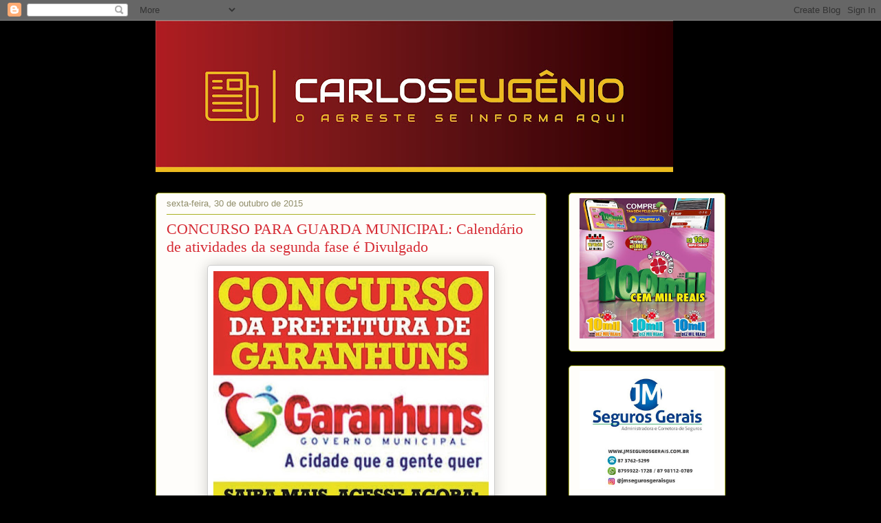

--- FILE ---
content_type: text/html; charset=UTF-8
request_url: https://blogdocarloseugenio.blogspot.com/2015/10/concurso-para-guarda-municipal.html
body_size: 36281
content:
<!DOCTYPE html>
<html class='v2' dir='ltr' lang='pt-BR'>
<head>
<link href='https://www.blogger.com/static/v1/widgets/335934321-css_bundle_v2.css' rel='stylesheet' type='text/css'/>
<meta content='width=1100' name='viewport'/>
<meta content='text/html; charset=UTF-8' http-equiv='Content-Type'/>
<meta content='blogger' name='generator'/>
<link href='https://blogdocarloseugenio.blogspot.com/favicon.ico' rel='icon' type='image/x-icon'/>
<link href='http://blogdocarloseugenio.blogspot.com/2015/10/concurso-para-guarda-municipal.html' rel='canonical'/>
<link rel="alternate" type="application/atom+xml" title="Blog do Carlos Eugênio - Atom" href="https://blogdocarloseugenio.blogspot.com/feeds/posts/default" />
<link rel="alternate" type="application/rss+xml" title="Blog do Carlos Eugênio - RSS" href="https://blogdocarloseugenio.blogspot.com/feeds/posts/default?alt=rss" />
<link rel="service.post" type="application/atom+xml" title="Blog do Carlos Eugênio - Atom" href="https://www.blogger.com/feeds/803871121950546210/posts/default" />

<link rel="alternate" type="application/atom+xml" title="Blog do Carlos Eugênio - Atom" href="https://blogdocarloseugenio.blogspot.com/feeds/5966729394173609271/comments/default" />
<!--Can't find substitution for tag [blog.ieCssRetrofitLinks]-->
<link href='https://blogger.googleusercontent.com/img/b/R29vZ2xl/AVvXsEgUonmlt9YnR0_r8Clg77v5ooP60vOc0W4aViFF5xd-8S4cFSeSG4artz2YEPWx49_gJ6x6QsZmLN06YbmpGJ0awqSuTAw68xQU-_FYxPaNb-lhyphenhyphenibsI8_XqUmwmjlEfDkrdQwjy6L-JAo/s400/Gabaritos.jpg' rel='image_src'/>
<meta content='http://blogdocarloseugenio.blogspot.com/2015/10/concurso-para-guarda-municipal.html' property='og:url'/>
<meta content='CONCURSO PARA GUARDA MUNICIPAL: Calendário de atividades da segunda fase é Divulgado' property='og:title'/>
<meta content='     A Comissão do Concurso Público da Prefeitura de Garanhuns divulgou, nesta sexta-feira, dia 30, o calendário de atividades da segunda fa...' property='og:description'/>
<meta content='https://blogger.googleusercontent.com/img/b/R29vZ2xl/AVvXsEgUonmlt9YnR0_r8Clg77v5ooP60vOc0W4aViFF5xd-8S4cFSeSG4artz2YEPWx49_gJ6x6QsZmLN06YbmpGJ0awqSuTAw68xQU-_FYxPaNb-lhyphenhyphenibsI8_XqUmwmjlEfDkrdQwjy6L-JAo/w1200-h630-p-k-no-nu/Gabaritos.jpg' property='og:image'/>
<title>Blog do Carlos Eugênio: CONCURSO PARA GUARDA MUNICIPAL: Calendário de atividades da segunda fase é Divulgado</title>
<style id='page-skin-1' type='text/css'><!--
/*
-----------------------------------------------
Blogger Template Style
Name:     Awesome Inc.
Designer: Tina Chen
URL:      tinachen.org
----------------------------------------------- */
/* Content
----------------------------------------------- */
body {
font: normal normal 13px Arial, Tahoma, Helvetica, FreeSans, sans-serif;
color: #000000;
background: #000000 none repeat scroll top left;
}
html body .content-outer {
min-width: 0;
max-width: 100%;
width: 100%;
}
a:link {
text-decoration: none;
color: #d52a33;
}
a:visited {
text-decoration: none;
color: #7d181e;
}
a:hover {
text-decoration: underline;
color: #d52a33;
}
.body-fauxcolumn-outer .cap-top {
position: absolute;
z-index: 1;
height: 276px;
width: 100%;
background: transparent none repeat-x scroll top left;
_background-image: none;
}
/* Columns
----------------------------------------------- */
.content-inner {
padding: 0;
}
.header-inner .section {
margin: 0 16px;
}
.tabs-inner .section {
margin: 0 16px;
}
.main-inner {
padding-top: 30px;
}
.main-inner .column-center-inner,
.main-inner .column-left-inner,
.main-inner .column-right-inner {
padding: 0 5px;
}
*+html body .main-inner .column-center-inner {
margin-top: -30px;
}
#layout .main-inner .column-center-inner {
margin-top: 0;
}
/* Header
----------------------------------------------- */
.header-outer {
margin: 0 0 0 0;
background: transparent none repeat scroll 0 0;
}
.Header h1 {
font: normal normal 48px Georgia, Utopia, 'Palatino Linotype', Palatino, serif;
color: #000000;
text-shadow: 0 0 -1px #000000;
}
.Header h1 a {
color: #000000;
}
.Header .description {
font: normal normal 20px Georgia, Utopia, 'Palatino Linotype', Palatino, serif;
color: #908d6a;
}
.header-inner .Header .titlewrapper,
.header-inner .Header .descriptionwrapper {
padding-left: 0;
padding-right: 0;
margin-bottom: 0;
}
.header-inner .Header .titlewrapper {
padding-top: 22px;
}
/* Tabs
----------------------------------------------- */
.tabs-outer {
overflow: hidden;
position: relative;
background: #b3ca88 url(https://resources.blogblog.com/blogblog/data/1kt/awesomeinc/tabs_gradient_light.png) repeat scroll 0 0;
}
#layout .tabs-outer {
overflow: visible;
}
.tabs-cap-top, .tabs-cap-bottom {
position: absolute;
width: 100%;
border-top: 1px solid #908d6a;
}
.tabs-cap-bottom {
bottom: 0;
}
.tabs-inner .widget li a {
display: inline-block;
margin: 0;
padding: .6em 1.5em;
font: normal normal 13px Arial, Tahoma, Helvetica, FreeSans, sans-serif;
color: #333333;
border-top: 1px solid #908d6a;
border-bottom: 1px solid #908d6a;
border-left: 1px solid #908d6a;
height: 16px;
line-height: 16px;
}
.tabs-inner .widget li:last-child a {
border-right: 1px solid #908d6a;
}
.tabs-inner .widget li.selected a, .tabs-inner .widget li a:hover {
background: #63704b url(https://resources.blogblog.com/blogblog/data/1kt/awesomeinc/tabs_gradient_light.png) repeat-x scroll 0 -100px;
color: #ffffff;
}
/* Headings
----------------------------------------------- */
h2 {
font: normal bold 14px Arial, Tahoma, Helvetica, FreeSans, sans-serif;
color: #000000;
}
/* Widgets
----------------------------------------------- */
.main-inner .section {
margin: 0 27px;
padding: 0;
}
.main-inner .column-left-outer,
.main-inner .column-right-outer {
margin-top: 0;
}
#layout .main-inner .column-left-outer,
#layout .main-inner .column-right-outer {
margin-top: 0;
}
.main-inner .column-left-inner,
.main-inner .column-right-inner {
background: transparent none repeat 0 0;
-moz-box-shadow: 0 0 0 rgba(0, 0, 0, .2);
-webkit-box-shadow: 0 0 0 rgba(0, 0, 0, .2);
-goog-ms-box-shadow: 0 0 0 rgba(0, 0, 0, .2);
box-shadow: 0 0 0 rgba(0, 0, 0, .2);
-moz-border-radius: 5px;
-webkit-border-radius: 5px;
-goog-ms-border-radius: 5px;
border-radius: 5px;
}
#layout .main-inner .column-left-inner,
#layout .main-inner .column-right-inner {
margin-top: 0;
}
.sidebar .widget {
font: normal normal 14px Arial, Tahoma, Helvetica, FreeSans, sans-serif;
color: #000000;
}
.sidebar .widget a:link {
color: #d52a33;
}
.sidebar .widget a:visited {
color: #7d181e;
}
.sidebar .widget a:hover {
color: #d52a33;
}
.sidebar .widget h2 {
text-shadow: 0 0 -1px #000000;
}
.main-inner .widget {
background-color: #fefdfa;
border: 1px solid #aab123;
padding: 0 15px 15px;
margin: 20px -16px;
-moz-box-shadow: 0 0 20px rgba(0, 0, 0, .2);
-webkit-box-shadow: 0 0 20px rgba(0, 0, 0, .2);
-goog-ms-box-shadow: 0 0 20px rgba(0, 0, 0, .2);
box-shadow: 0 0 20px rgba(0, 0, 0, .2);
-moz-border-radius: 5px;
-webkit-border-radius: 5px;
-goog-ms-border-radius: 5px;
border-radius: 5px;
}
.main-inner .widget h2 {
margin: 0 -0;
padding: .6em 0 .5em;
border-bottom: 1px solid transparent;
}
.footer-inner .widget h2 {
padding: 0 0 .4em;
border-bottom: 1px solid transparent;
}
.main-inner .widget h2 + div, .footer-inner .widget h2 + div {
border-top: 1px solid #aab123;
padding-top: 8px;
}
.main-inner .widget .widget-content {
margin: 0 -0;
padding: 7px 0 0;
}
.main-inner .widget ul, .main-inner .widget #ArchiveList ul.flat {
margin: -8px -15px 0;
padding: 0;
list-style: none;
}
.main-inner .widget #ArchiveList {
margin: -8px 0 0;
}
.main-inner .widget ul li, .main-inner .widget #ArchiveList ul.flat li {
padding: .5em 15px;
text-indent: 0;
color: #666666;
border-top: 0 solid #aab123;
border-bottom: 1px solid transparent;
}
.main-inner .widget #ArchiveList ul li {
padding-top: .25em;
padding-bottom: .25em;
}
.main-inner .widget ul li:first-child, .main-inner .widget #ArchiveList ul.flat li:first-child {
border-top: none;
}
.main-inner .widget ul li:last-child, .main-inner .widget #ArchiveList ul.flat li:last-child {
border-bottom: none;
}
.post-body {
position: relative;
}
.main-inner .widget .post-body ul {
padding: 0 2.5em;
margin: .5em 0;
list-style: disc;
}
.main-inner .widget .post-body ul li {
padding: 0.25em 0;
margin-bottom: .25em;
color: #000000;
border: none;
}
.footer-inner .widget ul {
padding: 0;
list-style: none;
}
.widget .zippy {
color: #666666;
}
/* Posts
----------------------------------------------- */
body .main-inner .Blog {
padding: 0;
margin-bottom: 1em;
background-color: transparent;
border: none;
-moz-box-shadow: 0 0 0 rgba(0, 0, 0, 0);
-webkit-box-shadow: 0 0 0 rgba(0, 0, 0, 0);
-goog-ms-box-shadow: 0 0 0 rgba(0, 0, 0, 0);
box-shadow: 0 0 0 rgba(0, 0, 0, 0);
}
.main-inner .section:last-child .Blog:last-child {
padding: 0;
margin-bottom: 1em;
}
.main-inner .widget h2.date-header {
margin: 0 -15px 1px;
padding: 0 0 0 0;
font: normal normal 13px Arial, Tahoma, Helvetica, FreeSans, sans-serif;
color: #908d6a;
background: transparent none no-repeat scroll top left;
border-top: 0 solid #aab123;
border-bottom: 1px solid transparent;
-moz-border-radius-topleft: 0;
-moz-border-radius-topright: 0;
-webkit-border-top-left-radius: 0;
-webkit-border-top-right-radius: 0;
border-top-left-radius: 0;
border-top-right-radius: 0;
position: static;
bottom: 100%;
right: 15px;
text-shadow: 0 0 -1px #000000;
}
.main-inner .widget h2.date-header span {
font: normal normal 13px Arial, Tahoma, Helvetica, FreeSans, sans-serif;
display: block;
padding: .5em 15px;
border-left: 0 solid #aab123;
border-right: 0 solid #aab123;
}
.date-outer {
position: relative;
margin: 30px 0 20px;
padding: 0 15px;
background-color: #fefdfa;
border: 1px solid #aab123;
-moz-box-shadow: 0 0 20px rgba(0, 0, 0, .2);
-webkit-box-shadow: 0 0 20px rgba(0, 0, 0, .2);
-goog-ms-box-shadow: 0 0 20px rgba(0, 0, 0, .2);
box-shadow: 0 0 20px rgba(0, 0, 0, .2);
-moz-border-radius: 5px;
-webkit-border-radius: 5px;
-goog-ms-border-radius: 5px;
border-radius: 5px;
}
.date-outer:first-child {
margin-top: 0;
}
.date-outer:last-child {
margin-bottom: 20px;
-moz-border-radius-bottomleft: 5px;
-moz-border-radius-bottomright: 5px;
-webkit-border-bottom-left-radius: 5px;
-webkit-border-bottom-right-radius: 5px;
-goog-ms-border-bottom-left-radius: 5px;
-goog-ms-border-bottom-right-radius: 5px;
border-bottom-left-radius: 5px;
border-bottom-right-radius: 5px;
}
.date-posts {
margin: 0 -0;
padding: 0 0;
clear: both;
}
.post-outer, .inline-ad {
border-top: 1px solid #aab123;
margin: 0 -0;
padding: 15px 0;
}
.post-outer {
padding-bottom: 10px;
}
.post-outer:first-child {
padding-top: 0;
border-top: none;
}
.post-outer:last-child, .inline-ad:last-child {
border-bottom: none;
}
.post-body {
position: relative;
}
.post-body img {
padding: 8px;
background: #ffffff;
border: 1px solid #cccccc;
-moz-box-shadow: 0 0 20px rgba(0, 0, 0, .2);
-webkit-box-shadow: 0 0 20px rgba(0, 0, 0, .2);
box-shadow: 0 0 20px rgba(0, 0, 0, .2);
-moz-border-radius: 5px;
-webkit-border-radius: 5px;
border-radius: 5px;
}
h3.post-title, h4 {
font: normal normal 22px Georgia, Utopia, 'Palatino Linotype', Palatino, serif;
color: #d52a33;
}
h3.post-title a {
font: normal normal 22px Georgia, Utopia, 'Palatino Linotype', Palatino, serif;
color: #d52a33;
}
h3.post-title a:hover {
color: #d52a33;
text-decoration: underline;
}
.post-header {
margin: 0 0 1em;
}
.post-body {
line-height: 1.4;
}
.post-outer h2 {
color: #000000;
}
.post-footer {
margin: 1.5em 0 0;
}
#blog-pager {
padding: 15px;
font-size: 120%;
background-color: #fefdfa;
border: 1px solid #aab123;
-moz-box-shadow: 0 0 20px rgba(0, 0, 0, .2);
-webkit-box-shadow: 0 0 20px rgba(0, 0, 0, .2);
-goog-ms-box-shadow: 0 0 20px rgba(0, 0, 0, .2);
box-shadow: 0 0 20px rgba(0, 0, 0, .2);
-moz-border-radius: 5px;
-webkit-border-radius: 5px;
-goog-ms-border-radius: 5px;
border-radius: 5px;
-moz-border-radius-topleft: 5px;
-moz-border-radius-topright: 5px;
-webkit-border-top-left-radius: 5px;
-webkit-border-top-right-radius: 5px;
-goog-ms-border-top-left-radius: 5px;
-goog-ms-border-top-right-radius: 5px;
border-top-left-radius: 5px;
border-top-right-radius-topright: 5px;
margin-top: 1em;
}
.blog-feeds, .post-feeds {
margin: 1em 0;
text-align: center;
color: #000000;
}
.blog-feeds a, .post-feeds a {
color: #d52a33;
}
.blog-feeds a:visited, .post-feeds a:visited {
color: #7d181e;
}
.blog-feeds a:hover, .post-feeds a:hover {
color: #d52a33;
}
.post-outer .comments {
margin-top: 2em;
}
/* Comments
----------------------------------------------- */
.comments .comments-content .icon.blog-author {
background-repeat: no-repeat;
background-image: url([data-uri]);
}
.comments .comments-content .loadmore a {
border-top: 1px solid #908d6a;
border-bottom: 1px solid #908d6a;
}
.comments .continue {
border-top: 2px solid #908d6a;
}
/* Footer
----------------------------------------------- */
.footer-outer {
margin: -20px 0 -1px;
padding: 20px 0 0;
color: #000000;
overflow: hidden;
}
.footer-fauxborder-left {
border-top: 1px solid #aab123;
background: #fefdfa none repeat scroll 0 0;
-moz-box-shadow: 0 0 20px rgba(0, 0, 0, .2);
-webkit-box-shadow: 0 0 20px rgba(0, 0, 0, .2);
-goog-ms-box-shadow: 0 0 20px rgba(0, 0, 0, .2);
box-shadow: 0 0 20px rgba(0, 0, 0, .2);
margin: 0 -20px;
}
/* Mobile
----------------------------------------------- */
body.mobile {
background-size: auto;
}
.mobile .body-fauxcolumn-outer {
background: transparent none repeat scroll top left;
}
*+html body.mobile .main-inner .column-center-inner {
margin-top: 0;
}
.mobile .main-inner .widget {
padding: 0 0 15px;
}
.mobile .main-inner .widget h2 + div,
.mobile .footer-inner .widget h2 + div {
border-top: none;
padding-top: 0;
}
.mobile .footer-inner .widget h2 {
padding: 0.5em 0;
border-bottom: none;
}
.mobile .main-inner .widget .widget-content {
margin: 0;
padding: 7px 0 0;
}
.mobile .main-inner .widget ul,
.mobile .main-inner .widget #ArchiveList ul.flat {
margin: 0 -15px 0;
}
.mobile .main-inner .widget h2.date-header {
right: 0;
}
.mobile .date-header span {
padding: 0.4em 0;
}
.mobile .date-outer:first-child {
margin-bottom: 0;
border: 1px solid #aab123;
-moz-border-radius-topleft: 5px;
-moz-border-radius-topright: 5px;
-webkit-border-top-left-radius: 5px;
-webkit-border-top-right-radius: 5px;
-goog-ms-border-top-left-radius: 5px;
-goog-ms-border-top-right-radius: 5px;
border-top-left-radius: 5px;
border-top-right-radius: 5px;
}
.mobile .date-outer {
border-color: #aab123;
border-width: 0 1px 1px;
}
.mobile .date-outer:last-child {
margin-bottom: 0;
}
.mobile .main-inner {
padding: 0;
}
.mobile .header-inner .section {
margin: 0;
}
.mobile .post-outer, .mobile .inline-ad {
padding: 5px 0;
}
.mobile .tabs-inner .section {
margin: 0 10px;
}
.mobile .main-inner .widget h2 {
margin: 0;
padding: 0;
}
.mobile .main-inner .widget h2.date-header span {
padding: 0;
}
.mobile .main-inner .widget .widget-content {
margin: 0;
padding: 7px 0 0;
}
.mobile #blog-pager {
border: 1px solid transparent;
background: #fefdfa none repeat scroll 0 0;
}
.mobile .main-inner .column-left-inner,
.mobile .main-inner .column-right-inner {
background: transparent none repeat 0 0;
-moz-box-shadow: none;
-webkit-box-shadow: none;
-goog-ms-box-shadow: none;
box-shadow: none;
}
.mobile .date-posts {
margin: 0;
padding: 0;
}
.mobile .footer-fauxborder-left {
margin: 0;
border-top: inherit;
}
.mobile .main-inner .section:last-child .Blog:last-child {
margin-bottom: 0;
}
.mobile-index-contents {
color: #000000;
}
.mobile .mobile-link-button {
background: #d52a33 url(https://resources.blogblog.com/blogblog/data/1kt/awesomeinc/tabs_gradient_light.png) repeat scroll 0 0;
}
.mobile-link-button a:link, .mobile-link-button a:visited {
color: #ffffff;
}
.mobile .tabs-inner .PageList .widget-content {
background: transparent;
border-top: 1px solid;
border-color: #908d6a;
color: #333333;
}
.mobile .tabs-inner .PageList .widget-content .pagelist-arrow {
border-left: 1px solid #908d6a;
}

--></style>
<style id='template-skin-1' type='text/css'><!--
body {
min-width: 860px;
}
.content-outer, .content-fauxcolumn-outer, .region-inner {
min-width: 860px;
max-width: 860px;
_width: 860px;
}
.main-inner .columns {
padding-left: 0px;
padding-right: 260px;
}
.main-inner .fauxcolumn-center-outer {
left: 0px;
right: 260px;
/* IE6 does not respect left and right together */
_width: expression(this.parentNode.offsetWidth -
parseInt("0px") -
parseInt("260px") + 'px');
}
.main-inner .fauxcolumn-left-outer {
width: 0px;
}
.main-inner .fauxcolumn-right-outer {
width: 260px;
}
.main-inner .column-left-outer {
width: 0px;
right: 100%;
margin-left: -0px;
}
.main-inner .column-right-outer {
width: 260px;
margin-right: -260px;
}
#layout {
min-width: 0;
}
#layout .content-outer {
min-width: 0;
width: 800px;
}
#layout .region-inner {
min-width: 0;
width: auto;
}
body#layout div.add_widget {
padding: 8px;
}
body#layout div.add_widget a {
margin-left: 32px;
}
--></style>
<link href='https://www.blogger.com/dyn-css/authorization.css?targetBlogID=803871121950546210&amp;zx=c7255d77-1fd3-4674-ae28-a0851af09943' media='none' onload='if(media!=&#39;all&#39;)media=&#39;all&#39;' rel='stylesheet'/><noscript><link href='https://www.blogger.com/dyn-css/authorization.css?targetBlogID=803871121950546210&amp;zx=c7255d77-1fd3-4674-ae28-a0851af09943' rel='stylesheet'/></noscript>
<meta name='google-adsense-platform-account' content='ca-host-pub-1556223355139109'/>
<meta name='google-adsense-platform-domain' content='blogspot.com'/>

<script async src="https://pagead2.googlesyndication.com/pagead/js/adsbygoogle.js?client=ca-pub-5832480641530472&host=ca-host-pub-1556223355139109" crossorigin="anonymous"></script>

<!-- data-ad-client=ca-pub-5832480641530472 -->

</head>
<body class='loading variant-renewable'>
<div class='navbar section' id='navbar' name='Navbar'><div class='widget Navbar' data-version='1' id='Navbar1'><script type="text/javascript">
    function setAttributeOnload(object, attribute, val) {
      if(window.addEventListener) {
        window.addEventListener('load',
          function(){ object[attribute] = val; }, false);
      } else {
        window.attachEvent('onload', function(){ object[attribute] = val; });
      }
    }
  </script>
<div id="navbar-iframe-container"></div>
<script type="text/javascript" src="https://apis.google.com/js/platform.js"></script>
<script type="text/javascript">
      gapi.load("gapi.iframes:gapi.iframes.style.bubble", function() {
        if (gapi.iframes && gapi.iframes.getContext) {
          gapi.iframes.getContext().openChild({
              url: 'https://www.blogger.com/navbar/803871121950546210?po\x3d5966729394173609271\x26origin\x3dhttps://blogdocarloseugenio.blogspot.com',
              where: document.getElementById("navbar-iframe-container"),
              id: "navbar-iframe"
          });
        }
      });
    </script><script type="text/javascript">
(function() {
var script = document.createElement('script');
script.type = 'text/javascript';
script.src = '//pagead2.googlesyndication.com/pagead/js/google_top_exp.js';
var head = document.getElementsByTagName('head')[0];
if (head) {
head.appendChild(script);
}})();
</script>
</div></div>
<div class='body-fauxcolumns'>
<div class='fauxcolumn-outer body-fauxcolumn-outer'>
<div class='cap-top'>
<div class='cap-left'></div>
<div class='cap-right'></div>
</div>
<div class='fauxborder-left'>
<div class='fauxborder-right'></div>
<div class='fauxcolumn-inner'>
</div>
</div>
<div class='cap-bottom'>
<div class='cap-left'></div>
<div class='cap-right'></div>
</div>
</div>
</div>
<div class='content'>
<div class='content-fauxcolumns'>
<div class='fauxcolumn-outer content-fauxcolumn-outer'>
<div class='cap-top'>
<div class='cap-left'></div>
<div class='cap-right'></div>
</div>
<div class='fauxborder-left'>
<div class='fauxborder-right'></div>
<div class='fauxcolumn-inner'>
</div>
</div>
<div class='cap-bottom'>
<div class='cap-left'></div>
<div class='cap-right'></div>
</div>
</div>
</div>
<div class='content-outer'>
<div class='content-cap-top cap-top'>
<div class='cap-left'></div>
<div class='cap-right'></div>
</div>
<div class='fauxborder-left content-fauxborder-left'>
<div class='fauxborder-right content-fauxborder-right'></div>
<div class='content-inner'>
<header>
<div class='header-outer'>
<div class='header-cap-top cap-top'>
<div class='cap-left'></div>
<div class='cap-right'></div>
</div>
<div class='fauxborder-left header-fauxborder-left'>
<div class='fauxborder-right header-fauxborder-right'></div>
<div class='region-inner header-inner'>
<div class='header section' id='header' name='Cabeçalho'><div class='widget Header' data-version='1' id='Header1'>
<div id='header-inner'>
<a href='https://blogdocarloseugenio.blogspot.com/' style='display: block'>
<img alt='Blog do Carlos Eugênio' height='220px; ' id='Header1_headerimg' src='https://blogger.googleusercontent.com/img/a/AVvXsEjDopg7jlhkpoBkLKQjEk0h_hfOAcZZhFtuMyDpCanKQhB6rBnFZ9C8wnj8QzPCcwIPiBqpYgh3UB6qSMSljSH5-7oI-P3D_65Rrtf0ml12Uoqd36GPojp9SAjzZJZ2fwhfqA8M_ajHMI9eyHEVeRK6252EdIckrCt55XM-bTYF4-pfmCkc4k7zLphJVg=s752' style='display: block' width='752px; '/>
</a>
</div>
</div></div>
</div>
</div>
<div class='header-cap-bottom cap-bottom'>
<div class='cap-left'></div>
<div class='cap-right'></div>
</div>
</div>
</header>
<div class='tabs-outer'>
<div class='tabs-cap-top cap-top'>
<div class='cap-left'></div>
<div class='cap-right'></div>
</div>
<div class='fauxborder-left tabs-fauxborder-left'>
<div class='fauxborder-right tabs-fauxborder-right'></div>
<div class='region-inner tabs-inner'>
<div class='tabs section' id='crosscol' name='Entre colunas'><div class='widget HTML' data-version='1' id='HTML1'>
<div class='widget-content'>
<!-- advertising O-XXszDxfqrd6RU3u9A4VU5b7vkXoo0a-Z91ToBIO3zyUT4lfbhvwknkHctX0XsqhVKcENhN5dpzQvHLuDNaMA==-->
							<script data-cfasync="false"  id="clevernt" type="text/javascript">
							 (function (document, window) {
                var c = document.createElement("script");
                c.type = "text/javascript"; c.async = !0; c.id = "CleverNTLoader47773";  c.setAttribute("data-target",window.name); c.setAttribute("data-callback","put-your-callback-macro-here");
                c.src = "//clevernt.com/scripts/37bf440e69cc21d11b2a521d76800b0e.min.js?20210112=" + Math.floor((new Date).getTime());
                var a = !1;
                try {
                    a = parent.document.getElementsByTagName("script")[0] || document.getElementsByTagName("script")[0];
                } catch (e) {
                    a = !1;
                }
                a || ( a = document.getElementsByTagName("head")[0] || document.getElementsByTagName("body")[0]);
                a.parentNode.insertBefore(c, a);
            })(document, window);
                                </script>
                                <!-- end advertising -->
</div>
<div class='clear'></div>
</div></div>
<div class='tabs no-items section' id='crosscol-overflow' name='Cross-Column 2'></div>
</div>
</div>
<div class='tabs-cap-bottom cap-bottom'>
<div class='cap-left'></div>
<div class='cap-right'></div>
</div>
</div>
<div class='main-outer'>
<div class='main-cap-top cap-top'>
<div class='cap-left'></div>
<div class='cap-right'></div>
</div>
<div class='fauxborder-left main-fauxborder-left'>
<div class='fauxborder-right main-fauxborder-right'></div>
<div class='region-inner main-inner'>
<div class='columns fauxcolumns'>
<div class='fauxcolumn-outer fauxcolumn-center-outer'>
<div class='cap-top'>
<div class='cap-left'></div>
<div class='cap-right'></div>
</div>
<div class='fauxborder-left'>
<div class='fauxborder-right'></div>
<div class='fauxcolumn-inner'>
</div>
</div>
<div class='cap-bottom'>
<div class='cap-left'></div>
<div class='cap-right'></div>
</div>
</div>
<div class='fauxcolumn-outer fauxcolumn-left-outer'>
<div class='cap-top'>
<div class='cap-left'></div>
<div class='cap-right'></div>
</div>
<div class='fauxborder-left'>
<div class='fauxborder-right'></div>
<div class='fauxcolumn-inner'>
</div>
</div>
<div class='cap-bottom'>
<div class='cap-left'></div>
<div class='cap-right'></div>
</div>
</div>
<div class='fauxcolumn-outer fauxcolumn-right-outer'>
<div class='cap-top'>
<div class='cap-left'></div>
<div class='cap-right'></div>
</div>
<div class='fauxborder-left'>
<div class='fauxborder-right'></div>
<div class='fauxcolumn-inner'>
</div>
</div>
<div class='cap-bottom'>
<div class='cap-left'></div>
<div class='cap-right'></div>
</div>
</div>
<!-- corrects IE6 width calculation -->
<div class='columns-inner'>
<div class='column-center-outer'>
<div class='column-center-inner'>
<div class='main section' id='main' name='Principal'><div class='widget Blog' data-version='1' id='Blog1'>
<div class='blog-posts hfeed'>

          <div class="date-outer">
        
<h2 class='date-header'><span>sexta-feira, 30 de outubro de 2015</span></h2>

          <div class="date-posts">
        
<div class='post-outer'>
<div class='post hentry uncustomized-post-template' itemprop='blogPost' itemscope='itemscope' itemtype='http://schema.org/BlogPosting'>
<meta content='https://blogger.googleusercontent.com/img/b/R29vZ2xl/AVvXsEgUonmlt9YnR0_r8Clg77v5ooP60vOc0W4aViFF5xd-8S4cFSeSG4artz2YEPWx49_gJ6x6QsZmLN06YbmpGJ0awqSuTAw68xQU-_FYxPaNb-lhyphenhyphenibsI8_XqUmwmjlEfDkrdQwjy6L-JAo/s400/Gabaritos.jpg' itemprop='image_url'/>
<meta content='803871121950546210' itemprop='blogId'/>
<meta content='5966729394173609271' itemprop='postId'/>
<a name='5966729394173609271'></a>
<h3 class='post-title entry-title' itemprop='name'>
CONCURSO PARA GUARDA MUNICIPAL: Calendário de atividades da segunda fase é Divulgado
</h3>
<div class='post-header'>
<div class='post-header-line-1'></div>
</div>
<div class='post-body entry-content' id='post-body-5966729394173609271' itemprop='description articleBody'>
<div class="separator" style="clear: both; text-align: center;">
<a href="https://blogger.googleusercontent.com/img/b/R29vZ2xl/AVvXsEgUonmlt9YnR0_r8Clg77v5ooP60vOc0W4aViFF5xd-8S4cFSeSG4artz2YEPWx49_gJ6x6QsZmLN06YbmpGJ0awqSuTAw68xQU-_FYxPaNb-lhyphenhyphenibsI8_XqUmwmjlEfDkrdQwjy6L-JAo/s1600/Gabaritos.jpg" imageanchor="1" style="margin-left: 1em; margin-right: 1em;"><img border="0" height="371" src="https://blogger.googleusercontent.com/img/b/R29vZ2xl/AVvXsEgUonmlt9YnR0_r8Clg77v5ooP60vOc0W4aViFF5xd-8S4cFSeSG4artz2YEPWx49_gJ6x6QsZmLN06YbmpGJ0awqSuTAw68xQU-_FYxPaNb-lhyphenhyphenibsI8_XqUmwmjlEfDkrdQwjy6L-JAo/s400/Gabaritos.jpg" width="400" /></a></div>
<div class="separator" style="clear: both; text-align: center;">
<br /></div>
<div class="MsoNoSpacing" style="text-align: justify;">
<span style="font-family: Verdana, sans-serif;">A Comissão do Concurso Público da Prefeitura de Garanhuns
divulgou, nesta sexta-feira, dia 30, o calendário de atividades da segunda fase
para o Certame alusivo ao cargo de Guarda Municipal. </span></div>
<div class="MsoNoSpacing" style="text-align: justify;">
<br /></div>
<table cellpadding="0" cellspacing="0" class="tr-caption-container" style="float: right; margin-left: 1em; text-align: right;"><tbody>
<tr><td style="text-align: center;"><a href="https://blogger.googleusercontent.com/img/b/R29vZ2xl/AVvXsEg7rin2qlNDt9iMeLsQQjU2MyZvy2Xt4xEUzjoNc10PkYXCHyeszA_3SWVRUrHvB5gyBDsGSRLdfCUPZetGJMuRon0hgBp0bPsegwTN_1seJWIcxOyFBc3ugk4WZnTfwngHy3_JXVkrTUA/s1600/Guarda.jpg" imageanchor="1" style="clear: right; margin-bottom: 1em; margin-left: auto; margin-right: auto;"><img border="0" height="320" src="https://blogger.googleusercontent.com/img/b/R29vZ2xl/AVvXsEg7rin2qlNDt9iMeLsQQjU2MyZvy2Xt4xEUzjoNc10PkYXCHyeszA_3SWVRUrHvB5gyBDsGSRLdfCUPZetGJMuRon0hgBp0bPsegwTN_1seJWIcxOyFBc3ugk4WZnTfwngHy3_JXVkrTUA/s320/Guarda.jpg" width="235" /></a></td></tr>
<tr><td class="tr-caption" style="text-align: center;"><b><span style="color: red;"><i>Clique na imagem para ampliar.</i></span></b></td></tr>
</tbody></table>
<div class="MsoNoSpacing" style="text-align: justify;">
<span style="font-family: Verdana, sans-serif;">O documento está disponibilizado no portal do Governo
Municipal,&nbsp;na aba de Serviços, pelo link &#8220;Concurso 2015&#8221;. Também será disponibilizado, a
partir da próxima terça-feira, dia 3, no Diário Oficial dos Municípios/Amupe.
<b>Para acessar Calendário clique <a href="http://www.garanhuns.pe.gov.br/wp-content/uploads/2015/02/NOVO-CALEND--RIO-GAURDA-MUNICIPAL.pdf" target="_blank"><span style="color: red;">AQUI</span></a></b>.</span><br />
<span style="font-family: Verdana, sans-serif;"><br /></span>
<span style="font-family: Verdana, sans-serif;">O Calendário detalha as datas para cada etapa dessa
segunda fase do Certame, que terá sete meses de execução. Entre os
procedimentos estão à convocação para os exames médicos, exames de aptidão
física, teste psicotécnico, curso de formação e o resultado final &#8211; previsto
para ser oficializado no dia 10 de junho de 2016.<span class="apple-converted-space">&nbsp;<b>(Com informações de </b></span></span><b><span style="font-family: Verdana, sans-serif;">Cloves
Teodorico/SECOM/PMG)</span></b><br />
<b><span style="font-family: Verdana, sans-serif;"><br /></span></b>
<b><span style="font-family: Verdana, sans-serif;"><br /></span></b>
<b><span style="font-family: Verdana, sans-serif;"><br /></span></b>
<br />
<div class="separator" style="clear: both; text-align: center;">
<a href="https://blogger.googleusercontent.com/img/b/R29vZ2xl/AVvXsEgdMiK7AakLK0bcNMfCWSHaPYD29fDXNuS4DsBoruvAEQCk_lR8NwSNihbGsL4WU1XxfDsjy3ZnN79GyejsDn5XNEGA5SYdmdNQDu0-CL6A6FoXd_v3y2Hh_rstLB-o_20i5SwvBjG590g/s1600/BANNER+BLOG+12X10CM+%25281%2529.png" imageanchor="1" style="margin-left: 1em; margin-right: 1em;"><img border="0" height="332" src="https://blogger.googleusercontent.com/img/b/R29vZ2xl/AVvXsEgdMiK7AakLK0bcNMfCWSHaPYD29fDXNuS4DsBoruvAEQCk_lR8NwSNihbGsL4WU1XxfDsjy3ZnN79GyejsDn5XNEGA5SYdmdNQDu0-CL6A6FoXd_v3y2Hh_rstLB-o_20i5SwvBjG590g/s400/BANNER+BLOG+12X10CM+%25281%2529.png" width="400" /></a></div>
</div>
<div style='clear: both;'></div>
</div>
<div class='post-footer'>
<div class='post-footer-line post-footer-line-1'>
<span class='post-author vcard'>
Postado por
<span class='fn' itemprop='author' itemscope='itemscope' itemtype='http://schema.org/Person'>
<meta content='https://www.blogger.com/profile/05682682475913648516' itemprop='url'/>
<a class='g-profile' href='https://www.blogger.com/profile/05682682475913648516' rel='author' title='author profile'>
<span itemprop='name'>Carlos Eugênio</span>
</a>
</span>
</span>
<span class='post-timestamp'>
</span>
<span class='post-comment-link'>
</span>
<span class='post-icons'>
<span class='item-action'>
<a href='https://www.blogger.com/email-post/803871121950546210/5966729394173609271' title='Enviar esta postagem'>
<img alt='' class='icon-action' height='13' src='https://resources.blogblog.com/img/icon18_email.gif' width='18'/>
</a>
</span>
<span class='item-control blog-admin pid-1236082831'>
<a href='https://www.blogger.com/post-edit.g?blogID=803871121950546210&postID=5966729394173609271&from=pencil' title='Editar post'>
<img alt='' class='icon-action' height='18' src='https://resources.blogblog.com/img/icon18_edit_allbkg.gif' width='18'/>
</a>
</span>
</span>
<div class='post-share-buttons goog-inline-block'>
<a class='goog-inline-block share-button sb-email' href='https://www.blogger.com/share-post.g?blogID=803871121950546210&postID=5966729394173609271&target=email' target='_blank' title='Enviar por e-mail'><span class='share-button-link-text'>Enviar por e-mail</span></a><a class='goog-inline-block share-button sb-blog' href='https://www.blogger.com/share-post.g?blogID=803871121950546210&postID=5966729394173609271&target=blog' onclick='window.open(this.href, "_blank", "height=270,width=475"); return false;' target='_blank' title='Postar no blog!'><span class='share-button-link-text'>Postar no blog!</span></a><a class='goog-inline-block share-button sb-twitter' href='https://www.blogger.com/share-post.g?blogID=803871121950546210&postID=5966729394173609271&target=twitter' target='_blank' title='Compartilhar no X'><span class='share-button-link-text'>Compartilhar no X</span></a><a class='goog-inline-block share-button sb-facebook' href='https://www.blogger.com/share-post.g?blogID=803871121950546210&postID=5966729394173609271&target=facebook' onclick='window.open(this.href, "_blank", "height=430,width=640"); return false;' target='_blank' title='Compartilhar no Facebook'><span class='share-button-link-text'>Compartilhar no Facebook</span></a><a class='goog-inline-block share-button sb-pinterest' href='https://www.blogger.com/share-post.g?blogID=803871121950546210&postID=5966729394173609271&target=pinterest' target='_blank' title='Compartilhar com o Pinterest'><span class='share-button-link-text'>Compartilhar com o Pinterest</span></a>
</div>
</div>
<div class='post-footer-line post-footer-line-2'>
<span class='post-labels'>
</span>
</div>
<div class='post-footer-line post-footer-line-3'>
<span class='post-location'>
</span>
</div>
</div>
</div>
<div class='comments' id='comments'>
<a name='comments'></a>
</div>
</div>

        </div></div>
      
</div>
<div class='blog-pager' id='blog-pager'>
<span id='blog-pager-newer-link'>
<a class='blog-pager-newer-link' href='https://blogdocarloseugenio.blogspot.com/2015/10/lojas-do-comercio-de-garanhuns.html' id='Blog1_blog-pager-newer-link' title='Postagem mais recente'>Postagem mais recente</a>
</span>
<span id='blog-pager-older-link'>
<a class='blog-pager-older-link' href='https://blogdocarloseugenio.blogspot.com/2015/10/ministerio-publico-instaura-40.html' id='Blog1_blog-pager-older-link' title='Postagem mais antiga'>Postagem mais antiga</a>
</span>
<a class='home-link' href='https://blogdocarloseugenio.blogspot.com/'>Página inicial</a>
</div>
<div class='clear'></div>
<div class='post-feeds'>
</div>
</div></div>
</div>
</div>
<div class='column-left-outer'>
<div class='column-left-inner'>
<aside>
</aside>
</div>
</div>
<div class='column-right-outer'>
<div class='column-right-inner'>
<aside>
<div class='sidebar section' id='sidebar-right-1'><div class='widget Image' data-version='1' id='Image14'>
<div class='widget-content'>
<a href='https://play.google.com/store/apps/details?id=com.ideamaker.caruarudasorte&hl=pt_BR&gl=US'>
<img alt='' height='308' id='Image14_img' src='https://blogger.googleusercontent.com/img/a/AVvXsEgPpm17YiQvwfKP6qqV3OnxS0EyGkL6bUdDrBWxfjJHkZyFMB2DPXcR0O9oi1u5x7hgkxMFzPazo9UAdV7TsWXwOGHMOrCOsCsm2sJzUMZsvGeiEoEfepBJqX2a-Mi3GPTmRuVvzeTGOzivWt81oMho2GPGVjGr7y0jmz7_Mexko2Kyx4awI6vdd4ZjJw=s308' width='296'/>
</a>
<br/>
</div>
<div class='clear'></div>
</div><div class='widget Image' data-version='1' id='Image18'>
<div class='widget-content'>
<a href='http://www.jmsegurosgerais.com.br/'>
<img alt='' height='260' id='Image18_img' src='https://blogger.googleusercontent.com/img/a/AVvXsEjb6ZLFEahKOC4rgPvwkWYU45m5V_4UYSY2PAEctX5C11DnVLMhLEFKm6GcQie7Y-Rjt9lc68UVaH6FLK1M33GbridDGd1B2yCaacvKbvO167XNfbPt7pwErZh217arLZWRoW4paxPJa8XPHZlLMztjdH-ld2B5XrmAHg9q42TG0KDwq0NkuTGuolUT-A=s296' width='296'/>
</a>
<br/>
</div>
<div class='clear'></div>
</div><div class='widget Image' data-version='1' id='Image17'>
<div class='widget-content'>
<img alt='' height='292' id='Image17_img' src='https://blogger.googleusercontent.com/img/a/AVvXsEiGwHuqbQ3tyY2oMF6FNnA-CfoCa_gDVLOcT7KHiq-CNMe2GeDw3PMGVsoThw3QmEsT3K32P3RoX6SEjAdyvu-OZBv0ye-GmN58HuzT2b-zjYBYZ59-dUWW3LBJEP6eIJxf8wdRXt-8cRRqKAEFT8B6h_cilTcaF4XSB5a5XrsyT0JZZ3PPyFEIVHSrgA=s296' width='296'/>
<br/>
</div>
<div class='clear'></div>
</div><div class='widget Image' data-version='1' id='Image16'>
<div class='widget-content'>
<a href='https://www.chaleexpress.seugenio.com.br/'>
<img alt='' height='294' id='Image16_img' src='https://blogger.googleusercontent.com/img/a/AVvXsEje3YTNDAnufcwHv5YUHccbVZsv7L3vBzlpTfwNVSUvVT3YZ3eWuISG_tDuU_V--EVd3IZZd5kdtvzi9O1Qldqw-z1RClViL8efqSlOJKqzmE9XE_e7K7RebAx0CImm-vpEF-wUFz7rfxem1h-K8GTMdAf20fdMnPTa6AakWhKKrlweK7sWFWLbIhl3nw=s296' width='296'/>
</a>
<br/>
</div>
<div class='clear'></div>
</div><div class='widget Image' data-version='1' id='Image15'>
<div class='widget-content'>
<a href='https://www.diocesanogaranhuns.com.br/'>
<img alt='' height='166' id='Image15_img' src='https://blogger.googleusercontent.com/img/a/AVvXsEjuPCW1F0bPXaIQbHQE5_H6bYb9VR5uGttfOD0fJBzWw2pqvqJQrlwGu5W9bkNIUUNB31ZvqFljCGK-UjkhHUYLff1OfUH-z3cZiz6ctaCFvw68DDESC8ki7-IJSHCI6e8monPAHCwhiiuLx0Cs-YO71ijm6pys1aYdQ5Jkub5rPU6HbS6q7vpE7Ok6HQ=s296' width='296'/>
</a>
<br/>
</div>
<div class='clear'></div>
</div><div class='widget Image' data-version='1' id='Image3'>
<div class='widget-content'>
<a href='https://licenciado.ademicon.com.br/helder-carvalho'>
<img alt='' height='354' id='Image3_img' src='https://blogger.googleusercontent.com/img/a/AVvXsEhlyEDJC7HMPjCew6gGPZfExiRXfQuOgceIR1-EHzQ9Ya4dBmkkdJScwS3fz0ayFbjQrckZI18RDqRRbvjaoi6sdx1e-Y7mfTcaH_0YSRDtniVj4WjvVlJ_UHP-2lTkMhXjdNA_k0qTx9zBdBDTOGCdELvm_U-45z2T7idWkVeEw6YuF9wv2rjEQ_91aQ=s354' width='296'/>
</a>
<br/>
</div>
<div class='clear'></div>
</div><div class='widget Image' data-version='1' id='Image1'>
<div class='widget-content'>
<img alt='' height='459' id='Image1_img' src='https://blogger.googleusercontent.com/img/a/AVvXsEga26SCHN26id13g6XiUzmuxfZ9H7oG5ypF6Yy-gF9_tvvZ52lGLjBKWHvjRn_k7USjOJytOvvcdU2LQY9L23VldZdP_mu2eP9QxR08JSwe_rxxYyca4ClLi0hx9PYpFFGi3eopH4rXJ4brOpmo4Yz9cm-9iE5NExphUHG5lQVeYDDB4UIrd8VftZQqQw=s459' width='296'/>
<br/>
</div>
<div class='clear'></div>
</div><div class='widget BloggerButton' data-version='1' id='BloggerButton2'>
<div class='widget-content'>
<a href='https://www.blogger.com'><img alt='Powered By Blogger' src='https://resources.blogblog.com/html/buttons/blogger-simple-kahki.gif'/></a>
<div class='clear'></div>
</div>
</div><div class='widget HTML' data-version='1' id='HTML4'>
<h2 class='title'>TESTE A VELOCIDADE DA SUA INTERNET.</h2>
<div class='widget-content'>
<div align="center"> <iframe name="Teste de Velocidade da Internet" height="160" width="160" scrolling="no" frameborder="0" longdesc="http://www.minhaconexao.com.br/mini-velocimetro/description.txt" src="http://www.minhaconexao.com.br/mini-velocimetro/velocimetro.php?model=2&width=160&height=160"></iframe><br /><font size="2" face="Arial"><a href="http://www.minhaconexao.com.br" rel="nofollow" target="_blank" style="text-decoration:none"><b> Teste Internet</b></a></font></div>
</div>
<div class='clear'></div>
</div><div class='widget HTML' data-version='1' id='HTML2'>
<h2 class='title'>PREVISÃO DO TEMPO</h2>
<div class='widget-content'>
<!-- Widget Previs&atilde;o de Tempo CPTEC/INPE --><iframe allowtransparency="true" marginwidth="0" marginheight="0" hspace="0" vspace="0" frameborder="0" scrolling="no" src="http://www.cptec.inpe.br/widget/widget.php?p=2096&w=h&c=991999&f=ffffff" height="200px" width="215px"></iframe><noscript>Previs&atilde;o de <a href="http://www.cptec.inpe.br/cidades/tempo/2096">Garanhuns/PE</a> oferecido por <a href="http://www.cptec.inpe.br">CPTEC/INPE</a></noscript><!-- Widget Previs&atilde;o de Tempo CPTEC/INPE -->
</div>
<div class='clear'></div>
</div><div class='widget HTML' data-version='1' id='HTML5'>
<h2 class='title'>VISITANTES ONLINE</h2>
<div class='widget-content'>
<script id="_waulom">var _wau = _wau || []; _wau.push(["dynamic", "i8bcgya107", "lom", "c4302bffffff", "small"]);</script><script async src="//waust.at/d.js"></script>
</div>
<div class='clear'></div>
</div><div class='widget HTML' data-version='1' id='HTML3'>
<h2 class='title'>VISITANTES ONLINE</h2>
<div class='widget-content'>
<script id="_wauv16">var _wau = _wau || [];
_wau.push(["colored", "urv60b9hyebu", "v16", "000000ebd7ff"]);
(function() {var s=document.createElement("script"); s.async=true;
s.src="http://widgets.amung.us/colored.js";
document.getElementsByTagName("head")[0].appendChild(s);
})();</script>
</div>
<div class='clear'></div>
</div><div class='widget HTML' data-version='1' id='HTML6'>
<div class='widget-content'>
<script async src="https://pagead2.googlesyndication.com/pagead/js/adsbygoogle.js?client=ca-pub-5832480641530472"
     crossorigin="anonymous"></script>
</div>
<div class='clear'></div>
</div><div class='widget Stats' data-version='1' id='Stats1'>
<h2>VISUALIZAÇÕES DO BLOG  - DESDE FEVEREIRO DE 2013</h2>
<div class='widget-content'>
<div id='Stats1_content' style='display: none;'>
<span class='counter-wrapper graph-counter-wrapper' id='Stats1_totalCount'>
</span>
<div class='clear'></div>
</div>
</div>
</div><div class='widget BloggerButton' data-version='1' id='BloggerButton1'>
<div class='widget-content'>
<a href='https://www.blogger.com'><img alt='Powered By Blogger' src='https://img1.blogblog.com/html/buttons/blogger-ipower-blue.gif'/></a>
<div class='clear'></div>
</div>
</div><div class='widget Profile' data-version='1' id='Profile1'>
<h2>O EDITOR</h2>
<div class='widget-content'>
<a href='https://www.blogger.com/profile/05682682475913648516'><img alt='Minha foto' class='profile-img' height='80' src='//blogger.googleusercontent.com/img/b/R29vZ2xl/AVvXsEjdRoaj6w3Z0JcRyLyuF4cOjFUwrblNFllz22KTAruCyrm6fkSp9TY7BxvHjLZKJ42uA4Kkz_jtwUcwr_29scqrwspR-4AksBxUN5SqGKsTZsgigJcy2DRLYtc41VS21sU/s113/F5EBA386-395B-463C-B60A-6CDD8CD8A1AE.jpeg' width='60'/></a>
<dl class='profile-datablock'>
<dt class='profile-data'>
<a class='profile-name-link g-profile' href='https://www.blogger.com/profile/05682682475913648516' rel='author' style='background-image: url(//www.blogger.com/img/logo-16.png);'>
Carlos Eugênio
</a>
</dt>
<dd class='profile-data'>Garanhuns, PE, Brazil</dd>
<dd class='profile-textblock'>Carlos Eugênio de Oliveira Cavalcanti - Jornalista Profissional com DRT nº 3612-PE. Começou no Jornal O Monitor, de Garanhuns, e também atuou nos Jornais A Folha Net (Caruaru) e Folha da Cidade (Garanhuns), além do Programa Falando com o Agreste, da Rádio Marano FM (Garanhuns). 

Já atuou como Secretário de Comunicação Social de Garanhuns entre os anos de 2006 e 2012; Secretário de Juventude, Esportes e Lazer de Garanhuns entre os anos de 2017 e 2020 e prestou serviços de Assessoria de Imprensa na Câmara Municipal de Garanhuns, bem como nos municípios de Iati, São João, Lagoa do Ouro e Águas Belas, todos localizados no Agreste Meridional Pernambucano. 

Também presta serviços de Marketing Político, com ênfase na produção de Programas Eleitorais Gratuitos e Mídias diversas para o Rádio e Redes Sociais.        

Assina o Canal Carlos Eugênio desde fevereiro de 2013. 
</dd>
</dl>
<a class='profile-link' href='https://www.blogger.com/profile/05682682475913648516' rel='author'>Ver meu perfil completo</a>
<div class='clear'></div>
</div>
</div><div class='widget BlogArchive' data-version='1' id='BlogArchive1'>
<h2>ARQUIVO DO BLOG</h2>
<div class='widget-content'>
<div id='ArchiveList'>
<div id='BlogArchive1_ArchiveList'>
<ul class='hierarchy'>
<li class='archivedate collapsed'>
<a class='toggle' href='javascript:void(0)'>
<span class='zippy'>

        &#9658;&#160;
      
</span>
</a>
<a class='post-count-link' href='https://blogdocarloseugenio.blogspot.com/2022/'>
2022
</a>
<span class='post-count' dir='ltr'>(10)</span>
<ul class='hierarchy'>
<li class='archivedate collapsed'>
<a class='toggle' href='javascript:void(0)'>
<span class='zippy'>

        &#9658;&#160;
      
</span>
</a>
<a class='post-count-link' href='https://blogdocarloseugenio.blogspot.com/2022/04/'>
abril
</a>
<span class='post-count' dir='ltr'>(10)</span>
</li>
</ul>
</li>
</ul>
<ul class='hierarchy'>
<li class='archivedate collapsed'>
<a class='toggle' href='javascript:void(0)'>
<span class='zippy'>

        &#9658;&#160;
      
</span>
</a>
<a class='post-count-link' href='https://blogdocarloseugenio.blogspot.com/2021/'>
2021
</a>
<span class='post-count' dir='ltr'>(1265)</span>
<ul class='hierarchy'>
<li class='archivedate collapsed'>
<a class='toggle' href='javascript:void(0)'>
<span class='zippy'>

        &#9658;&#160;
      
</span>
</a>
<a class='post-count-link' href='https://blogdocarloseugenio.blogspot.com/2021/07/'>
julho
</a>
<span class='post-count' dir='ltr'>(125)</span>
</li>
</ul>
<ul class='hierarchy'>
<li class='archivedate collapsed'>
<a class='toggle' href='javascript:void(0)'>
<span class='zippy'>

        &#9658;&#160;
      
</span>
</a>
<a class='post-count-link' href='https://blogdocarloseugenio.blogspot.com/2021/06/'>
junho
</a>
<span class='post-count' dir='ltr'>(155)</span>
</li>
</ul>
<ul class='hierarchy'>
<li class='archivedate collapsed'>
<a class='toggle' href='javascript:void(0)'>
<span class='zippy'>

        &#9658;&#160;
      
</span>
</a>
<a class='post-count-link' href='https://blogdocarloseugenio.blogspot.com/2021/05/'>
maio
</a>
<span class='post-count' dir='ltr'>(168)</span>
</li>
</ul>
<ul class='hierarchy'>
<li class='archivedate collapsed'>
<a class='toggle' href='javascript:void(0)'>
<span class='zippy'>

        &#9658;&#160;
      
</span>
</a>
<a class='post-count-link' href='https://blogdocarloseugenio.blogspot.com/2021/04/'>
abril
</a>
<span class='post-count' dir='ltr'>(167)</span>
</li>
</ul>
<ul class='hierarchy'>
<li class='archivedate collapsed'>
<a class='toggle' href='javascript:void(0)'>
<span class='zippy'>

        &#9658;&#160;
      
</span>
</a>
<a class='post-count-link' href='https://blogdocarloseugenio.blogspot.com/2021/03/'>
março
</a>
<span class='post-count' dir='ltr'>(224)</span>
</li>
</ul>
<ul class='hierarchy'>
<li class='archivedate collapsed'>
<a class='toggle' href='javascript:void(0)'>
<span class='zippy'>

        &#9658;&#160;
      
</span>
</a>
<a class='post-count-link' href='https://blogdocarloseugenio.blogspot.com/2021/02/'>
fevereiro
</a>
<span class='post-count' dir='ltr'>(204)</span>
</li>
</ul>
<ul class='hierarchy'>
<li class='archivedate collapsed'>
<a class='toggle' href='javascript:void(0)'>
<span class='zippy'>

        &#9658;&#160;
      
</span>
</a>
<a class='post-count-link' href='https://blogdocarloseugenio.blogspot.com/2021/01/'>
janeiro
</a>
<span class='post-count' dir='ltr'>(222)</span>
</li>
</ul>
</li>
</ul>
<ul class='hierarchy'>
<li class='archivedate collapsed'>
<a class='toggle' href='javascript:void(0)'>
<span class='zippy'>

        &#9658;&#160;
      
</span>
</a>
<a class='post-count-link' href='https://blogdocarloseugenio.blogspot.com/2020/'>
2020
</a>
<span class='post-count' dir='ltr'>(1813)</span>
<ul class='hierarchy'>
<li class='archivedate collapsed'>
<a class='toggle' href='javascript:void(0)'>
<span class='zippy'>

        &#9658;&#160;
      
</span>
</a>
<a class='post-count-link' href='https://blogdocarloseugenio.blogspot.com/2020/12/'>
dezembro
</a>
<span class='post-count' dir='ltr'>(165)</span>
</li>
</ul>
<ul class='hierarchy'>
<li class='archivedate collapsed'>
<a class='toggle' href='javascript:void(0)'>
<span class='zippy'>

        &#9658;&#160;
      
</span>
</a>
<a class='post-count-link' href='https://blogdocarloseugenio.blogspot.com/2020/11/'>
novembro
</a>
<span class='post-count' dir='ltr'>(140)</span>
</li>
</ul>
<ul class='hierarchy'>
<li class='archivedate collapsed'>
<a class='toggle' href='javascript:void(0)'>
<span class='zippy'>

        &#9658;&#160;
      
</span>
</a>
<a class='post-count-link' href='https://blogdocarloseugenio.blogspot.com/2020/10/'>
outubro
</a>
<span class='post-count' dir='ltr'>(118)</span>
</li>
</ul>
<ul class='hierarchy'>
<li class='archivedate collapsed'>
<a class='toggle' href='javascript:void(0)'>
<span class='zippy'>

        &#9658;&#160;
      
</span>
</a>
<a class='post-count-link' href='https://blogdocarloseugenio.blogspot.com/2020/09/'>
setembro
</a>
<span class='post-count' dir='ltr'>(139)</span>
</li>
</ul>
<ul class='hierarchy'>
<li class='archivedate collapsed'>
<a class='toggle' href='javascript:void(0)'>
<span class='zippy'>

        &#9658;&#160;
      
</span>
</a>
<a class='post-count-link' href='https://blogdocarloseugenio.blogspot.com/2020/08/'>
agosto
</a>
<span class='post-count' dir='ltr'>(167)</span>
</li>
</ul>
<ul class='hierarchy'>
<li class='archivedate collapsed'>
<a class='toggle' href='javascript:void(0)'>
<span class='zippy'>

        &#9658;&#160;
      
</span>
</a>
<a class='post-count-link' href='https://blogdocarloseugenio.blogspot.com/2020/07/'>
julho
</a>
<span class='post-count' dir='ltr'>(192)</span>
</li>
</ul>
<ul class='hierarchy'>
<li class='archivedate collapsed'>
<a class='toggle' href='javascript:void(0)'>
<span class='zippy'>

        &#9658;&#160;
      
</span>
</a>
<a class='post-count-link' href='https://blogdocarloseugenio.blogspot.com/2020/06/'>
junho
</a>
<span class='post-count' dir='ltr'>(204)</span>
</li>
</ul>
<ul class='hierarchy'>
<li class='archivedate collapsed'>
<a class='toggle' href='javascript:void(0)'>
<span class='zippy'>

        &#9658;&#160;
      
</span>
</a>
<a class='post-count-link' href='https://blogdocarloseugenio.blogspot.com/2020/05/'>
maio
</a>
<span class='post-count' dir='ltr'>(184)</span>
</li>
</ul>
<ul class='hierarchy'>
<li class='archivedate collapsed'>
<a class='toggle' href='javascript:void(0)'>
<span class='zippy'>

        &#9658;&#160;
      
</span>
</a>
<a class='post-count-link' href='https://blogdocarloseugenio.blogspot.com/2020/04/'>
abril
</a>
<span class='post-count' dir='ltr'>(182)</span>
</li>
</ul>
<ul class='hierarchy'>
<li class='archivedate collapsed'>
<a class='toggle' href='javascript:void(0)'>
<span class='zippy'>

        &#9658;&#160;
      
</span>
</a>
<a class='post-count-link' href='https://blogdocarloseugenio.blogspot.com/2020/03/'>
março
</a>
<span class='post-count' dir='ltr'>(143)</span>
</li>
</ul>
<ul class='hierarchy'>
<li class='archivedate collapsed'>
<a class='toggle' href='javascript:void(0)'>
<span class='zippy'>

        &#9658;&#160;
      
</span>
</a>
<a class='post-count-link' href='https://blogdocarloseugenio.blogspot.com/2020/02/'>
fevereiro
</a>
<span class='post-count' dir='ltr'>(82)</span>
</li>
</ul>
<ul class='hierarchy'>
<li class='archivedate collapsed'>
<a class='toggle' href='javascript:void(0)'>
<span class='zippy'>

        &#9658;&#160;
      
</span>
</a>
<a class='post-count-link' href='https://blogdocarloseugenio.blogspot.com/2020/01/'>
janeiro
</a>
<span class='post-count' dir='ltr'>(97)</span>
</li>
</ul>
</li>
</ul>
<ul class='hierarchy'>
<li class='archivedate collapsed'>
<a class='toggle' href='javascript:void(0)'>
<span class='zippy'>

        &#9658;&#160;
      
</span>
</a>
<a class='post-count-link' href='https://blogdocarloseugenio.blogspot.com/2019/'>
2019
</a>
<span class='post-count' dir='ltr'>(1219)</span>
<ul class='hierarchy'>
<li class='archivedate collapsed'>
<a class='toggle' href='javascript:void(0)'>
<span class='zippy'>

        &#9658;&#160;
      
</span>
</a>
<a class='post-count-link' href='https://blogdocarloseugenio.blogspot.com/2019/12/'>
dezembro
</a>
<span class='post-count' dir='ltr'>(90)</span>
</li>
</ul>
<ul class='hierarchy'>
<li class='archivedate collapsed'>
<a class='toggle' href='javascript:void(0)'>
<span class='zippy'>

        &#9658;&#160;
      
</span>
</a>
<a class='post-count-link' href='https://blogdocarloseugenio.blogspot.com/2019/11/'>
novembro
</a>
<span class='post-count' dir='ltr'>(96)</span>
</li>
</ul>
<ul class='hierarchy'>
<li class='archivedate collapsed'>
<a class='toggle' href='javascript:void(0)'>
<span class='zippy'>

        &#9658;&#160;
      
</span>
</a>
<a class='post-count-link' href='https://blogdocarloseugenio.blogspot.com/2019/10/'>
outubro
</a>
<span class='post-count' dir='ltr'>(100)</span>
</li>
</ul>
<ul class='hierarchy'>
<li class='archivedate collapsed'>
<a class='toggle' href='javascript:void(0)'>
<span class='zippy'>

        &#9658;&#160;
      
</span>
</a>
<a class='post-count-link' href='https://blogdocarloseugenio.blogspot.com/2019/09/'>
setembro
</a>
<span class='post-count' dir='ltr'>(83)</span>
</li>
</ul>
<ul class='hierarchy'>
<li class='archivedate collapsed'>
<a class='toggle' href='javascript:void(0)'>
<span class='zippy'>

        &#9658;&#160;
      
</span>
</a>
<a class='post-count-link' href='https://blogdocarloseugenio.blogspot.com/2019/08/'>
agosto
</a>
<span class='post-count' dir='ltr'>(118)</span>
</li>
</ul>
<ul class='hierarchy'>
<li class='archivedate collapsed'>
<a class='toggle' href='javascript:void(0)'>
<span class='zippy'>

        &#9658;&#160;
      
</span>
</a>
<a class='post-count-link' href='https://blogdocarloseugenio.blogspot.com/2019/07/'>
julho
</a>
<span class='post-count' dir='ltr'>(128)</span>
</li>
</ul>
<ul class='hierarchy'>
<li class='archivedate collapsed'>
<a class='toggle' href='javascript:void(0)'>
<span class='zippy'>

        &#9658;&#160;
      
</span>
</a>
<a class='post-count-link' href='https://blogdocarloseugenio.blogspot.com/2019/06/'>
junho
</a>
<span class='post-count' dir='ltr'>(105)</span>
</li>
</ul>
<ul class='hierarchy'>
<li class='archivedate collapsed'>
<a class='toggle' href='javascript:void(0)'>
<span class='zippy'>

        &#9658;&#160;
      
</span>
</a>
<a class='post-count-link' href='https://blogdocarloseugenio.blogspot.com/2019/05/'>
maio
</a>
<span class='post-count' dir='ltr'>(90)</span>
</li>
</ul>
<ul class='hierarchy'>
<li class='archivedate collapsed'>
<a class='toggle' href='javascript:void(0)'>
<span class='zippy'>

        &#9658;&#160;
      
</span>
</a>
<a class='post-count-link' href='https://blogdocarloseugenio.blogspot.com/2019/04/'>
abril
</a>
<span class='post-count' dir='ltr'>(108)</span>
</li>
</ul>
<ul class='hierarchy'>
<li class='archivedate collapsed'>
<a class='toggle' href='javascript:void(0)'>
<span class='zippy'>

        &#9658;&#160;
      
</span>
</a>
<a class='post-count-link' href='https://blogdocarloseugenio.blogspot.com/2019/03/'>
março
</a>
<span class='post-count' dir='ltr'>(90)</span>
</li>
</ul>
<ul class='hierarchy'>
<li class='archivedate collapsed'>
<a class='toggle' href='javascript:void(0)'>
<span class='zippy'>

        &#9658;&#160;
      
</span>
</a>
<a class='post-count-link' href='https://blogdocarloseugenio.blogspot.com/2019/02/'>
fevereiro
</a>
<span class='post-count' dir='ltr'>(87)</span>
</li>
</ul>
<ul class='hierarchy'>
<li class='archivedate collapsed'>
<a class='toggle' href='javascript:void(0)'>
<span class='zippy'>

        &#9658;&#160;
      
</span>
</a>
<a class='post-count-link' href='https://blogdocarloseugenio.blogspot.com/2019/01/'>
janeiro
</a>
<span class='post-count' dir='ltr'>(124)</span>
</li>
</ul>
</li>
</ul>
<ul class='hierarchy'>
<li class='archivedate collapsed'>
<a class='toggle' href='javascript:void(0)'>
<span class='zippy'>

        &#9658;&#160;
      
</span>
</a>
<a class='post-count-link' href='https://blogdocarloseugenio.blogspot.com/2018/'>
2018
</a>
<span class='post-count' dir='ltr'>(1586)</span>
<ul class='hierarchy'>
<li class='archivedate collapsed'>
<a class='toggle' href='javascript:void(0)'>
<span class='zippy'>

        &#9658;&#160;
      
</span>
</a>
<a class='post-count-link' href='https://blogdocarloseugenio.blogspot.com/2018/12/'>
dezembro
</a>
<span class='post-count' dir='ltr'>(117)</span>
</li>
</ul>
<ul class='hierarchy'>
<li class='archivedate collapsed'>
<a class='toggle' href='javascript:void(0)'>
<span class='zippy'>

        &#9658;&#160;
      
</span>
</a>
<a class='post-count-link' href='https://blogdocarloseugenio.blogspot.com/2018/11/'>
novembro
</a>
<span class='post-count' dir='ltr'>(105)</span>
</li>
</ul>
<ul class='hierarchy'>
<li class='archivedate collapsed'>
<a class='toggle' href='javascript:void(0)'>
<span class='zippy'>

        &#9658;&#160;
      
</span>
</a>
<a class='post-count-link' href='https://blogdocarloseugenio.blogspot.com/2018/10/'>
outubro
</a>
<span class='post-count' dir='ltr'>(175)</span>
</li>
</ul>
<ul class='hierarchy'>
<li class='archivedate collapsed'>
<a class='toggle' href='javascript:void(0)'>
<span class='zippy'>

        &#9658;&#160;
      
</span>
</a>
<a class='post-count-link' href='https://blogdocarloseugenio.blogspot.com/2018/09/'>
setembro
</a>
<span class='post-count' dir='ltr'>(143)</span>
</li>
</ul>
<ul class='hierarchy'>
<li class='archivedate collapsed'>
<a class='toggle' href='javascript:void(0)'>
<span class='zippy'>

        &#9658;&#160;
      
</span>
</a>
<a class='post-count-link' href='https://blogdocarloseugenio.blogspot.com/2018/08/'>
agosto
</a>
<span class='post-count' dir='ltr'>(139)</span>
</li>
</ul>
<ul class='hierarchy'>
<li class='archivedate collapsed'>
<a class='toggle' href='javascript:void(0)'>
<span class='zippy'>

        &#9658;&#160;
      
</span>
</a>
<a class='post-count-link' href='https://blogdocarloseugenio.blogspot.com/2018/07/'>
julho
</a>
<span class='post-count' dir='ltr'>(135)</span>
</li>
</ul>
<ul class='hierarchy'>
<li class='archivedate collapsed'>
<a class='toggle' href='javascript:void(0)'>
<span class='zippy'>

        &#9658;&#160;
      
</span>
</a>
<a class='post-count-link' href='https://blogdocarloseugenio.blogspot.com/2018/06/'>
junho
</a>
<span class='post-count' dir='ltr'>(132)</span>
</li>
</ul>
<ul class='hierarchy'>
<li class='archivedate collapsed'>
<a class='toggle' href='javascript:void(0)'>
<span class='zippy'>

        &#9658;&#160;
      
</span>
</a>
<a class='post-count-link' href='https://blogdocarloseugenio.blogspot.com/2018/05/'>
maio
</a>
<span class='post-count' dir='ltr'>(136)</span>
</li>
</ul>
<ul class='hierarchy'>
<li class='archivedate collapsed'>
<a class='toggle' href='javascript:void(0)'>
<span class='zippy'>

        &#9658;&#160;
      
</span>
</a>
<a class='post-count-link' href='https://blogdocarloseugenio.blogspot.com/2018/04/'>
abril
</a>
<span class='post-count' dir='ltr'>(124)</span>
</li>
</ul>
<ul class='hierarchy'>
<li class='archivedate collapsed'>
<a class='toggle' href='javascript:void(0)'>
<span class='zippy'>

        &#9658;&#160;
      
</span>
</a>
<a class='post-count-link' href='https://blogdocarloseugenio.blogspot.com/2018/03/'>
março
</a>
<span class='post-count' dir='ltr'>(147)</span>
</li>
</ul>
<ul class='hierarchy'>
<li class='archivedate collapsed'>
<a class='toggle' href='javascript:void(0)'>
<span class='zippy'>

        &#9658;&#160;
      
</span>
</a>
<a class='post-count-link' href='https://blogdocarloseugenio.blogspot.com/2018/02/'>
fevereiro
</a>
<span class='post-count' dir='ltr'>(104)</span>
</li>
</ul>
<ul class='hierarchy'>
<li class='archivedate collapsed'>
<a class='toggle' href='javascript:void(0)'>
<span class='zippy'>

        &#9658;&#160;
      
</span>
</a>
<a class='post-count-link' href='https://blogdocarloseugenio.blogspot.com/2018/01/'>
janeiro
</a>
<span class='post-count' dir='ltr'>(129)</span>
</li>
</ul>
</li>
</ul>
<ul class='hierarchy'>
<li class='archivedate collapsed'>
<a class='toggle' href='javascript:void(0)'>
<span class='zippy'>

        &#9658;&#160;
      
</span>
</a>
<a class='post-count-link' href='https://blogdocarloseugenio.blogspot.com/2017/'>
2017
</a>
<span class='post-count' dir='ltr'>(1842)</span>
<ul class='hierarchy'>
<li class='archivedate collapsed'>
<a class='toggle' href='javascript:void(0)'>
<span class='zippy'>

        &#9658;&#160;
      
</span>
</a>
<a class='post-count-link' href='https://blogdocarloseugenio.blogspot.com/2017/12/'>
dezembro
</a>
<span class='post-count' dir='ltr'>(158)</span>
</li>
</ul>
<ul class='hierarchy'>
<li class='archivedate collapsed'>
<a class='toggle' href='javascript:void(0)'>
<span class='zippy'>

        &#9658;&#160;
      
</span>
</a>
<a class='post-count-link' href='https://blogdocarloseugenio.blogspot.com/2017/11/'>
novembro
</a>
<span class='post-count' dir='ltr'>(141)</span>
</li>
</ul>
<ul class='hierarchy'>
<li class='archivedate collapsed'>
<a class='toggle' href='javascript:void(0)'>
<span class='zippy'>

        &#9658;&#160;
      
</span>
</a>
<a class='post-count-link' href='https://blogdocarloseugenio.blogspot.com/2017/10/'>
outubro
</a>
<span class='post-count' dir='ltr'>(130)</span>
</li>
</ul>
<ul class='hierarchy'>
<li class='archivedate collapsed'>
<a class='toggle' href='javascript:void(0)'>
<span class='zippy'>

        &#9658;&#160;
      
</span>
</a>
<a class='post-count-link' href='https://blogdocarloseugenio.blogspot.com/2017/09/'>
setembro
</a>
<span class='post-count' dir='ltr'>(141)</span>
</li>
</ul>
<ul class='hierarchy'>
<li class='archivedate collapsed'>
<a class='toggle' href='javascript:void(0)'>
<span class='zippy'>

        &#9658;&#160;
      
</span>
</a>
<a class='post-count-link' href='https://blogdocarloseugenio.blogspot.com/2017/08/'>
agosto
</a>
<span class='post-count' dir='ltr'>(129)</span>
</li>
</ul>
<ul class='hierarchy'>
<li class='archivedate collapsed'>
<a class='toggle' href='javascript:void(0)'>
<span class='zippy'>

        &#9658;&#160;
      
</span>
</a>
<a class='post-count-link' href='https://blogdocarloseugenio.blogspot.com/2017/07/'>
julho
</a>
<span class='post-count' dir='ltr'>(165)</span>
</li>
</ul>
<ul class='hierarchy'>
<li class='archivedate collapsed'>
<a class='toggle' href='javascript:void(0)'>
<span class='zippy'>

        &#9658;&#160;
      
</span>
</a>
<a class='post-count-link' href='https://blogdocarloseugenio.blogspot.com/2017/06/'>
junho
</a>
<span class='post-count' dir='ltr'>(157)</span>
</li>
</ul>
<ul class='hierarchy'>
<li class='archivedate collapsed'>
<a class='toggle' href='javascript:void(0)'>
<span class='zippy'>

        &#9658;&#160;
      
</span>
</a>
<a class='post-count-link' href='https://blogdocarloseugenio.blogspot.com/2017/05/'>
maio
</a>
<span class='post-count' dir='ltr'>(161)</span>
</li>
</ul>
<ul class='hierarchy'>
<li class='archivedate collapsed'>
<a class='toggle' href='javascript:void(0)'>
<span class='zippy'>

        &#9658;&#160;
      
</span>
</a>
<a class='post-count-link' href='https://blogdocarloseugenio.blogspot.com/2017/04/'>
abril
</a>
<span class='post-count' dir='ltr'>(167)</span>
</li>
</ul>
<ul class='hierarchy'>
<li class='archivedate collapsed'>
<a class='toggle' href='javascript:void(0)'>
<span class='zippy'>

        &#9658;&#160;
      
</span>
</a>
<a class='post-count-link' href='https://blogdocarloseugenio.blogspot.com/2017/03/'>
março
</a>
<span class='post-count' dir='ltr'>(168)</span>
</li>
</ul>
<ul class='hierarchy'>
<li class='archivedate collapsed'>
<a class='toggle' href='javascript:void(0)'>
<span class='zippy'>

        &#9658;&#160;
      
</span>
</a>
<a class='post-count-link' href='https://blogdocarloseugenio.blogspot.com/2017/02/'>
fevereiro
</a>
<span class='post-count' dir='ltr'>(152)</span>
</li>
</ul>
<ul class='hierarchy'>
<li class='archivedate collapsed'>
<a class='toggle' href='javascript:void(0)'>
<span class='zippy'>

        &#9658;&#160;
      
</span>
</a>
<a class='post-count-link' href='https://blogdocarloseugenio.blogspot.com/2017/01/'>
janeiro
</a>
<span class='post-count' dir='ltr'>(173)</span>
</li>
</ul>
</li>
</ul>
<ul class='hierarchy'>
<li class='archivedate collapsed'>
<a class='toggle' href='javascript:void(0)'>
<span class='zippy'>

        &#9658;&#160;
      
</span>
</a>
<a class='post-count-link' href='https://blogdocarloseugenio.blogspot.com/2016/'>
2016
</a>
<span class='post-count' dir='ltr'>(1803)</span>
<ul class='hierarchy'>
<li class='archivedate collapsed'>
<a class='toggle' href='javascript:void(0)'>
<span class='zippy'>

        &#9658;&#160;
      
</span>
</a>
<a class='post-count-link' href='https://blogdocarloseugenio.blogspot.com/2016/12/'>
dezembro
</a>
<span class='post-count' dir='ltr'>(166)</span>
</li>
</ul>
<ul class='hierarchy'>
<li class='archivedate collapsed'>
<a class='toggle' href='javascript:void(0)'>
<span class='zippy'>

        &#9658;&#160;
      
</span>
</a>
<a class='post-count-link' href='https://blogdocarloseugenio.blogspot.com/2016/11/'>
novembro
</a>
<span class='post-count' dir='ltr'>(155)</span>
</li>
</ul>
<ul class='hierarchy'>
<li class='archivedate collapsed'>
<a class='toggle' href='javascript:void(0)'>
<span class='zippy'>

        &#9658;&#160;
      
</span>
</a>
<a class='post-count-link' href='https://blogdocarloseugenio.blogspot.com/2016/10/'>
outubro
</a>
<span class='post-count' dir='ltr'>(148)</span>
</li>
</ul>
<ul class='hierarchy'>
<li class='archivedate collapsed'>
<a class='toggle' href='javascript:void(0)'>
<span class='zippy'>

        &#9658;&#160;
      
</span>
</a>
<a class='post-count-link' href='https://blogdocarloseugenio.blogspot.com/2016/09/'>
setembro
</a>
<span class='post-count' dir='ltr'>(130)</span>
</li>
</ul>
<ul class='hierarchy'>
<li class='archivedate collapsed'>
<a class='toggle' href='javascript:void(0)'>
<span class='zippy'>

        &#9658;&#160;
      
</span>
</a>
<a class='post-count-link' href='https://blogdocarloseugenio.blogspot.com/2016/08/'>
agosto
</a>
<span class='post-count' dir='ltr'>(132)</span>
</li>
</ul>
<ul class='hierarchy'>
<li class='archivedate collapsed'>
<a class='toggle' href='javascript:void(0)'>
<span class='zippy'>

        &#9658;&#160;
      
</span>
</a>
<a class='post-count-link' href='https://blogdocarloseugenio.blogspot.com/2016/07/'>
julho
</a>
<span class='post-count' dir='ltr'>(162)</span>
</li>
</ul>
<ul class='hierarchy'>
<li class='archivedate collapsed'>
<a class='toggle' href='javascript:void(0)'>
<span class='zippy'>

        &#9658;&#160;
      
</span>
</a>
<a class='post-count-link' href='https://blogdocarloseugenio.blogspot.com/2016/06/'>
junho
</a>
<span class='post-count' dir='ltr'>(155)</span>
</li>
</ul>
<ul class='hierarchy'>
<li class='archivedate collapsed'>
<a class='toggle' href='javascript:void(0)'>
<span class='zippy'>

        &#9658;&#160;
      
</span>
</a>
<a class='post-count-link' href='https://blogdocarloseugenio.blogspot.com/2016/05/'>
maio
</a>
<span class='post-count' dir='ltr'>(182)</span>
</li>
</ul>
<ul class='hierarchy'>
<li class='archivedate collapsed'>
<a class='toggle' href='javascript:void(0)'>
<span class='zippy'>

        &#9658;&#160;
      
</span>
</a>
<a class='post-count-link' href='https://blogdocarloseugenio.blogspot.com/2016/04/'>
abril
</a>
<span class='post-count' dir='ltr'>(152)</span>
</li>
</ul>
<ul class='hierarchy'>
<li class='archivedate collapsed'>
<a class='toggle' href='javascript:void(0)'>
<span class='zippy'>

        &#9658;&#160;
      
</span>
</a>
<a class='post-count-link' href='https://blogdocarloseugenio.blogspot.com/2016/03/'>
março
</a>
<span class='post-count' dir='ltr'>(151)</span>
</li>
</ul>
<ul class='hierarchy'>
<li class='archivedate collapsed'>
<a class='toggle' href='javascript:void(0)'>
<span class='zippy'>

        &#9658;&#160;
      
</span>
</a>
<a class='post-count-link' href='https://blogdocarloseugenio.blogspot.com/2016/02/'>
fevereiro
</a>
<span class='post-count' dir='ltr'>(136)</span>
</li>
</ul>
<ul class='hierarchy'>
<li class='archivedate collapsed'>
<a class='toggle' href='javascript:void(0)'>
<span class='zippy'>

        &#9658;&#160;
      
</span>
</a>
<a class='post-count-link' href='https://blogdocarloseugenio.blogspot.com/2016/01/'>
janeiro
</a>
<span class='post-count' dir='ltr'>(134)</span>
</li>
</ul>
</li>
</ul>
<ul class='hierarchy'>
<li class='archivedate expanded'>
<a class='toggle' href='javascript:void(0)'>
<span class='zippy toggle-open'>

        &#9660;&#160;
      
</span>
</a>
<a class='post-count-link' href='https://blogdocarloseugenio.blogspot.com/2015/'>
2015
</a>
<span class='post-count' dir='ltr'>(1637)</span>
<ul class='hierarchy'>
<li class='archivedate collapsed'>
<a class='toggle' href='javascript:void(0)'>
<span class='zippy'>

        &#9658;&#160;
      
</span>
</a>
<a class='post-count-link' href='https://blogdocarloseugenio.blogspot.com/2015/12/'>
dezembro
</a>
<span class='post-count' dir='ltr'>(147)</span>
</li>
</ul>
<ul class='hierarchy'>
<li class='archivedate collapsed'>
<a class='toggle' href='javascript:void(0)'>
<span class='zippy'>

        &#9658;&#160;
      
</span>
</a>
<a class='post-count-link' href='https://blogdocarloseugenio.blogspot.com/2015/11/'>
novembro
</a>
<span class='post-count' dir='ltr'>(159)</span>
</li>
</ul>
<ul class='hierarchy'>
<li class='archivedate expanded'>
<a class='toggle' href='javascript:void(0)'>
<span class='zippy toggle-open'>

        &#9660;&#160;
      
</span>
</a>
<a class='post-count-link' href='https://blogdocarloseugenio.blogspot.com/2015/10/'>
outubro
</a>
<span class='post-count' dir='ltr'>(149)</span>
<ul class='posts'>
<li><a href='https://blogdocarloseugenio.blogspot.com/2015/10/cidadao-garanhuense-verdadeira-oposicao.html'>CIDADÃO GARANHUENSE: &#8220;A verdadeira oposição está c...</a></li>
<li><a href='https://blogdocarloseugenio.blogspot.com/2015/10/em-video-acusado-de-canibalismo-relata.html'>Em vídeo, Acusado de Canibalismo relata acordar pr...</a></li>
<li><a href='https://blogdocarloseugenio.blogspot.com/2015/10/servidora-reclama-de-problemas-com.html'>Servidora reclama de Problemas com descontos de Co...</a></li>
<li><a href='https://blogdocarloseugenio.blogspot.com/2015/10/lojas-do-comercio-de-garanhuns.html'>Lojas do Comércio de Garanhuns programam Descontos...</a></li>
<li><a href='https://blogdocarloseugenio.blogspot.com/2015/10/concurso-para-guarda-municipal.html'>CONCURSO PARA GUARDA MUNICIPAL: Calendário de ativ...</a></li>
<li><a href='https://blogdocarloseugenio.blogspot.com/2015/10/ministerio-publico-instaura-40.html'>Ministério Público instaura 40 Inquéritos Civis pa...</a></li>
<li><a href='https://blogdocarloseugenio.blogspot.com/2015/10/tome-conta-tribunal-de-contas-lanca.html'>TOME CONTA: Tribunal de Contas lança Site que aume...</a></li>
<li><a href='https://blogdocarloseugenio.blogspot.com/2015/10/garanhuns-audiencia-dos-canibais-dura.html'>GARANHUNS: Audiência dos Canibais dura 12 Horas</a></li>
<li><a href='https://blogdocarloseugenio.blogspot.com/2015/10/cursos-gratuitos-90-vagas-em-quatro.html'>CURSOS GRATUITOS: 90 Vagas em quatro cursos do Pro...</a></li>
<li><a href='https://blogdocarloseugenio.blogspot.com/2015/10/sivaldo-claudomira-e-ivan-junior.html'>Sivaldo, Claudomira e Ivan Júnior rebatem tese da ...</a></li>
<li><a href='https://blogdocarloseugenio.blogspot.com/2015/10/internado-no-recife-alvaro-porto-passa.html'>INTERNADO EM RECIFE: Álvaro Porto passa bem após q...</a></li>
<li><a href='https://blogdocarloseugenio.blogspot.com/2015/10/prefeitura-de-aguas-belas-abre-concurso.html'>Prefeitura de Águas Belas abre Concurso com 85 Opo...</a></li>
<li><a href='https://blogdocarloseugenio.blogspot.com/2015/10/garanhuns-servidores-prestigiam.html'>GARANHUNS: Servidores prestigiam Festividade e Pre...</a></li>
<li><a href='https://blogdocarloseugenio.blogspot.com/2015/10/policia-civil-identifica-veiculo-usado.html'>Polícia Civil identifica Veículo usado por suspeit...</a></li>
<li><a href='https://blogdocarloseugenio.blogspot.com/2015/10/em-ceu-de-brigadeiro-jornalista-aponta.html'>EM CÉU DE BRIGADEIRO: Jornalista aponta que Izaías...</a></li>
<li><a href='https://blogdocarloseugenio.blogspot.com/2015/10/garanhuns-violento-tentativa-de.html'>GARANHUNS VIOLENTO: Tentativa de Arrastão é regist...</a></li>
<li><a href='https://blogdocarloseugenio.blogspot.com/2015/10/enquete-aponta-que-cultura-e-pasta-de.html'>Enquete aponta que Cultura é a pasta de maior dest...</a></li>
<li><a href='https://blogdocarloseugenio.blogspot.com/2015/10/confira-as-vagas-de-emprego-em-garanhuns_28.html'>CONFIRA AS VAGAS DE EMPREGO EM GARANHUNS</a></li>
<li><a href='https://blogdocarloseugenio.blogspot.com/2015/10/canibais-audiencia-em-garanhuns-sera.html'>CANIBAIS: Audiência em Garanhuns será Aberta ao Pú...</a></li>
<li><a href='https://blogdocarloseugenio.blogspot.com/2015/10/garanhuns-violento-professora-e-baleada.html'>GARANHUNS VIOLENTO: Professora é Baleada na Avenid...</a></li>
<li><a href='https://blogdocarloseugenio.blogspot.com/2015/10/professor-dispara-nao-temos-o-que.html'>PROFESSOR DISPARA: &#8220;Não temos o que comemorar senh...</a></li>
<li><a href='https://blogdocarloseugenio.blogspot.com/2015/10/camara-de-belo-jardim-anuncia.html'>Câmara de Belo Jardim anuncia realização de Concur...</a></li>
<li><a href='https://blogdocarloseugenio.blogspot.com/2015/10/agnaldo-timoteo-neander-alexandre.html'>Agnaldo Timóteo, Neander, Alexandre Revoredo, Orqu...</a></li>
<li><a href='https://blogdocarloseugenio.blogspot.com/2015/10/colisao-envolvendo-onibus-da-prefeitura.html'>Colisão envolvendo Ônibus da Prefeitura de Corrent...</a></li>
<li><a href='https://blogdocarloseugenio.blogspot.com/2015/10/garanhuns-ministerio-publico-recomenda.html'>GARANHUNS: Ministério Público recomenda Paralisaçã...</a></li>
<li><a href='https://blogdocarloseugenio.blogspot.com/2015/10/ifpe-campus-garanhuns-seleciona.html'>IFPE Campus Garanhuns seleciona Professores para a...</a></li>
<li><a href='https://blogdocarloseugenio.blogspot.com/2015/10/bancos-da-rede-privada-encerram-greve.html'>Bancos encerram a Greve. BNB mantém Paralisação</a></li>
<li><a href='https://blogdocarloseugenio.blogspot.com/2015/10/decoracao-do-natal-luz-2015-promete.html'>Decoração do Natal Luz 2015 promete encantar Garan...</a></li>
<li><a href='https://blogdocarloseugenio.blogspot.com/2015/10/professora-e-simbolo-da-luta-contra-o.html'>Professora é Símbolo da Luta contra o Câncer de Ma...</a></li>
<li><a href='https://blogdocarloseugenio.blogspot.com/2015/10/empregos-bonanza-abre-selecao-para.html'>EMPREGOS: Bonanza abre seleção para Preenchimento ...</a></li>
<li><a href='https://blogdocarloseugenio.blogspot.com/2015/10/garanhuns-prefeitura-realiza-pesquisa.html'>GARANHUNS: Prefeitura realiza Pesquisa sobre Servi...</a></li>
<li><a href='https://blogdocarloseugenio.blogspot.com/2015/10/canibais-retornam-garanhuns-para.html'>Canibais retornam a Garanhuns para Audiência no Fórum</a></li>
<li><a href='https://blogdocarloseugenio.blogspot.com/2015/10/em-novembro-iati-promove-moto-fest-bate.html'>EM NOVEMBRO: Moto Clube Falcão Peregrino promove 2...</a></li>
<li><a href='https://blogdocarloseugenio.blogspot.com/2015/10/de-olho-em-2016-vereadores-de-garanhuns.html'>DE OLHO EM 2016: Vereadores de Garanhuns mudam de ...</a></li>
<li><a href='https://blogdocarloseugenio.blogspot.com/2015/10/pcb-nao-quer-deixar-izaias-correr-solto.html'>PCB não quer deixar Izaías &#8216;Correr Solto&#8217; rumo a R...</a></li>
<li><a href='https://blogdocarloseugenio.blogspot.com/2015/10/ministerio-publico-federal-alerta.html'>Ministério Público Federal alerta Prefeituras quan...</a></li>
<li><a href='https://blogdocarloseugenio.blogspot.com/2015/10/tribunal-de-contas-deve-considerar.html'>Tribunal de Contas deve Considerar a Crise na Anál...</a></li>
<li><a href='https://blogdocarloseugenio.blogspot.com/2015/10/greve-dos-bancarios-pode-terminar-nessa.html'>Greve dos Bancários pode terminar nessa Segunda</a></li>
<li><a href='https://blogdocarloseugenio.blogspot.com/2015/10/falta-de-adesao-amupe-adia-ato-em.html'>FALTA DE ADESÃO: AMUPE adia Ato em Defesa dos Muni...</a></li>
<li><a href='https://blogdocarloseugenio.blogspot.com/2015/10/garanhuns-democratas-promete-vir-forte.html'>GARANHUNS: Democratas promete vir forte para Dispu...</a></li>
<li><a href='https://blogdocarloseugenio.blogspot.com/2015/10/vestibular-2016-ifpe-prorroga.html'>VESTIBULAR 2016: IFPE prorroga Inscrições até o di...</a></li>
<li><a href='https://blogdocarloseugenio.blogspot.com/2015/10/concurso-agencia-nacional-de-saude.html'>CONCURSO: Agência Nacional de Saúde escolhe organi...</a></li>
<li><a href='https://blogdocarloseugenio.blogspot.com/2015/10/ministerio-publico-vai-investigar.html'>Ministério Público vai investigar Superfaturamento...</a></li>
<li><a href='https://blogdocarloseugenio.blogspot.com/2015/10/jovem-e-assassinado-no-centro-de.html'>Jovem é Assassinado no Centro de Garanhuns</a></li>
<li><a href='https://blogdocarloseugenio.blogspot.com/2015/10/quase-300-dias-para-realizar-uma.html'>QUASE 300 DIAS PARA REALIZAR UMA ENDOSCOPIA: &#8220;Gove...</a></li>
<li><a href='https://blogdocarloseugenio.blogspot.com/2015/10/vice-prefeita-do-cabo-pretende-ir.html'>Vice-prefeita do Cabo pretende ir à Justiça para p...</a></li>
<li><a href='https://blogdocarloseugenio.blogspot.com/2015/10/kitty-lopes-25-anos-de-etica-amor-e.html'>É HOJE: Gilliard, Orquestra e muito luxo na Comemo...</a></li>
<li><a href='https://blogdocarloseugenio.blogspot.com/2015/10/a-versao-do-prefeito-de-palmeirina.html'>A versão do Prefeito de Palmeirina quanto as Denún...</a></li>
<li><a href='https://blogdocarloseugenio.blogspot.com/2015/10/dia-do-servidor-publico-izaias-promove.html'>DIA DO SERVIDOR PÚBLICO: Izaías promove festa para...</a></li>
<li><a href='https://blogdocarloseugenio.blogspot.com/2015/10/falando-com-o-agreste-completa-dois.html'>Falando com o Agreste completa dois anos de Inform...</a></li>
<li><a href='https://blogdocarloseugenio.blogspot.com/2015/10/polemica-obras-da-prefeitura-na-cohab-2.html'>POLÊMICA: Obras da Prefeitura na Cohab 2 podem ger...</a></li>
<li><a href='https://blogdocarloseugenio.blogspot.com/2015/10/paulo-camelo-muda-de-partido-rotula.html'>Paulo Camelo muda de Partido, rotula Izaías de &#39;Pr...</a></li>
<li><a href='https://blogdocarloseugenio.blogspot.com/2015/10/liderancas-politicas-de-palmeirina.html'>Lideranças Políticas de Palmeirina fazem graves De...</a></li>
<li><a href='https://blogdocarloseugenio.blogspot.com/2015/10/diocesano-abre-concurso-de-bolsas-de.html'>Diocesano abre Concurso de Bolsas de Descontos</a></li>
<li><a href='https://blogdocarloseugenio.blogspot.com/2015/10/prefeitura-interdita-pracas-para.html'>GARANHUNS: Prefeitura interdita Praças para Montag...</a></li>
<li><a href='https://blogdocarloseugenio.blogspot.com/2015/10/aloisio-pinto-moradores-de-ruas.html'>ALOÍSIO PINTO: Moradores de ruas contempladas com ...</a></li>
<li><a href='https://blogdocarloseugenio.blogspot.com/2015/10/vereadores-de-pernambuco-se-reunem-em.html'>Vereadores de Pernambuco se reúnem em Garanhuns</a></li>
<li><a href='https://blogdocarloseugenio.blogspot.com/2015/10/exames-de-mamografia-sao.html'>Exames de Mamografia são disponibilizados em Garan...</a></li>
<li><a href='https://blogdocarloseugenio.blogspot.com/2015/10/padre-jorge-e-recebido-com-festa-no.html'>Padre Jorge é recebido com Festa no retorno a Iati</a></li>
<li><a href='https://blogdocarloseugenio.blogspot.com/2015/10/silvino-convida-garanhuns-para.html'>Silvino convida Garanhuns para Celebração da Esper...</a></li>
<li><a href='https://blogdocarloseugenio.blogspot.com/2015/10/detran-exige-emplacamento-das.html'>Detran exige emplacamento das Cinquentinhas</a></li>
<li><a href='https://blogdocarloseugenio.blogspot.com/2015/10/grave-dos-bancarios-comecam-faltar.html'>GREVE DOS BANCÁRIOS: Começam a faltar Dinheiro e E...</a></li>
<li><a href='https://blogdocarloseugenio.blogspot.com/2015/10/ifpe-seleciona-professores-em-garanhuns.html'>IFPE Seleciona Professores em Garanhuns. Confira o...</a></li>
<li><a href='https://blogdocarloseugenio.blogspot.com/2015/10/voce-tem-medo-de-falar-em-publico.html'>É HOJE: Eduardo Peixoto ministrará Palestra com Té...</a></li>
<li><a href='https://blogdocarloseugenio.blogspot.com/2015/10/confira-as-vagas-de-emprego-em-garanhuns_19.html'>CONFIRA AS VAGAS DE EMPREGO EM GARANHUNS</a></li>
<li><a href='https://blogdocarloseugenio.blogspot.com/2015/10/garanhuns-feriado-do-dia-do-servidor.html'>GARANHUNS: Feriado do Dia do Servidor Público é Tr...</a></li>
<li><a href='https://blogdocarloseugenio.blogspot.com/2015/10/genaldi-investe-na-construcao-e-reforma.html'>Genaldi investe na construção e reforma de Reserva...</a></li>
<li><a href='https://blogdocarloseugenio.blogspot.com/2015/10/garanhuns-vereador-decide-nao-disputar.html'>Vereador de Garanhuns decide não disputar nova Ele...</a></li>
<li><a href='https://blogdocarloseugenio.blogspot.com/2015/10/concurso-da-facepe-oferece-35-vagas-nos.html'>Concurso da FACEPE oferece 35 vagas nos níveis Méd...</a></li>
<li><a href='https://blogdocarloseugenio.blogspot.com/2015/10/tribunal-de-contas-107-das-184-cidades.html'>TRIBUNAL DE CONTAS: 107 das 184 Cidades Pernambuca...</a></li>
<li><a href='https://blogdocarloseugenio.blogspot.com/2015/10/de-iati-ao-juazeiro-pe-padre-jorge.html'>DE IATI AO JUAZEIRO A PÉ: Padre Jorge chega a Terr...</a></li>
<li><a href='https://blogdocarloseugenio.blogspot.com/2015/10/prefeituras-13-salario-dos-servidores.html'>PREFEITURAS: 13º Salário dos Servidores não está G...</a></li>
<li><a href='https://blogdocarloseugenio.blogspot.com/2015/10/garanhuns-em-alerta-dois-casos-de-febre.html'>GARANHUNS EM ALERTA: Dois casos de Febre Chikungun...</a></li>
<li><a href='https://blogdocarloseugenio.blogspot.com/2015/10/camara-de-vereadores-abre-concurso-com.html'>Câmara de Vereadores abre Concurso com 11 Vagas</a></li>
<li><a href='https://blogdocarloseugenio.blogspot.com/2015/10/pernambuco-concurso-para-professor-com.html'>PERNAMBUCO: Concurso para Professor com 3 Mil Vaga...</a></li>
<li><a href='https://blogdocarloseugenio.blogspot.com/2015/10/suspensa-carteira-de-habilitacao-para.html'>Suspensa a Carteira de Habilitação para Cinquentinhas</a></li>
<li><a href='https://blogdocarloseugenio.blogspot.com/2015/10/novo-golpe-aplicado-atraves-do-whatsapp.html'>Novo Golpe aplicado através do WhatsApp rouba Dado...</a></li>
<li><a href='https://blogdocarloseugenio.blogspot.com/2015/10/garanhuns-caju-e-castanha-fazem.html'>GARANHUNS: Caju e Castanha fazem &#39;Embolada Infanti...</a></li>
<li><a href='https://blogdocarloseugenio.blogspot.com/2015/10/garanhuns-se-despede-de-aurora-cristina.html'>Garanhuns se despede de Aurora Cristina</a></li>
<li><a href='https://blogdocarloseugenio.blogspot.com/2015/10/multa-enviada-por-e-mail-partir-de-2016.html'>Multa enviada por e-mail a partir de 2016</a></li>
<li><a href='https://blogdocarloseugenio.blogspot.com/2015/10/falece-em-recife-ex-deputada-aurora.html'>GARANHUNS EM LUTO: Falece nesta Madrugada a Ex-dep...</a></li>
<li><a href='https://blogdocarloseugenio.blogspot.com/2015/10/delegado-investiga-ligacao-dos-crimes.html'>Delegado investiga ligação dos Crimes que vitimara...</a></li>
<li><a href='https://blogdocarloseugenio.blogspot.com/2015/10/parque-euclides-dourado-e-embelezado.html'>Parque Euclides Dourado é embelezado por Palmeiras...</a></li>
<li><a href='https://blogdocarloseugenio.blogspot.com/2015/10/parentes-de-jovens-assassinados-por.html'>Parentes de Jovens Assassinados por Causa do Nome ...</a></li>
<li><a href='https://blogdocarloseugenio.blogspot.com/2015/10/silvino-relata-quadro-de-saude-da-ex.html'>Silvino relata Quadro de Saúde da Ex-deputada Auro...</a></li>
<li><a href='https://blogdocarloseugenio.blogspot.com/2015/10/vereador-jamesson-e-assassinado-em-sao.html'>Vereador Jamesson é Assassinado em São João</a></li>
<li><a href='https://blogdocarloseugenio.blogspot.com/2015/10/adolescente-de-17-anos-morre-em.html'>Adolescente de 17 anos Morre em Acidente defronte ...</a></li>
<li><a href='https://blogdocarloseugenio.blogspot.com/2015/10/situacao-x-oposicao-confira-como-foi-o.html'>SITUAÇÃO X OPOSIÇÃO: Confira como foi o Debate dos...</a></li>
<li><a href='https://blogdocarloseugenio.blogspot.com/2015/10/peregrinacao-de-fe-padre-jorge-segue-pe.html'>PEREGRINAÇÃO DE FÉ: Padre Jorge segue a pé até o J...</a></li>
<li><a href='https://blogdocarloseugenio.blogspot.com/2015/10/controle-dos-servicos-de-transporte.html'>Controle dos Serviços de Transporte Escolar será f...</a></li>
<li><a href='https://blogdocarloseugenio.blogspot.com/2015/10/deputada-vai-destinar-recursos-para.html'>Deputada vai destinar recursos para Obras de Pavim...</a></li>
<li><a href='https://blogdocarloseugenio.blogspot.com/2015/10/ivan-junior-e-pre-candidato-prefeito-de.html'>Ivan Júnior é Pré-candidato a Prefeito de Garanhuns</a></li>
<li><a href='https://blogdocarloseugenio.blogspot.com/2015/10/tribunal-de-justica-abre-concurso-com.html'>Tribunal de Justiça abre Concurso com 80 vagas par...</a></li>
<li><a href='https://blogdocarloseugenio.blogspot.com/2015/10/ponte-da-morte-faz-nova-vitima-fatal.html'>Ponte da Morte faz nova Vítima Fatal</a></li>
<li><a href='https://blogdocarloseugenio.blogspot.com/2015/10/polemica-projeto-de-doacao-de-terreno-e.html'>POLÊMICA EM GARANHUNS: Projeto de Doação de Terren...</a></li>
<li><a href='https://blogdocarloseugenio.blogspot.com/2015/10/garanhuns-recebe-festival-de-literatura.html'>Garanhuns recebe Festival de Literatura Infantil</a></li>
<li><a href='https://blogdocarloseugenio.blogspot.com/2015/10/garanhuns-prefeito-quer-doar-terreno.html'>GARANHUNS: Prefeito quer doar Terreno para Parente...</a></li>
<li><a href='https://blogdocarloseugenio.blogspot.com/2015/10/sao-joao-promove-formatura-do-proerd-na.html'>São João promove Formatura do PROERD na Escola Joã...</a></li>
<li><a href='https://blogdocarloseugenio.blogspot.com/2015/10/clima-quente-izaias-ataca-sivaldo-e.html'>CLIMA QUENTE: Izaías ataca Sivaldo e Vereador desa...</a></li>
<li><a href='https://blogdocarloseugenio.blogspot.com/2015/10/cespe-e-escolhida-para-organizar.html'>CESPE é escolhida para Organizar Concurso do INSS</a></li>
</ul>
</li>
</ul>
<ul class='hierarchy'>
<li class='archivedate collapsed'>
<a class='toggle' href='javascript:void(0)'>
<span class='zippy'>

        &#9658;&#160;
      
</span>
</a>
<a class='post-count-link' href='https://blogdocarloseugenio.blogspot.com/2015/09/'>
setembro
</a>
<span class='post-count' dir='ltr'>(147)</span>
</li>
</ul>
<ul class='hierarchy'>
<li class='archivedate collapsed'>
<a class='toggle' href='javascript:void(0)'>
<span class='zippy'>

        &#9658;&#160;
      
</span>
</a>
<a class='post-count-link' href='https://blogdocarloseugenio.blogspot.com/2015/08/'>
agosto
</a>
<span class='post-count' dir='ltr'>(148)</span>
</li>
</ul>
<ul class='hierarchy'>
<li class='archivedate collapsed'>
<a class='toggle' href='javascript:void(0)'>
<span class='zippy'>

        &#9658;&#160;
      
</span>
</a>
<a class='post-count-link' href='https://blogdocarloseugenio.blogspot.com/2015/07/'>
julho
</a>
<span class='post-count' dir='ltr'>(161)</span>
</li>
</ul>
<ul class='hierarchy'>
<li class='archivedate collapsed'>
<a class='toggle' href='javascript:void(0)'>
<span class='zippy'>

        &#9658;&#160;
      
</span>
</a>
<a class='post-count-link' href='https://blogdocarloseugenio.blogspot.com/2015/06/'>
junho
</a>
<span class='post-count' dir='ltr'>(140)</span>
</li>
</ul>
<ul class='hierarchy'>
<li class='archivedate collapsed'>
<a class='toggle' href='javascript:void(0)'>
<span class='zippy'>

        &#9658;&#160;
      
</span>
</a>
<a class='post-count-link' href='https://blogdocarloseugenio.blogspot.com/2015/05/'>
maio
</a>
<span class='post-count' dir='ltr'>(142)</span>
</li>
</ul>
<ul class='hierarchy'>
<li class='archivedate collapsed'>
<a class='toggle' href='javascript:void(0)'>
<span class='zippy'>

        &#9658;&#160;
      
</span>
</a>
<a class='post-count-link' href='https://blogdocarloseugenio.blogspot.com/2015/04/'>
abril
</a>
<span class='post-count' dir='ltr'>(124)</span>
</li>
</ul>
<ul class='hierarchy'>
<li class='archivedate collapsed'>
<a class='toggle' href='javascript:void(0)'>
<span class='zippy'>

        &#9658;&#160;
      
</span>
</a>
<a class='post-count-link' href='https://blogdocarloseugenio.blogspot.com/2015/03/'>
março
</a>
<span class='post-count' dir='ltr'>(101)</span>
</li>
</ul>
<ul class='hierarchy'>
<li class='archivedate collapsed'>
<a class='toggle' href='javascript:void(0)'>
<span class='zippy'>

        &#9658;&#160;
      
</span>
</a>
<a class='post-count-link' href='https://blogdocarloseugenio.blogspot.com/2015/02/'>
fevereiro
</a>
<span class='post-count' dir='ltr'>(101)</span>
</li>
</ul>
<ul class='hierarchy'>
<li class='archivedate collapsed'>
<a class='toggle' href='javascript:void(0)'>
<span class='zippy'>

        &#9658;&#160;
      
</span>
</a>
<a class='post-count-link' href='https://blogdocarloseugenio.blogspot.com/2015/01/'>
janeiro
</a>
<span class='post-count' dir='ltr'>(118)</span>
</li>
</ul>
</li>
</ul>
<ul class='hierarchy'>
<li class='archivedate collapsed'>
<a class='toggle' href='javascript:void(0)'>
<span class='zippy'>

        &#9658;&#160;
      
</span>
</a>
<a class='post-count-link' href='https://blogdocarloseugenio.blogspot.com/2014/'>
2014
</a>
<span class='post-count' dir='ltr'>(1902)</span>
<ul class='hierarchy'>
<li class='archivedate collapsed'>
<a class='toggle' href='javascript:void(0)'>
<span class='zippy'>

        &#9658;&#160;
      
</span>
</a>
<a class='post-count-link' href='https://blogdocarloseugenio.blogspot.com/2014/12/'>
dezembro
</a>
<span class='post-count' dir='ltr'>(134)</span>
</li>
</ul>
<ul class='hierarchy'>
<li class='archivedate collapsed'>
<a class='toggle' href='javascript:void(0)'>
<span class='zippy'>

        &#9658;&#160;
      
</span>
</a>
<a class='post-count-link' href='https://blogdocarloseugenio.blogspot.com/2014/11/'>
novembro
</a>
<span class='post-count' dir='ltr'>(141)</span>
</li>
</ul>
<ul class='hierarchy'>
<li class='archivedate collapsed'>
<a class='toggle' href='javascript:void(0)'>
<span class='zippy'>

        &#9658;&#160;
      
</span>
</a>
<a class='post-count-link' href='https://blogdocarloseugenio.blogspot.com/2014/10/'>
outubro
</a>
<span class='post-count' dir='ltr'>(193)</span>
</li>
</ul>
<ul class='hierarchy'>
<li class='archivedate collapsed'>
<a class='toggle' href='javascript:void(0)'>
<span class='zippy'>

        &#9658;&#160;
      
</span>
</a>
<a class='post-count-link' href='https://blogdocarloseugenio.blogspot.com/2014/09/'>
setembro
</a>
<span class='post-count' dir='ltr'>(182)</span>
</li>
</ul>
<ul class='hierarchy'>
<li class='archivedate collapsed'>
<a class='toggle' href='javascript:void(0)'>
<span class='zippy'>

        &#9658;&#160;
      
</span>
</a>
<a class='post-count-link' href='https://blogdocarloseugenio.blogspot.com/2014/08/'>
agosto
</a>
<span class='post-count' dir='ltr'>(169)</span>
</li>
</ul>
<ul class='hierarchy'>
<li class='archivedate collapsed'>
<a class='toggle' href='javascript:void(0)'>
<span class='zippy'>

        &#9658;&#160;
      
</span>
</a>
<a class='post-count-link' href='https://blogdocarloseugenio.blogspot.com/2014/07/'>
julho
</a>
<span class='post-count' dir='ltr'>(175)</span>
</li>
</ul>
<ul class='hierarchy'>
<li class='archivedate collapsed'>
<a class='toggle' href='javascript:void(0)'>
<span class='zippy'>

        &#9658;&#160;
      
</span>
</a>
<a class='post-count-link' href='https://blogdocarloseugenio.blogspot.com/2014/06/'>
junho
</a>
<span class='post-count' dir='ltr'>(158)</span>
</li>
</ul>
<ul class='hierarchy'>
<li class='archivedate collapsed'>
<a class='toggle' href='javascript:void(0)'>
<span class='zippy'>

        &#9658;&#160;
      
</span>
</a>
<a class='post-count-link' href='https://blogdocarloseugenio.blogspot.com/2014/05/'>
maio
</a>
<span class='post-count' dir='ltr'>(180)</span>
</li>
</ul>
<ul class='hierarchy'>
<li class='archivedate collapsed'>
<a class='toggle' href='javascript:void(0)'>
<span class='zippy'>

        &#9658;&#160;
      
</span>
</a>
<a class='post-count-link' href='https://blogdocarloseugenio.blogspot.com/2014/04/'>
abril
</a>
<span class='post-count' dir='ltr'>(149)</span>
</li>
</ul>
<ul class='hierarchy'>
<li class='archivedate collapsed'>
<a class='toggle' href='javascript:void(0)'>
<span class='zippy'>

        &#9658;&#160;
      
</span>
</a>
<a class='post-count-link' href='https://blogdocarloseugenio.blogspot.com/2014/03/'>
março
</a>
<span class='post-count' dir='ltr'>(132)</span>
</li>
</ul>
<ul class='hierarchy'>
<li class='archivedate collapsed'>
<a class='toggle' href='javascript:void(0)'>
<span class='zippy'>

        &#9658;&#160;
      
</span>
</a>
<a class='post-count-link' href='https://blogdocarloseugenio.blogspot.com/2014/02/'>
fevereiro
</a>
<span class='post-count' dir='ltr'>(141)</span>
</li>
</ul>
<ul class='hierarchy'>
<li class='archivedate collapsed'>
<a class='toggle' href='javascript:void(0)'>
<span class='zippy'>

        &#9658;&#160;
      
</span>
</a>
<a class='post-count-link' href='https://blogdocarloseugenio.blogspot.com/2014/01/'>
janeiro
</a>
<span class='post-count' dir='ltr'>(148)</span>
</li>
</ul>
</li>
</ul>
<ul class='hierarchy'>
<li class='archivedate collapsed'>
<a class='toggle' href='javascript:void(0)'>
<span class='zippy'>

        &#9658;&#160;
      
</span>
</a>
<a class='post-count-link' href='https://blogdocarloseugenio.blogspot.com/2013/'>
2013
</a>
<span class='post-count' dir='ltr'>(1764)</span>
<ul class='hierarchy'>
<li class='archivedate collapsed'>
<a class='toggle' href='javascript:void(0)'>
<span class='zippy'>

        &#9658;&#160;
      
</span>
</a>
<a class='post-count-link' href='https://blogdocarloseugenio.blogspot.com/2013/12/'>
dezembro
</a>
<span class='post-count' dir='ltr'>(153)</span>
</li>
</ul>
<ul class='hierarchy'>
<li class='archivedate collapsed'>
<a class='toggle' href='javascript:void(0)'>
<span class='zippy'>

        &#9658;&#160;
      
</span>
</a>
<a class='post-count-link' href='https://blogdocarloseugenio.blogspot.com/2013/11/'>
novembro
</a>
<span class='post-count' dir='ltr'>(158)</span>
</li>
</ul>
<ul class='hierarchy'>
<li class='archivedate collapsed'>
<a class='toggle' href='javascript:void(0)'>
<span class='zippy'>

        &#9658;&#160;
      
</span>
</a>
<a class='post-count-link' href='https://blogdocarloseugenio.blogspot.com/2013/10/'>
outubro
</a>
<span class='post-count' dir='ltr'>(185)</span>
</li>
</ul>
<ul class='hierarchy'>
<li class='archivedate collapsed'>
<a class='toggle' href='javascript:void(0)'>
<span class='zippy'>

        &#9658;&#160;
      
</span>
</a>
<a class='post-count-link' href='https://blogdocarloseugenio.blogspot.com/2013/09/'>
setembro
</a>
<span class='post-count' dir='ltr'>(147)</span>
</li>
</ul>
<ul class='hierarchy'>
<li class='archivedate collapsed'>
<a class='toggle' href='javascript:void(0)'>
<span class='zippy'>

        &#9658;&#160;
      
</span>
</a>
<a class='post-count-link' href='https://blogdocarloseugenio.blogspot.com/2013/08/'>
agosto
</a>
<span class='post-count' dir='ltr'>(161)</span>
</li>
</ul>
<ul class='hierarchy'>
<li class='archivedate collapsed'>
<a class='toggle' href='javascript:void(0)'>
<span class='zippy'>

        &#9658;&#160;
      
</span>
</a>
<a class='post-count-link' href='https://blogdocarloseugenio.blogspot.com/2013/07/'>
julho
</a>
<span class='post-count' dir='ltr'>(156)</span>
</li>
</ul>
<ul class='hierarchy'>
<li class='archivedate collapsed'>
<a class='toggle' href='javascript:void(0)'>
<span class='zippy'>

        &#9658;&#160;
      
</span>
</a>
<a class='post-count-link' href='https://blogdocarloseugenio.blogspot.com/2013/06/'>
junho
</a>
<span class='post-count' dir='ltr'>(120)</span>
</li>
</ul>
<ul class='hierarchy'>
<li class='archivedate collapsed'>
<a class='toggle' href='javascript:void(0)'>
<span class='zippy'>

        &#9658;&#160;
      
</span>
</a>
<a class='post-count-link' href='https://blogdocarloseugenio.blogspot.com/2013/05/'>
maio
</a>
<span class='post-count' dir='ltr'>(146)</span>
</li>
</ul>
<ul class='hierarchy'>
<li class='archivedate collapsed'>
<a class='toggle' href='javascript:void(0)'>
<span class='zippy'>

        &#9658;&#160;
      
</span>
</a>
<a class='post-count-link' href='https://blogdocarloseugenio.blogspot.com/2013/04/'>
abril
</a>
<span class='post-count' dir='ltr'>(156)</span>
</li>
</ul>
<ul class='hierarchy'>
<li class='archivedate collapsed'>
<a class='toggle' href='javascript:void(0)'>
<span class='zippy'>

        &#9658;&#160;
      
</span>
</a>
<a class='post-count-link' href='https://blogdocarloseugenio.blogspot.com/2013/03/'>
março
</a>
<span class='post-count' dir='ltr'>(155)</span>
</li>
</ul>
<ul class='hierarchy'>
<li class='archivedate collapsed'>
<a class='toggle' href='javascript:void(0)'>
<span class='zippy'>

        &#9658;&#160;
      
</span>
</a>
<a class='post-count-link' href='https://blogdocarloseugenio.blogspot.com/2013/02/'>
fevereiro
</a>
<span class='post-count' dir='ltr'>(161)</span>
</li>
</ul>
<ul class='hierarchy'>
<li class='archivedate collapsed'>
<a class='toggle' href='javascript:void(0)'>
<span class='zippy'>

        &#9658;&#160;
      
</span>
</a>
<a class='post-count-link' href='https://blogdocarloseugenio.blogspot.com/2013/01/'>
janeiro
</a>
<span class='post-count' dir='ltr'>(66)</span>
</li>
</ul>
</li>
</ul>
</div>
</div>
<div class='clear'></div>
</div>
</div><div class='widget Image' data-version='1' id='Image4'>
<div class='widget-content'>
<a href='https://solucoes.receita.fazenda.gov.br/Servicos/cnpjreva/Cnpjreva_Solicitacao.asp?cnpj='>
<img alt='' height='130' id='Image4_img' src='https://blogger.googleusercontent.com/img/a/AVvXsEiuzwsXk5rwWXf_ADASthHga77nXb95q2ONhexD4nxasRUxoieFtwd6ozgwKPvC4gkWfjekaY081UScran7KXi3LojOeDQvVIuSTHyRBV9W6ys2eFW8bCYOFJku1SF37Nc2hC_MzT4PkC1cQRpnGmT7owCZr9ymPxgosFa38Mnh58fyE_80lMH3GujIaA=s246' width='246'/>
</a>
<br/>
</div>
<div class='clear'></div>
</div><div class='widget Image' data-version='1' id='Image5'>
<div class='widget-content'>
<a href='https://servicos.receita.fazenda.gov.br/Servicos/CPF/ConsultaSituacao/ConsultaPublica.asp'>
<img alt='' height='130' id='Image5_img' src='https://blogger.googleusercontent.com/img/a/AVvXsEjjTyXM_NKXLG9NF0650ADJIVF853mtYeBOgeP1JfsebDY4pEX3imsk89rTTRbV5uEsBAdNqaN2TYMrNj58xbpzJ-fjDqBaNZ04fKgMfx57Qb8DfP-hiIaLoJr-jJGhvX12q1s2pKscyM4DjRo7QI6Jk5gvX3O4ogmSDev8OvxU10xEnKqADxl8fy7uwQ=s246' width='246'/>
</a>
<br/>
</div>
<div class='clear'></div>
</div><div class='widget Image' data-version='1' id='Image6'>
<div class='widget-content'>
<a href='https://www.agendamentocivil.sds.pe.gov.br/AgendamentoCivil/public/pages/info_passos.jsf'>
<img alt='' height='130' id='Image6_img' src='https://blogger.googleusercontent.com/img/a/AVvXsEgyQYIa7yp0RT41go1-hDo78cut9-G42NKnet_V9bmFYRiZEpjS_oAP6T-bA6PUXVxij_G4iRQOocVVfzop5RhDG64g0Ip29G5p-Ady2gX8UqJ2FQE72Eu34U7pGempyMQeQ8fDQhh0vPcOuJwL6X8Mw5jvAsZbO784Qxb_84FMTp_gO1RR9pReM9AHkA=s246' width='246'/>
</a>
<br/>
</div>
<div class='clear'></div>
</div><div class='widget Image' data-version='1' id='Image7'>
<div class='widget-content'>
<a href='https://www.detran.pe.gov.br/'>
<img alt='' height='130' id='Image7_img' src='https://blogger.googleusercontent.com/img/a/AVvXsEh3KLzmzr8n9lbmm3BnrFWr0lWOLjOLpWZiM4y8zlxBykEdUWD-xdYkHfv8esNKqumFhEZC4ahXjee5JnwDD0lCmT_cLD1IWQq2V-UzSN9v792hGmSMRmN6SdeEmL94BpxaP-N7AG76XUlAOVxAD6GxyKjgrHCGBBlpKNraapR1THlqaB-s8kRuIm913w=s246' width='246'/>
</a>
<br/>
</div>
<div class='clear'></div>
</div><div class='widget Image' data-version='1' id='Image8'>
<div class='widget-content'>
<a href='https://lojavirtual.compesa.com.br:8443/gsan/exibirServicosPortalCompesaAction.do?method=emitirSegundaViaConta&matriculaObrigatoria=true'>
<img alt='' height='130' id='Image8_img' src='https://blogger.googleusercontent.com/img/a/AVvXsEjFXfjATafSlPRp1ObtFc1Ve7CCJ_NbqiBxJG8nUHOnMb8BY-SmGwy9E95UbVk5HnGpZspIV8FxNlPWmdYvlTCZ-z8nlfaXrYAVn59t_dPBSOaisUtNttw9vLP5NqEthv7epi-TAPrsVrYRVnvUKJSGIJF98ukkxjdJ1RbR160VRbMoGIH_Kcw1Alt05g=s246' width='246'/>
</a>
<br/>
</div>
<div class='clear'></div>
</div><div class='widget Image' data-version='1' id='Image9'>
<div class='widget-content'>
<a href='https://servicos.neoenergiapernambuco.com.br/Pages/index.aspx'>
<img alt='' height='130' id='Image9_img' src='https://blogger.googleusercontent.com/img/a/AVvXsEje445lCMxY09naoGCaM75EHaJiShQPyEHBmVlHtz2fCowOm2elyo-Y-KwEYPzWw0XJtKmLvoi-Yn7rwYW2oquvs4xrXOJ7N7ZNrNONgzQPiRPxWk8vYa3q5pWLbTeQqWU9Vt0m5k8X3YLL-itFBWhqQ8GukmejRWLzdTnTZ3oEOXTHD1xe-gNcw5yOrg=s246' width='246'/>
</a>
<br/>
</div>
<div class='clear'></div>
</div><div class='widget Image' data-version='1' id='Image10'>
<div class='widget-content'>
<a href='https://www.seteq.pe.gov.br/'>
<img alt='' height='130' id='Image10_img' src='https://blogger.googleusercontent.com/img/a/AVvXsEgDMjyiXLKsHv4ZN0dGnIkvc7kNnR-OUH3R1jIgYW9I1wwTJNrMDHGWsbaGXTPlqCZudIy7S9vM2PD4eVT4YENsPGZ64rTvSRu5LY8_X_liY4W17E_OMobdP6WgdVUmTMSWOJUJCv7e4BjrgjNYH2YeISYzYEET3VZJ5ZcOsTl1b38M1DWtFHZorq1ycw=s246' width='246'/>
</a>
<br/>
</div>
<div class='clear'></div>
</div><div class='widget PopularPosts' data-version='1' id='PopularPosts2'>
<h2>POSTAGENS MAIS POPULARES DO MÊS</h2>
<div class='widget-content popular-posts'>
<ul>
<li>
<div class='item-content'>
<div class='item-thumbnail'>
<a href='https://blogdocarloseugenio.blogspot.com/2021/07/blog-do-carlos-eugenio-agora-e.html' target='_blank'>
<img alt='' border='0' src='https://blogger.googleusercontent.com/img/b/R29vZ2xl/AVvXsEhZm9gd77iSOZGuyeV2vTmjDSvB0OAQtZb0QHnF5QwvJ92FNi03RnHAH3NXf4rOwILhGYaA9D-2snx2OkkvMbOSoSFMviIimM00AiLkVtVGgOCBvf6ewatIa52TnA09doM98-fRaz15zvDh/w72-h72-p-k-no-nu/Quadros+-+Carlos+Eug%25C3%25AAnio.png'/>
</a>
</div>
<div class='item-title'><a href='https://blogdocarloseugenio.blogspot.com/2021/07/blog-do-carlos-eugenio-agora-e.html'>BLOG DO CARLOS EUGÊNIO: Agora é WWW.BLOGDOCARLOSEUGENIO.COM.BR</a></div>
<div class='item-snippet'>Clique AQUI  para acessar o Novo Blog do Carlos Eugênio.</div>
</div>
<div style='clear: both;'></div>
</li>
<li>
<div class='item-content'>
<div class='item-thumbnail'>
<a href='https://blogdocarloseugenio.blogspot.com/2022/04/aos-domingos-sao-cristovao-suprime.html' target='_blank'>
<img alt='' border='0' src='https://blogger.googleusercontent.com/img/b/R29vZ2xl/AVvXsEiS4hLarBUUjUKZ2miWr3fsRHKpopBeJRrQE0xSimdpD3UvnRfqCqngX0V4QR_FxZXQNeDvkQQsz93g68a-WuNjeASzuc-EAc-p0ND1CBFrzxZN81yeWrGT02nPYZ0L95Z2C1l9uPLeu4pwIQN2rKC_67nCYQo_AttcVttqO0WGgY6FboWvSNwH5s_nrg/w72-h72-p-k-no-nu/%C3%94nibus%20S%C3%A3o%20Crist%C3%B3v%C3%A3o.jpg'/>
</a>
</div>
<div class='item-title'><a href='https://blogdocarloseugenio.blogspot.com/2022/04/aos-domingos-sao-cristovao-suprime.html'>AOS DOMINGOS: São Cristóvão suprime Horário de Ônibus saindo da Cohab 2. Mudança desagrada Usuários</a></div>
<div class='item-snippet'>  A Empresa São Cristóvão decidiu desativar o Ônibus no horário das 6h, aos domingos, saindo do bairro Francisco Figueira (Cohab 2). Com a m...</div>
</div>
<div style='clear: both;'></div>
</li>
<li>
<div class='item-content'>
<div class='item-thumbnail'>
<a href='https://blogdocarloseugenio.blogspot.com/2017/03/passou-folia-chegou-hora-do-imposto-de.html' target='_blank'>
<img alt='' border='0' src='https://blogger.googleusercontent.com/img/b/R29vZ2xl/AVvXsEinPlwk4BdFfK_YPNHAP9gPHvhcOMlGi6HZsdISJkgnyKbco3SmWbegSFTUhDacqqtESMy2vxOALeglAxqbQr5Rr_U8afQ6XIjx7Pd9hDVCxZpvpbz-loSi3xzN084Gd-hlB8uUpWaKX3ZS/w72-h72-p-k-no-nu/ir+2017.jpg'/>
</a>
</div>
<div class='item-title'><a href='https://blogdocarloseugenio.blogspot.com/2017/03/passou-folia-chegou-hora-do-imposto-de.html'>PASSOU A FOLIA: Chegou a hora do Imposto de Renda</a></div>
<div class='item-snippet'> &#160;     Passada a folia de Carnaval, é hora de voltar as atenções para o Imposto de Renda (IR). Amanhã, dia 2, começa o envio das declarações...</div>
</div>
<div style='clear: both;'></div>
</li>
<li>
<div class='item-content'>
<div class='item-thumbnail'>
<a href='https://blogdocarloseugenio.blogspot.com/2013/07/sindicato-vai-acionar-governo-izaias-na.html' target='_blank'>
<img alt='' border='0' src='https://blogger.googleusercontent.com/img/b/R29vZ2xl/AVvXsEh8Is__Jwfbt3Zk8Qtd3Ey9K4qbMN8qtAZBqUOOU3D9f8Ux_yNBhyphenhyphenmMnaFenjw8Rlp532F9g-q0cef4bFHsBMW_uJnktBSYLsBonwVcKc2MxLWzJANgDfpMY9L3W8ST4nAAKraajbDr2yhl/w72-h72-p-k-no-nu/Izaias+assina+j.jpg'/>
</a>
</div>
<div class='item-title'><a href='https://blogdocarloseugenio.blogspot.com/2013/07/sindicato-vai-acionar-governo-izaias-na.html'>Sindicato vai acionar Governo Izaías na Justiça</a></div>
<div class='item-snippet'>       Os servidores efetivos da Prefeitura de Garanhuns, representados pelo Sindicato da categoria, pretendem acionar o Governo Municipal n...</div>
</div>
<div style='clear: both;'></div>
</li>
<li>
<div class='item-content'>
<div class='item-thumbnail'>
<a href='https://blogdocarloseugenio.blogspot.com/2013/04/cremepe-determina-interdicao-etica.html' target='_blank'>
<img alt='' border='0' src='https://blogger.googleusercontent.com/img/b/R29vZ2xl/AVvXsEhbVvIXyFwN5v2Zom8HcmlmQDe1lDhEwCeqeX9GGmgVtvIwFYRijHWbWrvlTvuedHgKAimzoo3-oeh9vIm_6SUYqsGb0XBwYC_DiptCUWHQShTBJr9FjKZ6PjOB7FiuJqUuGNBUWw7v8KU/w72-h72-p-k-no-nu/Cremepe2.jpg'/>
</a>
</div>
<div class='item-title'><a href='https://blogdocarloseugenio.blogspot.com/2013/04/cremepe-determina-interdicao-etica.html'>Cremepe determina interdição ética parcial do Hospital Dom Moura</a></div>
<div class='item-snippet'>       O Conselho Regional de Medicina de Pernambuco (Cremepe) determinou a interdição ética dos setores de pediatria, cirurgia e traumatolo...</div>
</div>
<div style='clear: both;'></div>
</li>
<li>
<div class='item-content'>
<div class='item-thumbnail'>
<a href='https://blogdocarloseugenio.blogspot.com/2014/03/tenente-santos-e-assassinado-na-zona.html' target='_blank'>
<img alt='' border='0' src='https://blogger.googleusercontent.com/img/b/R29vZ2xl/AVvXsEgzJW3IqHHGUwgcAo7ybhoTCbBVbaqLWT_21ToUplPkQf3-gZbpdfil36wfvixQjKgR57_On00SQNBdqL09laYkxZQyRkWHcrD_xZH2XrQpSrxBJoM56cxF3tEoqKD7gO9Y26yGkqZD9RPi/w72-h72-p-k-no-nu/Tenente+santos.jpg'/>
</a>
</div>
<div class='item-title'><a href='https://blogdocarloseugenio.blogspot.com/2014/03/tenente-santos-e-assassinado-na-zona.html'>Tenente Santos é assassinado na Zona Norte do Recife</a></div>
<div class='item-snippet'>   O Tenente reformado do Exército Brasileiro, Josué Carneiro dos Santos, conhecido popularmente por Tenente Santos, foi assassinado a tiros...</div>
</div>
<div style='clear: both;'></div>
</li>
<li>
<div class='item-content'>
<div class='item-thumbnail'>
<a href='https://blogdocarloseugenio.blogspot.com/2020/11/cdlgaranhuns-define-novo-presidente.html' target='_blank'>
<img alt='' border='0' src='https://blogger.googleusercontent.com/img/b/R29vZ2xl/AVvXsEimno2y_IGDVOnk_2niIi5Qbdrdj3vLZsHCb7CWA1hklrO1_sKFqyrvp-ptIISxvG4EyuhppPS1aldqPUs_n8Xp6VlyBjisgBKxO11mg2sMZNofrP76zLOhjDFds8ogBYkwzhsPsaUejsd6/w72-h72-p-k-no-nu/cdl+gARANHUNS+3.jpg'/>
</a>
</div>
<div class='item-title'><a href='https://blogdocarloseugenio.blogspot.com/2020/11/cdlgaranhuns-define-novo-presidente.html'>CDL/Garanhuns Define Novo Presidente</a></div>
<div class='item-snippet'>  Em eleição realizada na noite de ontem, dia 25, a Câmara de Dirigentes Lojistas de Garanhuns definiu que o empresário Luiz Carlos de Andra...</div>
</div>
<div style='clear: both;'></div>
</li>
<li>
<div class='item-content'>
<div class='item-thumbnail'>
<a href='https://blogdocarloseugenio.blogspot.com/2013/08/prefeito-deve-abster-se-de-veicular.html' target='_blank'>
<img alt='' border='0' src='https://blogger.googleusercontent.com/img/b/R29vZ2xl/AVvXsEixmtyuMW_puI1mTzJfNCPAJ575xwCJr6B7RTzSxgxVuHSisB4714Jw5NiV2v1mWTkdDqzooD8ikNr5hK22t2HnBDXGKwIZeXMuO0I4vQljinqy0I-MZJRajivhu0txJaLhWyDp6rVWThrU/w72-h72-p-k-no-nu/mp-pe.jpg'/>
</a>
</div>
<div class='item-title'><a href='https://blogdocarloseugenio.blogspot.com/2013/08/prefeito-deve-abster-se-de-veicular.html'>Prefeito deve abster-se de veicular propaganda eleitoral diz Ministério Público</a></div>
<div class='item-snippet'>       O prefeito de Ibirajuba, Sandro Arandas, firmou Termo de Ajustamento de Conduta (TAC) perante o Ministério Público de Pernambuco (MPP...</div>
</div>
<div style='clear: both;'></div>
</li>
<li>
<div class='item-content'>
<div class='item-thumbnail'>
<a href='https://blogdocarloseugenio.blogspot.com/2015/09/reeleicao-oposicao-obras-vice-crise-e.html' target='_blank'>
<img alt='' border='0' src='https://blogger.googleusercontent.com/img/b/R29vZ2xl/AVvXsEhcMMZV-DPGjlKKkNUB5-lC-WL1gAdU0QEC6s4tKPrt_s6wMrwtHqWF3CnH7cWakw2zhqb9r1xyRMmiBlrRDbxqa9XAjmhwdCW-XwwCbtWC1__VZGbz9Ie3hsqFzCEwUhpqECPcU13KF20A/w72-h72-p-k-no-nu/Iza%25C3%25ADas+fala+3.jpg'/>
</a>
</div>
<div class='item-title'><a href='https://blogdocarloseugenio.blogspot.com/2015/09/reeleicao-oposicao-obras-vice-crise-e.html'>REELEIÇÃO, OPOSIÇÃO, OBRAS, VICE, CRISE E MUITO MAIS: Izaías concede entrevista ao Blog do Carlos Eugênio e Fala Tudo</a></div>
<div class='item-snippet'>     O Prefeito Izaías Régis (PTB) concedeu entrevista exclusiva ao Blog do Carlos Eugênio e falou tudo!. Desde a crise que assola os municí...</div>
</div>
<div style='clear: both;'></div>
</li>
<li>
<div class='item-content'>
<div class='item-thumbnail'>
<a href='https://blogdocarloseugenio.blogspot.com/2013/09/vereadores-saem-em-defesa-de-ambulantes.html' target='_blank'>
<img alt='' border='0' src='https://blogger.googleusercontent.com/img/b/R29vZ2xl/AVvXsEgYmf3YFIvauaO30isv3Za8tcNDADREHEGckX1OWKaDw5LmXeEd3CtXFXz8J7E_avgB1McJa98jNJPRgKRp4Pq20YdiH84j9ffDNQw-TfRyWrAObjzWFYublV0HzI972R1s6PtYqVoygZc/w72-h72-p-k-no-nu/ambulantes+vereadores+3.jpg'/>
</a>
</div>
<div class='item-title'><a href='https://blogdocarloseugenio.blogspot.com/2013/09/vereadores-saem-em-defesa-de-ambulantes.html'>Vereadores saem em defesa de Ambulantes </a></div>
<div class='item-snippet'>       Uma comissão composta pelos vereadores Haroldo Vicente (PSDB); Gil PM (PRB); Luzia Cordeiro (PSB); Sivaldo Albino (PPS) e Alcindo Cor...</div>
</div>
<div style='clear: both;'></div>
</li>
</ul>
<div class='clear'></div>
</div>
</div><div class='widget BlogList' data-version='1' id='BlogList1'>
<h2 class='title'>CONFIRA TAMBÉM</h2>
<div class='widget-content'>
<div class='blog-list-container' id='BlogList1_container'>
<ul id='BlogList1_blogs'>
<li style='display: block;'>
<div class='blog-icon'>
<img data-lateloadsrc='https://lh3.googleusercontent.com/blogger_img_proxy/AEn0k_s4iUzt9sw4idyvFfqCQ47YFPq1YPxLTokz2gBA8tLuIbJnd1vwTA4ONFPyA73PvARiIZP61OoXPVW2h2PEzvFykKGCy7CNcaM=s16-w16-h16' height='16' width='16'/>
</div>
<div class='blog-content'>
<div class='blog-title'>
<a href='https://www.edmarlyra.com/' target='_blank'>
BLOG EDMAR LYRA</a>
</div>
<div class='item-content'>
<span class='item-title'>
<a href='https://www.edmarlyra.com/bruno-marques-consolida-bases-e-desponta-como-favorito-a-alepe-em-2026/' target='_blank'>
Bruno Marques consolida bases e desponta como favorito à Alepe em 2026
</a>
</span>
<div class='item-time'>
Há 3 horas
</div>
</div>
</div>
<div style='clear: both;'></div>
</li>
<li style='display: block;'>
<div class='blog-icon'>
<img data-lateloadsrc='https://lh3.googleusercontent.com/blogger_img_proxy/AEn0k_tJtg9aLtt67ZFETIySqEmmwUT6XKvPjnXd_x9FK-HiurCqnQ7HMtbpcWhfc_nlILGIxr-bIyuzpjRT1jAM2UUSZX22fwgV7qGoTSkgX5Ghwa8A_bo=s16-w16-h16' height='16' width='16'/>
</div>
<div class='blog-content'>
<div class='blog-title'>
<a href='http://robertoalmeidacsc.blogspot.com/' target='_blank'>
ROBERTO ALMEIDA</a>
</div>
<div class='item-content'>
<div class='item-thumbnail'>
<a href='http://robertoalmeidacsc.blogspot.com/' target='_blank'>
<img alt='' border='0' height='72' src='https://blogger.googleusercontent.com/img/b/R29vZ2xl/AVvXsEgKyaiaHnsDnFu5Jhhmhe4VwN0J6imT_gqK78XjoPs6UJ2NqCDUOz10XnrU_NxoiRBhseiOb2irt-Y7hK0_RgXW_-OJP_9wmXkqbuCFL8YTnj8sIGl4HOv-QFKJH7ort8gS_QAvIwRvDLTLojTCq8rv35QHMwRDQYFBtBSfqK-jKG1fFmis_fNEZGClZ1w/s72-w640-h392-c/NEGO.png' width='72'/>
</a>
</div>
<span class='item-title'>
<a href='http://robertoalmeidacsc.blogspot.com/2026/01/nego-do-mercado-prestigia-festa-do.html' target='_blank'>
NÊGO DO MERCADO PRESTIGIA FESTA DO RIACHO DO MEL E REUNIÃO NA AMUPE
</a>
</span>
<div class='item-time'>
Há 5 horas
</div>
</div>
</div>
<div style='clear: both;'></div>
</li>
<li style='display: block;'>
<div class='blog-icon'>
<img data-lateloadsrc='https://lh3.googleusercontent.com/blogger_img_proxy/AEn0k_s-4PdUaBwxj5wWukWBPyZORUhAYY0Kh04qD-BGfaTHclcBxoTyxl80j6J2R9muWTAyJlZQoR0CHK6sRARm4Fo9fdS-1_0nFmx2xmXF0RKCyLlKZ9M=s16-w16-h16' height='16' width='16'/>
</div>
<div class='blog-content'>
<div class='blog-title'>
<a href='http://tiagopadilhaoblog.blogspot.com/' target='_blank'>
Blog do Tiago Padilha</a>
</div>
<div class='item-content'>
<div class='item-thumbnail'>
<a href='http://tiagopadilhaoblog.blogspot.com/' target='_blank'>
<img alt='' border='0' height='72' src='https://blogger.googleusercontent.com/img/b/R29vZ2xl/AVvXsEjA17P-EvvkS0foBwmWrPjevD5XdRwY-23cz1e_gTiIEe6oPjVt_1cfJjWQO7H0Bd2jWcTm__y5hGkWzLNygbGbCwnGcd7GSEvGwbrBWd0BeCNIfepeEPuZXd_FLtvqOSFlNqB5LLTTII0Pzaiz2tmDfzGjVv0h-5xgZGXTRFqHCW2tzR4BkZQzNpdziJQ/s72-w640-h500-c/WhatsApp%20Image%202026-01-19%20at%2018.01.58.jpeg' width='72'/>
</a>
</div>
<span class='item-title'>
<a href='http://tiagopadilhaoblog.blogspot.com/2026/01/alisson-martins-cobra-reinstalacao-de.html' target='_blank'>
Alisson Martins cobra reinstalação de lombadas eletrônicas na PE-218 e 
levanta bandeira da vida na abertura do ano legislativo em Teresinha.
</a>
</span>
<div class='item-time'>
Há 9 horas
</div>
</div>
</div>
<div style='clear: both;'></div>
</li>
<li style='display: block;'>
<div class='blog-icon'>
<img data-lateloadsrc='https://lh3.googleusercontent.com/blogger_img_proxy/AEn0k_sibsyvxAaNCi7CKrlAInRrJye55ciaR2eLttLdz6WoZjXmORLCspSZCD4wF7iy7iOgJwFpOdpFKN84xADLeudWkk3yVKlDFWiMq5cr10MNa6a6eNlyX4Y=s16-w16-h16' height='16' width='16'/>
</div>
<div class='blog-content'>
<div class='blog-title'>
<a href='https://www.portalagresteviolento.com.br' target='_blank'>
Caruaru &#8211; Portal Agreste Violento</a>
</div>
<div class='item-content'>
<span class='item-title'>
<a href='https://www.portalagresteviolento.com.br/2026/01/corpo-e-encontrado-com-marcas-de-tiros-na-zona-rural-de-caruaru/' target='_blank'>
CORPO É ENCONTRADO COM MARCAS DE TIROS NA ZONA RURAL DE CARUARU
</a>
</span>
<div class='item-time'>
Há 9 horas
</div>
</div>
</div>
<div style='clear: both;'></div>
</li>
<li style='display: block;'>
<div class='blog-icon'>
<img data-lateloadsrc='https://lh3.googleusercontent.com/blogger_img_proxy/AEn0k_u6Vibpea6eSlvoMVwbYG4jc0puGGiQJ6NvzKv_FNCDSJhFxI132OkMOxDeb42opr5sqzkj5x5ylWaPawPxFlfE3BUVM49NWucTcaVFxUSm_4A=s16-w16-h16' height='16' width='16'/>
</div>
<div class='blog-content'>
<div class='blog-title'>
<a href='https://blogcapoeiras.blogspot.com/' target='_blank'>
Blog Capoeiras</a>
</div>
<div class='item-content'>
<div class='item-thumbnail'>
<a href='https://blogcapoeiras.blogspot.com/' target='_blank'>
<img alt='' border='0' height='72' src='https://blogger.googleusercontent.com/img/b/R29vZ2xl/AVvXsEiJUglZKQIED8hjwjZ_XsOdrZyVeJIgRTZTC1S5Qu8oJTB6ud6YjZfNRzoDV110CxZfm13f1edwy9NCE9Dl549Evs_TM8o-cS323H7bAQpHuHl0wPVprk9Hvy_i4JOq4mEqqD_-KkRnw4DcQsV3HssrZP9mgCTVi1H5toCap8uC-d9DjouwVAyjsA4vnkJp/s72-w320-h400-c/nego-mercado-raquel-lyra-blogCapoeiras.jpg' width='72'/>
</a>
</div>
<span class='item-title'>
<a href='https://blogcapoeiras.blogspot.com/2026/01/nego-do-mercado-participa-de-assembleia.html' target='_blank'>
Nego do Mercado participa de Assembleia da AMUPE
</a>
</span>
<div class='item-time'>
Há 12 horas
</div>
</div>
</div>
<div style='clear: both;'></div>
</li>
<li style='display: block;'>
<div class='blog-icon'>
<img data-lateloadsrc='https://lh3.googleusercontent.com/blogger_img_proxy/AEn0k_us79Vnm2nFtvex6Orgue9dCTq8v7bJ3TRaM2n0rEVBDMOhAXw2nO3OSk4hOY1AkE8s4n4hYY-ELysbqqo7uUSNW7Zd55yjDzwqGar8LcU=s16-w16-h16' height='16' width='16'/>
</div>
<div class='blog-content'>
<div class='blog-title'>
<a href='http://www.tiagovalenca7.com.br/' target='_blank'>
Tiago Valença&#180;s Blog</a>
</div>
<div class='item-content'>
<div class='item-thumbnail'>
<a href='http://www.tiagovalenca7.com.br/' target='_blank'>
<img alt='' border='0' height='72' src='https://blogger.googleusercontent.com/img/b/R29vZ2xl/AVvXsEhpbgMaTjbV-bBw5MKLt3n6hnYWTtyL9NCB21y065OieO1HSY3v5G05ExhbTSdEpJc_PkFdFehjUghbSDSMdfCuw6ZcR-3Gd11PsJs72nnazfhMt2CatQju3keX6YjVGT3-UBewrAGId4cLBkA4GNRCkK8lqg2iX_LepNT6lCmLbsvDbvKlQceXbCpvZds/s72-w400-h201-c/COPINHA%202026.jpeg' width='72'/>
</a>
</div>
<span class='item-title'>
<a href='http://www.tiagovalenca7.com.br/2026/01/56-copa-sp-de-futebol-jr-definidos-os_19.html' target='_blank'>
56ª COPA SP DE FUTEBOL JR: DEFINIDOS OS CONFRONTOS DA SEXTA FASE (SEMI 
FINAIS)
</a>
</span>
<div class='item-time'>
Há um dia
</div>
</div>
</div>
<div style='clear: both;'></div>
</li>
<li style='display: block;'>
<div class='blog-icon'>
<img data-lateloadsrc='https://lh3.googleusercontent.com/blogger_img_proxy/AEn0k_ssrbg4rAlhMyoHTyXKwhkZ9PoR62lW_Pzf9hj-J-vA0TJnU4m0IQmGduzGhkWb97CaopmzeJgP2g-JYCcHCk-ECUAnbC2qP3w3rNvlNBLYPpW5q7A=s16-w16-h16' height='16' width='16'/>
</div>
<div class='blog-content'>
<div class='blog-title'>
<a href='http://www.bloggaranhunsonline.com.br/' target='_blank'>
blog garanhuns online</a>
</div>
<div class='item-content'>
<div class='item-thumbnail'>
<a href='http://www.bloggaranhunsonline.com.br/' target='_blank'>
<img alt='' border='0' height='72' src='https://blogger.googleusercontent.com/img/b/R29vZ2xl/AVvXsEjoIyX2PeGJcqR0waU4FgZiUmrveSJXJElC28VBCYc2DNohbDc2eqLHmQ1o-5-kKft1lxffQhCvo1gwL6v3e5slK3phLjcvcmSEwzg__KF8ppDkbx3gEhNqscHxvq-FDWqQ6WMSqJl4_76PLHxRjehdAVGt5sy2hCbjNVT0lDVvolPUVEBV2_CI5uvO28k/s72-w400-h256-c/Screenshot_20240529-115611~2.png' width='72'/>
</a>
</div>
<span class='item-title'>
<a href='http://www.bloggaranhunsonline.com.br/2026/01/rede-atacadista-abre-processo-seletivo.html' target='_blank'>
Rede atacadista abre processo seletivo em Garanhuns.
</a>
</span>
<div class='item-time'>
Há 6 dias
</div>
</div>
</div>
<div style='clear: both;'></div>
</li>
<li style='display: block;'>
<div class='blog-icon'>
<img data-lateloadsrc='https://lh3.googleusercontent.com/blogger_img_proxy/AEn0k_uiVb46boiuzx9QACo3Bg3I_tTTuZ442t7InI488KBG31o_K4JjJTYdpc0FVTmfRlZWtAEnhTlj6BlfumHWnx7I-57cgV4SYz3_o5lOIfPQAXQ7dke5oTLrd_vq=s16-w16-h16' height='16' width='16'/>
</div>
<div class='blog-content'>
<div class='blog-title'>
<a href='https://blogdowellingtonfreitas.blogspot.com/' target='_blank'>
Wellington Freitas</a>
</div>
<div class='item-content'>
<div class='item-thumbnail'>
<a href='https://blogdowellingtonfreitas.blogspot.com/' target='_blank'>
<img alt='' border='0' height='72' src='https://blogger.googleusercontent.com/img/a/AVvXsEiN2cJ_rm_oMpkVtffz_1I5-gYQZkKLNaO3_cgbhPFH3t3cTYeywySmQHjCFkCNRijgmHZip8FJhyMidd4NPYKDGPBGeBWUvuVAY86M-TAuww3RQVnjaqgI0P_MTg5lKmyOEs1l46Ttf89PAx0S0haC301CDcjuXpceLxy8tqpuc2Sucme9zS2YLbeB9cM0=s72-w531-h640-c' width='72'/>
</a>
</div>
<span class='item-title'>
<a href='https://blogdowellingtonfreitas.blogspot.com/2026/01/depois-de-gastar-milhoes-em-festas.html' target='_blank'>
DEPOIS DE GASTAR MILHÕES EM FESTAS PREFEITURA DE SALOÁ VAI CONTRAIR 
EMPRÉSTIMO DE ATE R$ 20 MILHÕES
</a>
</span>
<div class='item-time'>
Há uma semana
</div>
</div>
</div>
<div style='clear: both;'></div>
</li>
<li style='display: block;'>
<div class='blog-icon'>
<img data-lateloadsrc='https://lh3.googleusercontent.com/blogger_img_proxy/AEn0k_v4n5ViaPs8JsxVJO-ZiwAZSKbbS5tRZakfh1F25FyBZ3bsvXllvKTuPs_DDitGX6KkoRoT22UTTwPwD71On3Zlf8ruLmFgWIkWFQ=s16-w16-h16' height='16' width='16'/>
</div>
<div class='blog-content'>
<div class='blog-title'>
<a href='http://www.vecgaranhuns.com/' target='_blank'>
V&C  Garanhuns</a>
</div>
<div class='item-content'>
<div class='item-thumbnail'>
<a href='http://www.vecgaranhuns.com/' target='_blank'>
<img alt='' border='0' height='72' src='https://blogger.googleusercontent.com/img/b/R29vZ2xl/AVvXsEj5_VXMT2_w2v-Lye00zTdag8B0sGxZENybXkOfXxY3FoOZ6zDLQOSYgKkedShehTZW3Aj09W0ouQqD_BTCbamAaj3cngvWWVGyhcKp_jQi1qgshZAbx4Z3cDWbiT70aS8GeYf1Er4WM4Ocs-5bVCGER76OsZ8_yEv3nV6qcOQmI3CVXmWw5QI51XMM4p9b/s72-w640-h426-c/images%20(5).jpeg' width='72'/>
</a>
</div>
<span class='item-title'>
<a href='http://www.vecgaranhuns.com/2026/01/wagner-moura-vence-como-melhor-ator-de.html' target='_blank'>
Wagner Moura vence como melhor ator de drama no Globo de Ouro 2026
</a>
</span>
<div class='item-time'>
Há uma semana
</div>
</div>
</div>
<div style='clear: both;'></div>
</li>
<li style='display: block;'>
<div class='blog-icon'>
<img data-lateloadsrc='https://lh3.googleusercontent.com/blogger_img_proxy/AEn0k_u54lx2r5qlaDeQvtoK2tUJwwzIrlYIGvv_Cni6GVQ515viQ1ifDSnNJ5sOFuSATPCIydnsL5vlyCfN-mj4LK2ew5lKdcfaZy_lQDoJJaM05BE=s16-w16-h16' height='16' width='16'/>
</div>
<div class='blog-content'>
<div class='blog-title'>
<a href='https://www.blogdoivanmoraes.com.br/' target='_blank'>
Blog do  Ivan Moraes</a>
</div>
<div class='item-content'>
<div class='item-thumbnail'>
<a href='https://www.blogdoivanmoraes.com.br/' target='_blank'>
<img alt='' border='0' height='72' src='https://blogger.googleusercontent.com/img/b/R29vZ2xl/AVvXsEjSzU1QzmnpH-X7Uxkil5EieMPbXaUYUMhE8HdoedCW4j9eOIHb-57mPxNMNb0vgn1uvwzvdHzouFNt6ZHlrjPjNbN0G3yst4uHjbEGDanw21PcupbAAye9I7vjcCpD_8uN5RBTap33ccm567UMvTKRuvyYyx3YnLfAsGE6FSe4qxhApnPWmoWRg8J-Aic/s72-c/IMG_3744.jpeg' width='72'/>
</a>
</div>
<span class='item-title'>
<a href='https://www.blogdoivanmoraes.com.br/2026/01/o-presidente-dos-estados-unidos-donald.html' target='_blank'>
Donald Trump confirma prisão de Nicolás Maduro
</a>
</span>
<div class='item-time'>
Há 2 semanas
</div>
</div>
</div>
<div style='clear: both;'></div>
</li>
<li style='display: block;'>
<div class='blog-icon'>
<img data-lateloadsrc='https://lh3.googleusercontent.com/blogger_img_proxy/AEn0k_unP91ilTNp8gmS48rOz3KL_dqaO12Xmif0YPl14KKBLJe2kewcTKDo05FpsHeKHh2uJPyuHkjNqhLU1GcnzcnJrWBthsdIuFlaZdqJX47P7B-JnH0=s16-w16-h16' height='16' width='16'/>
</div>
<div class='blog-content'>
<div class='blog-title'>
<a href='https://www.claudioandreopoeta.com.br/' target='_blank'>
CLÁUDIO ANDRÉ O POETA</a>
</div>
<div class='item-content'>
<div class='item-thumbnail'>
<a href='https://www.claudioandreopoeta.com.br/' target='_blank'>
<img alt='' border='0' height='72' src='https://blogger.googleusercontent.com/img/a/AVvXsEjkVbr9nIWirfvtboNp4N2PS8AGyXqlUyHmcmOs3j7hbnGIjRXnpFNTL8gKO77tw6tlTmZ-1hmm0czgzfcuAny_ZADZBEUP2Q0LuHc4chb3M_HZpe46aJOAJFncZMCMpkuPhw2A3zIg1a8wLJ1tk3lVjt8wIJ-wZtZBeC_GnwfFecI22NDdfErK3f_tEtm7=s72-c' width='72'/>
</a>
</div>
<span class='item-title'>
<a href='https://www.claudioandreopoeta.com.br/2025/12/mensagem-natalina-de-alexandre-piuta.html' target='_blank'>
Mensagem natalina de Alexandre Piuta
</a>
</span>
<div class='item-time'>
Há 4 semanas
</div>
</div>
</div>
<div style='clear: both;'></div>
</li>
<li style='display: block;'>
<div class='blog-icon'>
<img data-lateloadsrc='https://lh3.googleusercontent.com/blogger_img_proxy/AEn0k_sLKDUurjSyLmKy4b4gePf9pf238Dnwpz2T1jVoVfr73rvFU7h9DKipnJw7WEX1obWO4iVi9JjkSPjRE4W6yxglw_YR9NW94h-C-4-pvFPnDzsUza78ag=s16-w16-h16' height='16' width='16'/>
</div>
<div class='blog-content'>
<div class='blog-title'>
<a href='https://blogdoronaldocesar.blogspot.com/' target='_blank'>
GARANHUNS - BLOG DO RONALDO CESAR - PERNAMBUCO - BRASIL</a>
</div>
<div class='item-content'>
<div class='item-thumbnail'>
<a href='https://blogdoronaldocesar.blogspot.com/' target='_blank'>
<img alt='' border='0' height='72' src='https://blogger.googleusercontent.com/img/b/R29vZ2xl/AVvXsEgb87Sv5w2n6A96YRKyonrrVbBONPGWoj3zy1dUdvsgjplDGFqno5Yl88kBncGw3Krm5fuIS2H8degIdzyPPgcdnPJc79x1z53DXSO9GBf_M1yrzFfo4e8XcWtasmFisPXupR2IUWSl5cxj0G9kDQiILFcfG0z71PHV2FhMDm_BD9jtx5KIakFwE-GmThLZ/s72-w200-h133-c/WhatsApp%20Image%202025-01-15%20at%2017.43.47%20(1).jpeg' width='72'/>
</a>
</div>
<span class='item-title'>
<a href='https://blogdoronaldocesar.blogspot.com/2025/01/pausa-no-blog.html' target='_blank'>
PAUSA NO BLOG
</a>
</span>
<div class='item-time'>
Há um ano
</div>
</div>
</div>
<div style='clear: both;'></div>
</li>
<li style='display: block;'>
<div class='blog-icon'>
<img data-lateloadsrc='https://lh3.googleusercontent.com/blogger_img_proxy/AEn0k_vJjEAr-ezBSNqDRB65NopYmYCajtfSsbaLl3xhghzQJuBHwLbGWtGMXbTi-zojeoHsJTM0LD75GKajPTbB5GjVLTyGjizpxbbEcTjXLxNPWtWYdg8xW7tVZBoRFGUKlgQ-7Gxz4e7q0EfYNxc=s16-w16-h16' height='16' width='16'/>
</div>
<div class='blog-content'>
<div class='blog-title'>
<a href='http://www.sedepe.pe.gov.br/index.php?option=com_content&view=frontpage' target='_blank'>
Secretaria do Trabalho, Emprego e Qualificação</a>
</div>
<div class='item-content'>
<span class='item-title'>
<a href='http://www.sedepe.pe.gov.br/index.php?option=com_content&view=article&id=8045:2024-12-20-20-36-17&catid=83:noticias-em-destaque' target='_blank'>
Qualifica PE conclui última turma do ano no sistema prisional
</a>
</span>
<div class='item-time'>
Há um ano
</div>
</div>
</div>
<div style='clear: both;'></div>
</li>
<li style='display: block;'>
<div class='blog-icon'>
<img data-lateloadsrc='https://lh3.googleusercontent.com/blogger_img_proxy/AEn0k_veBcpFY9vZUtMkJZtOwCQeTgV0LIX22quWguTNSoPlx3zHpzpvbiocESe8gu-KS68SC4sRunpTUE_oEANNYnpZQH4-p6SnKMyq5vwXIVKiHElOpw=s16-w16-h16' height='16' width='16'/>
</div>
<div class='blog-content'>
<div class='blog-title'>
<a href='https://noeliabritoblog.blogspot.com/' target='_blank'>
Blog da Noelia Brito</a>
</div>
<div class='item-content'>
<div class='item-thumbnail'>
<a href='https://noeliabritoblog.blogspot.com/' target='_blank'>
<img alt='' border='0' height='72' src='https://blogger.googleusercontent.com/img/b/R29vZ2xl/AVvXsEhotoJ8kGuE_BkcIr2jNSVSuZp6w7W-iMTazhLxpNglZtmvQ-bGW7FssZ6_DYrUHdjCVIj0EjaMkrCuOP18cCDAxKSHvIxnxmufmArx3b1Yrg1TF35icJUeDvgESy9PvZhZ5SyIb5KwD9SDucWSJ-gtOiT2GdKnsgzJrHuH3u7IyOZx50eSyLqjvLjMJBs/s72-w640-h475-c/Capturar.JPG' width='72'/>
</a>
</div>
<span class='item-title'>
<a href='https://noeliabritoblog.blogspot.com/2023/08/tjpe-cassa-decisao-de-interdicao-do.html' target='_blank'>
TJPE cassa decisão de interdição de desembargador que acusou filho juiz de 
desonesto. Vídeo da sessão foi divulgado pelo Blog do Ricardo Antunes
</a>
</span>
<div class='item-time'>
Há 2 anos
</div>
</div>
</div>
<div style='clear: both;'></div>
</li>
<li style='display: block;'>
<div class='blog-icon'>
<img data-lateloadsrc='https://lh3.googleusercontent.com/blogger_img_proxy/AEn0k_vpSiJsLZ9gWlJxM2_L3TvdHkiMUNy0xNkrFyr0PqENqqgfKSWe0dJcl7CzA4dM7vTSf54GUG8tkMK4Eo_VON_G2k2YxzVb-_Wnx3pzobXqGo1Zew=s16-w16-h16' height='16' width='16'/>
</div>
<div class='blog-content'>
<div class='blog-title'>
<a href='http://blogdogidisantos.blogspot.com/' target='_blank'>
BLOG DO GIDI SANTOS</a>
</div>
<div class='item-content'>
<div class='item-thumbnail'>
<a href='http://blogdogidisantos.blogspot.com/' target='_blank'>
<img alt='' border='0' height='72' src='https://1.bp.blogspot.com/-X79v6AiMHx0/YSWbJG3oG7I/AAAAAAAAOaE/WkEsJEx0OGM6I9y0pSI9HUD0zpRRJAt2gCLcBGAsYHQ/s72-w640-h426-c/o-presidente-da-republica-jair-bolsonaro-sorri-126830.jpg' width='72'/>
</a>
</div>
<span class='item-title'>
<a href='http://blogdogidisantos.blogspot.com/2021/08/brasilia-bolsonaro-vai-ao-supremo.html' target='_blank'>
Brasília: Bolsonaro vai ao Supremo Tribunal Federal para não indenizar 
profissionais de saúde incapacitados por Covid
</a>
</span>
<div class='item-time'>
Há 4 anos
</div>
</div>
</div>
<div style='clear: both;'></div>
</li>
<li style='display: block;'>
<div class='blog-icon'>
<img data-lateloadsrc='https://lh3.googleusercontent.com/blogger_img_proxy/AEn0k_tkGMysnglqVZ0wUhgqNP9F2EbiIOHAkvLiTLTtEwRstukGagUzEm-rmq7nsZ55LvD-xjFghveSG2cBcD-rw4MecBSierJHv-IRrLhqumMyIEnRTwM=s16-w16-h16' height='16' width='16'/>
</div>
<div class='blog-content'>
<div class='blog-title'>
<a href='http://www.blogdocarloseugenio.com.br/' target='_blank'>
CARLOS EUGÊNIO</a>
</div>
<div class='item-content'>
<div class='item-thumbnail'>
<a href='http://www.blogdocarloseugenio.com.br/' target='_blank'>
<img alt='' border='0' height='72' src='https://1.bp.blogspot.com/-Qk4eR-s3da8/YPrPWTnEW-I/AAAAAAACesU/prUBalYGwYEpxj5C5jGKQUDFix-vhdTTQCLcBGAsYHQ/s72-w400-h390-c/magda%2BAlves.jpg' width='72'/>
</a>
</div>
<span class='item-title'>
<a href='http://www.blogdocarloseugenio.com.br/2021/07/garanhuns-vereadora-emite-nota-e.html' target='_blank'>
GARANHUNS: Vereadora emite Nota e Reconhece que Função de Marido de 
Secretária está dentro da Legalidade
</a>
</span>
<div class='item-time'>
Há 4 anos
</div>
</div>
</div>
<div style='clear: both;'></div>
</li>
<li style='display: block;'>
<div class='blog-icon'>
<img data-lateloadsrc='https://lh3.googleusercontent.com/blogger_img_proxy/AEn0k_vP9SZ7U6mW6q9IAE_nijGcXPt27GwLw5ZevUozWV9-RTcbST4Xvq__YqTdeQUMIPT9AOKn8XqTWFHoCtGkcTBui37zmvOp0uLNj-mn3LCS2rPkWn9SwtcG=s16-w16-h16' height='16' width='16'/>
</div>
<div class='blog-content'>
<div class='blog-title'>
<a href='http://blogdoanchietagueiros.blogspot.com/' target='_blank'>
Blog do Anchieta Gueiros</a>
</div>
<div class='item-content'>
<span class='item-title'>
<a href='http://blogdoanchietagueiros.blogspot.com/2021/07/senac-pernambuco-realiza-circuito-da.html' target='_blank'>
Senac Pernambuco realiza Circuito da Beleza
</a>
</span>
<div class='item-time'>
Há 4 anos
</div>
</div>
</div>
<div style='clear: both;'></div>
</li>
<li style='display: block;'>
<div class='blog-icon'>
<img data-lateloadsrc='https://lh3.googleusercontent.com/blogger_img_proxy/AEn0k_uUeZ9Rj71bRNnzbdo9o2ytY85Ro_YLeGjuLUryV3E_3UO9SSSqcuQDFBFPbQ_7V8WAdhOk19OwbmrvQrbD6S0J0h5ITd0G8XVMf_D2HqQK0HeFhg=s16-w16-h16' height='16' width='16'/>
</div>
<div class='blog-content'>
<div class='blog-title'>
<a href='https://www.garanhunsnoticias.com.br/' target='_blank'>
Garanhuns Notícias</a>
</div>
<div class='item-content'>
<span class='item-title'>
<a href='https://www.garanhunsnoticias.com.br/noticia/4639/chegada-do-papai-noel-traga-seus-filhos-em-venha-curtir-a-magia-do-natal-no-lago-sao-francisco' target='_blank'>
CHEGADA DO PAPAI NOEL: Traga seus filhos e venha curtir a Magia do Natal no 
Lago São Francisco
</a>
</span>
<div class='item-time'>
Há 5 anos
</div>
</div>
</div>
<div style='clear: both;'></div>
</li>
<li style='display: block;'>
<div class='blog-icon'>
<img data-lateloadsrc='https://lh3.googleusercontent.com/blogger_img_proxy/AEn0k_ttwr3PADAD9RdT90oi3LL8_oIAAGytuQuNL9rRTf4cz-bAgglBO_SaHxmdLSLkEzgS5fki4syNENcb2MvsQJL6fvjGeeLlRoY6HA=s16-w16-h16' height='16' width='16'/>
</div>
<div class='blog-content'>
<div class='blog-title'>
<a href='https://www.jbnoticia.com.br/' target='_blank'>
BLOG JB NOTÍCIAS</a>
</div>
<div class='item-content'>
<div class='item-thumbnail'>
<a href='https://www.jbnoticia.com.br/' target='_blank'>
<img alt='' border='0' height='72' src='https://1.bp.blogspot.com/-kz2RiQ6EXjk/X5w4_uM8OJI/AAAAAAAA_c8/q6wpLTt_YnUPdIBz0Wl8c84gFDHZPjDoQCLcBGAsYHQ/s72-c/carreata.jpeg' width='72'/>
</a>
</div>
<span class='item-title'>
<a href='https://www.jbnoticia.com.br/2020/10/tre-pe-suspende-atos-que-causem.html' target='_blank'>
TRE-PE suspende atos que causem aglomerações
</a>
</span>
<div class='item-time'>
Há 5 anos
</div>
</div>
</div>
<div style='clear: both;'></div>
</li>
<li style='display: block;'>
<div class='blog-icon'>
<img data-lateloadsrc='https://lh3.googleusercontent.com/blogger_img_proxy/AEn0k_uux8u2KhAtDlEHfO3iFRUzmqgS7MvNsVD7BfScpeHtd3QJgxEwX4s9n9Hdj063kTyzTGvpM90L1u_vpaKCG4eQ5bnj-JVqcsjIdYrbH66Sbw=s16-w16-h16' height='16' width='16'/>
</div>
<div class='blog-content'>
<div class='blog-title'>
<a href='http://gre-garanhuns.blogspot.com/' target='_blank'>
GRE-Garanhuns</a>
</div>
<div class='item-content'>
<div class='item-thumbnail'>
<a href='http://gre-garanhuns.blogspot.com/' target='_blank'>
<img alt='' border='0' height='72' src='https://blogger.googleusercontent.com/img/b/R29vZ2xl/AVvXsEjoxfnpmPzbLbz4fqMNDYbKm7G5lBdb3aaqpUyWZTZVJtWzhSs4pUAubb4gfUxrzQpW-7V2n-9zhKx50mIQvg9vCtiBLA5VC61R5hdBXiJ1oO5wwpV7j8dd42dJeFNo1c3HOiHjmdYKC-o/s72-c/d7701a41-db98-4fe8-828d-78cf3ad466a9.jpg' width='72'/>
</a>
</div>
<span class='item-title'>
<a href='http://gre-garanhuns.blogspot.com/2019/11/matricula-2020-comecou-as-7h-desta.html' target='_blank'>
</a>
</span>
<div class='item-time'>
Há 6 anos
</div>
</div>
</div>
<div style='clear: both;'></div>
</li>
<li style='display: block;'>
<div class='blog-icon'>
<img data-lateloadsrc='https://lh3.googleusercontent.com/blogger_img_proxy/AEn0k_uKR0vyrRNEHA6SE3g3q-69J33m2s9r1lfpg6HMkHfhuhzHrfqy6g4ExuX4kQkPBbuKK7lAn8fS-Qm_m9H5OSVv_xKRkQRjSA=s16-w16-h16' height='16' width='16'/>
</div>
<div class='blog-content'>
<div class='blog-title'>
<a href='http://www.folhape.com.br/blogdosconcursos' target='_blank'>
Blog dos Concursos</a>
</div>
<div class='item-content'>
<span class='item-title'>
<a href='http://www.folhape.com.br/blogdosconcursos/?p=45412' target='_blank'>
PGE-AM abre concurso para vagas de até R$ 20 mil
</a>
</span>
<div class='item-time'>
Há 9 anos
</div>
</div>
</div>
<div style='clear: both;'></div>
</li>
<li style='display: block;'>
<div class='blog-icon'>
<img data-lateloadsrc='https://lh3.googleusercontent.com/blogger_img_proxy/AEn0k_uYcJwPt82hIkr-CU9hrbjjBDDgDxO701xIhRxrHEWC8nG849tZzolS8Ui2q7ToEaKwrehSLmyAxRlXC-N8aHeVk1mGNysGR9J1iA=s16-w16-h16' height='16' width='16'/>
</div>
<div class='blog-content'>
<div class='blog-title'>
<a href='http://blogs.ne10.uol.com.br/jamildo' target='_blank'>
Blog de Jamildo</a>
</div>
<div class='item-content'>
<span class='item-title'>
<a href='http://blogs.ne10.uol.com.br/jamildo/2016/04/19/petistas-dizem-que-senado-nao-tera-processo-guiado-por-vinganca/' target='_blank'>
Petistas dizem que Senado não terá &#8220;processo guiado por vingança&#8221;
</a>
</span>
<div class='item-time'>
Há 9 anos
</div>
</div>
</div>
<div style='clear: both;'></div>
</li>
<li style='display: block;'>
<div class='blog-icon'>
<img data-lateloadsrc='https://lh3.googleusercontent.com/blogger_img_proxy/AEn0k_vjHEUHoTLue_W6F16UFaSZ-gsdoyrn0RGrqjv_GC4Yq9qb809EY2VzqWrGbjnI9vAR_5Jx5kFJ7u3GmCRF-7-j1D_Fwme6UeaNB_8=s16-w16-h16' height='16' width='16'/>
</div>
<div class='blog-content'>
<div class='blog-title'>
<a href='http://www.aquinacozinha.com/' target='_blank'>
Aqui na Cozinha | Receitas fáceis e rápidas com  fotos</a>
</div>
<div class='item-content'>
<span class='item-title'>
<!--Can't find substitution for tag [item.itemTitle]-->
</span>
<div class='item-time'>
<!--Can't find substitution for tag [item.timePeriodSinceLastUpdate]-->
</div>
</div>
</div>
<div style='clear: both;'></div>
</li>
<li style='display: block;'>
<div class='blog-icon'>
<img data-lateloadsrc='https://lh3.googleusercontent.com/blogger_img_proxy/AEn0k_ukgflA2DNLqUtvR1X4anmIpJxyUqiaGmRIk-huiQz7zEaUyOb1JjoASzg0q97_RgCRziKtKH8H1OvAHcTIJxx_krIA3lKdhw=s16-w16-h16' height='16' width='16'/>
</div>
<div class='blog-content'>
<div class='blog-title'>
<a href='http://ismaradona.com.br/' target='_blank'>
www.ismaradona.com.br</a>
</div>
<div class='item-content'>
<span class='item-title'>
<!--Can't find substitution for tag [item.itemTitle]-->
</span>
<div class='item-time'>
<!--Can't find substitution for tag [item.timePeriodSinceLastUpdate]-->
</div>
</div>
</div>
<div style='clear: both;'></div>
</li>
<li style='display: block;'>
<div class='blog-icon'>
<img data-lateloadsrc='https://lh3.googleusercontent.com/blogger_img_proxy/AEn0k_vOBDBcTJbEmIFRqs8b7T0opj9p6u0fPLRaPmDdi0rESodWh4qIcM8xhdMgqJCMI7meTE_oBQMSRAOrnKeqsfRDBk9mxT-7TcB8EQ=s16-w16-h16' height='16' width='16'/>
</div>
<div class='blog-content'>
<div class='blog-title'>
<a href='http://www.saloanoticias.com/' target='_blank'>
SALOÁ NOTÍCIAS - Notícias de Saloá e região - Seja Bem Vindo!</a>
</div>
<div class='item-content'>
<span class='item-title'>
<!--Can't find substitution for tag [item.itemTitle]-->
</span>
<div class='item-time'>
<!--Can't find substitution for tag [item.timePeriodSinceLastUpdate]-->
</div>
</div>
</div>
<div style='clear: both;'></div>
</li>
<li style='display: block;'>
<div class='blog-icon'>
<img data-lateloadsrc='https://lh3.googleusercontent.com/blogger_img_proxy/AEn0k_vP3NNa4ONzsQsFzNcjRI-rFKFkJw_xWM2eH4dDqkz2r_RYRRN_eSXFoazThR_Z1wLrQnFTNcDWIo31ULCv89uOiv3ciQqkxp0JCRMr=s16-w16-h16' height='16' width='16'/>
</div>
<div class='blog-content'>
<div class='blog-title'>
<a href='http://www.blogdomagno.com.br/' target='_blank'>
Blog do Magno Martins - Os bastidores do poder e da pol&iacute;tica em primeira m&atilde;o</a>
</div>
<div class='item-content'>
<span class='item-title'>
<!--Can't find substitution for tag [item.itemTitle]-->
</span>
<div class='item-time'>
<!--Can't find substitution for tag [item.timePeriodSinceLastUpdate]-->
</div>
</div>
</div>
<div style='clear: both;'></div>
</li>
</ul>
<div class='clear'></div>
</div>
</div>
</div></div>
</aside>
</div>
</div>
</div>
<div style='clear: both'></div>
<!-- columns -->
</div>
<!-- main -->
</div>
</div>
<div class='main-cap-bottom cap-bottom'>
<div class='cap-left'></div>
<div class='cap-right'></div>
</div>
</div>
<footer>
<div class='footer-outer'>
<div class='footer-cap-top cap-top'>
<div class='cap-left'></div>
<div class='cap-right'></div>
</div>
<div class='fauxborder-left footer-fauxborder-left'>
<div class='fauxborder-right footer-fauxborder-right'></div>
<div class='region-inner footer-inner'>
<div class='foot section' id='footer-1'><div class='widget Image' data-version='1' id='Image2'>
<div class='widget-content'>
<img alt='' height='152' id='Image2_img' src='https://blogger.googleusercontent.com/img/b/R29vZ2xl/AVvXsEgEjC_583vfP_uZfnSodfnDIVZa34JLMKQOFRu_9ukAPkfoMXq393NIHwRnOrMKbmLc5ZrkVuHK1SEWLr6cyGvTlwhTgajYnZesl2o-7Dte-Uu5UtchIirMhI3AK2TyOUAiRuQohxan0z8t/s930/Indica%25C3%25A7%25C3%25A3o.jpg' width='930'/>
<br/>
</div>
<div class='clear'></div>
</div><div class='widget PopularPosts' data-version='1' id='PopularPosts1'>
<h2>AS MAIS ACESSADAS DA SEMANA</h2>
<div class='widget-content popular-posts'>
<ul>
<li>
<div class='item-content'>
<div class='item-thumbnail'>
<a href='https://blogdocarloseugenio.blogspot.com/2022/04/aos-domingos-sao-cristovao-suprime.html' target='_blank'>
<img alt='' border='0' src='https://blogger.googleusercontent.com/img/b/R29vZ2xl/AVvXsEiS4hLarBUUjUKZ2miWr3fsRHKpopBeJRrQE0xSimdpD3UvnRfqCqngX0V4QR_FxZXQNeDvkQQsz93g68a-WuNjeASzuc-EAc-p0ND1CBFrzxZN81yeWrGT02nPYZ0L95Z2C1l9uPLeu4pwIQN2rKC_67nCYQo_AttcVttqO0WGgY6FboWvSNwH5s_nrg/w72-h72-p-k-no-nu/%C3%94nibus%20S%C3%A3o%20Crist%C3%B3v%C3%A3o.jpg'/>
</a>
</div>
<div class='item-title'><a href='https://blogdocarloseugenio.blogspot.com/2022/04/aos-domingos-sao-cristovao-suprime.html'>AOS DOMINGOS: São Cristóvão suprime Horário de Ônibus saindo da Cohab 2. Mudança desagrada Usuários</a></div>
<div class='item-snippet'>  A Empresa São Cristóvão decidiu desativar o Ônibus no horário das 6h, aos domingos, saindo do bairro Francisco Figueira (Cohab 2). Com a m...</div>
</div>
<div style='clear: both;'></div>
</li>
<li>
<div class='item-content'>
<div class='item-thumbnail'>
<a href='https://blogdocarloseugenio.blogspot.com/2015/09/genaldi-discute-crise-financeira.html' target='_blank'>
<img alt='' border='0' src='https://blogger.googleusercontent.com/img/b/R29vZ2xl/AVvXsEiIkT-ia3RA1FbyBfBKnTmGMcP1tVifrJTepA0gBBzf6fykyZCSbCYrgwlmpx9F8tAeaqOTyFsMzukl-m0bqLrtMPUy6PhvCCXAfmkQqJ0mtvsMUhaA7stmf46k1fjab98iJa1qltuzQ-h-/w72-h72-p-k-no-nu/11850617_722451887899385_3289104792877867569_o.jpg'/>
</a>
</div>
<div class='item-title'><a href='https://blogdocarloseugenio.blogspot.com/2015/09/genaldi-discute-crise-financeira.html'>Genaldi discute Crise Financeira Regional e planeja Cortes na Prefeitura de São João</a></div>
<div class='item-snippet'>     O Prefeito de São João, Genaldi Zumba (PSD) participou na manhã desta sexta-feira, dia 18, de uma Audiência Pública Regional, em Lajedo...</div>
</div>
<div style='clear: both;'></div>
</li>
<li>
<div class='item-content'>
<div class='item-thumbnail'>
<a href='https://blogdocarloseugenio.blogspot.com/2013/10/guarda-municipal-celebra-avancos-em.html' target='_blank'>
<img alt='' border='0' src='https://blogger.googleusercontent.com/img/b/R29vZ2xl/AVvXsEhwOOTAgDp8FXlgkhfSf4dLfR7bMMnWCz6FvU-oQ-a2pZDGpC1J2ZgvTFkqV18cSFfCUody3pcAWvMdqUaGJjLgP6UUE76Ibvtrjlk9J9mV4AUOfZhadM3SZTjNpqEJLDZOz57_l1ydudA/w72-h72-p-k-no-nu/DSCF2122(1).JPG'/>
</a>
</div>
<div class='item-title'><a href='https://blogdocarloseugenio.blogspot.com/2013/10/guarda-municipal-celebra-avancos-em.html'>Guarda Municipal celebra avanços em Garanhuns</a></div>
<div class='item-snippet'>    A Guarda Municipal de Garanhuns comemorou na última quinta-feira, 10, o Dia Nacional das Guardas Municipais com um balanço positivo da a...</div>
</div>
<div style='clear: both;'></div>
</li>
<li>
<div class='item-content'>
<div class='item-thumbnail'>
<a href='https://blogdocarloseugenio.blogspot.com/2015/09/instrutor-de-banda-marcial-e.html' target='_blank'>
<img alt='' border='0' src='https://blogger.googleusercontent.com/img/b/R29vZ2xl/AVvXsEip_Q6ZZgJMMazsPkp8p7GUMaHnClrZ0dhyphenhyphen-7AZAEjIvT4OBOLXLH3aUNXDJsCJ9LFypzxwpsYuIES-Q_5RYYZ4ftJzP-MkS5iUvh3SwZI1iryJKP97DjDoRyju6LOS1KLMfvNIK4rY7C9v/w72-h72-p-k-no-nu/Intermitente2.gif'/>
</a>
</div>
<div class='item-title'><a href='https://blogdocarloseugenio.blogspot.com/2015/09/instrutor-de-banda-marcial-e.html'>Instrutor de Banda Marcial é assassinado durante Desfile no distrito de Iratama</a></div>
<div class='item-snippet'>   &#160;     De acordo com informações do portal Agreste Violento&#160; ( http://agresteviolento.com.br/  ) , um homicídio foi registrado na manhã de...</div>
</div>
<div style='clear: both;'></div>
</li>
<li>
<div class='item-content'>
<div class='item-thumbnail'>
<a href='https://blogdocarloseugenio.blogspot.com/2015/09/eliane-vicente-assume-prefeitura-de.html' target='_blank'>
<img alt='' border='0' src='https://blogger.googleusercontent.com/img/b/R29vZ2xl/AVvXsEgcY8FxojRUzvNN65LJ-fA7U5faNgUvWUqZLqOan98OIg0ulldVd_QRGqdbDvJBWHDvfnQ44zHGF2d_99OctByY9LSXvqjDGrr605fXWiEkNRO5G98ZGLUX9xjPyVnQCsCBOaZ4DLcyXyF-/w72-h72-p-k-no-nu/Eliane+Vicente+1.jpg'/>
</a>
</div>
<div class='item-title'><a href='https://blogdocarloseugenio.blogspot.com/2015/09/eliane-vicente-assume-prefeitura-de.html'>Eliane Vicente assume Prefeitura de Palmeirina </a></div>
<div class='item-snippet'>     Em clima de festa, a vice-Prefeita de Palmeirina, Eliane Vicente (PP) assumiu a Prefeitura do Município na manhã de hoje, dia 18. É que...</div>
</div>
<div style='clear: both;'></div>
</li>
<li>
<div class='item-content'>
<div class='item-thumbnail'>
<a href='https://blogdocarloseugenio.blogspot.com/2014/01/a-segunda-camara-do-tribunalde-contas.html' target='_blank'>
<img alt='' border='0' src='https://blogger.googleusercontent.com/img/b/R29vZ2xl/AVvXsEgrfq940MphBgC5BavQ4_ALsAJezRQ6pni7UVVMHgsAwhPF_2ZODB1DxMegxogCGIZcZzIIP5tOCpKfOo7xhtSwusd02g2un3v29IoY1L9ZZXBU1k2dPmQnemgzSwwvLb0c3BBVjOF2D0ac/w72-h72-p-k-no-nu/JUDITH+ALAPENHA.jpg'/>
</a>
</div>
<div class='item-title'><a href='https://blogdocarloseugenio.blogspot.com/2014/01/a-segunda-camara-do-tribunalde-contas.html'>Tribunal de Contas rejeita Contas da Prefeitura de Bom Conselho. Já em Caetés, contas de Zé da Luz são reprovadas por Vereadores</a></div>
<div class='item-snippet'>   A segunda Câmara do Tribunal de Contas do Estado (TCE) emitiu Parecer Prévio recomendando à Câmara Municipal de Bom Conselho a rejeição d...</div>
</div>
<div style='clear: both;'></div>
</li>
<li>
<div class='item-content'>
<div class='item-thumbnail'>
<a href='https://blogdocarloseugenio.blogspot.com/2020/06/covid-19-avanca-no-agreste-meridional-e.html' target='_blank'>
<img alt='' border='0' src='https://blogger.googleusercontent.com/img/b/R29vZ2xl/AVvXsEgKxqpo-SE8PoyyzTh5Owcd0zBeErj9ia1pNcPNFpT0oO8B2weZih1naatu7eP3X13TVIAwPxdSiXyRPqsl-MnhG-HARA0kg40Xpcz7vnAtuIIdMVRxw2QgXKbcU4oTZRT1pGAMmo0P0naJ/w72-h72-p-k-no-nu/Corona+aGRESTE+21.jpg'/>
</a>
</div>
<div class='item-title'><a href='https://blogdocarloseugenio.blogspot.com/2020/06/covid-19-avanca-no-agreste-meridional-e.html'>COVID-19 avança no Agreste Meridional e Vários Novos Casos são Registrados nos Municípios</a></div>
<div class='item-snippet'> &#160;     E seguem crescendo o número de casos da COVID-19 no Agreste Meridional. Ontem, dia 3, foram registrados 56 novos casos positivos da D...</div>
</div>
<div style='clear: both;'></div>
</li>
<li>
<div class='item-content'>
<div class='item-thumbnail'>
<a href='https://blogdocarloseugenio.blogspot.com/2017/07/inseguranca-em-pernambuco-vice-prefeito.html' target='_blank'>
<img alt='' border='0' src='https://blogger.googleusercontent.com/img/b/R29vZ2xl/AVvXsEggesMR1SssGQ832YBhFelns6GnP3jM0sc72y6qslVzTMQS7w6n3FBmry-HlRwgsUtL7TQzf0gGrWpvRTZ81CjZGE63IdTyvbsynyPcl5lR56hcd8hFR7DSIvYWWL6amWsTEb2a_llo2b8/w72-h72-p-k-no-nu/Intermitente2.gif'/>
</a>
</div>
<div class='item-title'><a href='https://blogdocarloseugenio.blogspot.com/2017/07/inseguranca-em-pernambuco-vice-prefeito.html'>INSEGURANÇA EM PERNAMBUCO: Vice-prefeito de Garanhuns é Vítima de Assalto</a></div>
<div class='item-snippet'> &#160;     A insegurança em Pernambuco está tomando níveis alarmantes. Seja nas ruas de Garanhuns onde mulheres vem tendo seus celulares tomados...</div>
</div>
<div style='clear: both;'></div>
</li>
<li>
<div class='item-content'>
<div class='item-thumbnail'>
<a href='https://blogdocarloseugenio.blogspot.com/2021/06/garanhuns-cidadao-reclama-de-problemas.html' target='_blank'>
<img alt='' border='0' src='https://blogger.googleusercontent.com/img/b/R29vZ2xl/AVvXsEgEDmDc2tX3uXZdCrhUNenlaPi7UQ35G-nLBtARWDpEVYFozvGoaZ8OfGP3FpIsF6CZjZMkwfv-ecBnfd-BQWbOwrGt02i0hsEFqc50f6BBPzt6RAQDUu1gsnR6B_G_ejwDdrBYOxztp5Lu/w72-h72-p-k-no-nu/Rua+Deusdet+Maia+3.jpg'/>
</a>
</div>
<div class='item-title'><a href='https://blogdocarloseugenio.blogspot.com/2021/06/garanhuns-cidadao-reclama-de-problemas.html'>GARANHUNS: Cidadão reclama de Problemas em Rua no Centro. Prefeitura garante Envio de Técnicos para &#8220;conhecer Problema e viabilizar Soluções&#8221;</a></div>
<div class='item-snippet'>  O cidadão Marcos Antônio, que reside na rua vereador Deusdedit Maia, no centro de Garanhuns, manteve contato com o Blog do Carlos Eugênio ...</div>
</div>
<div style='clear: both;'></div>
</li>
<li>
<div class='item-content'>
<div class='item-thumbnail'>
<a href='https://blogdocarloseugenio.blogspot.com/2014/04/prefeitos-pernambucanos-farao-protesto.html' target='_blank'>
<img alt='' border='0' src='https://blogger.googleusercontent.com/img/b/R29vZ2xl/AVvXsEilR1CCV0D1WwFCZXiKKMqNt62ZnqCOsEEavGqhncpvWl4pPd2OEk3yQyk937f89Bdm1_4_HXsW6-ITwjsxWm5kR0M9UgErxjgvR30qFk0TKaA6wpsTL0-WtedjZWXQ0uCwr9Oe44A1Rjft/w72-h72-p-k-no-nu/Viva+o+seu+Munic%C3%ADpio+2.jpg'/>
</a>
</div>
<div class='item-title'><a href='https://blogdocarloseugenio.blogspot.com/2014/04/prefeitos-pernambucanos-farao-protesto.html'>Prefeitos Pernambucanos farão protesto na Assembleia Legislativa</a></div>
<div class='item-snippet'>       A AMUPE convidou os prefeitos pernambucanos para um ato político que promoverá na próxima sexta-feira, dia 11, no plenário da Assembl...</div>
</div>
<div style='clear: both;'></div>
</li>
</ul>
<div class='clear'></div>
</div>
</div></div>
<table border='0' cellpadding='0' cellspacing='0' class='section-columns columns-2'>
<tbody>
<tr>
<td class='first columns-cell'>
<div class='foot section' id='footer-2-1'><div class='widget Translate' data-version='1' id='Translate1'>
<h2 class='title'>TRADUÇÃO - TRANSLATE</h2>
<div id='google_translate_element'></div>
<script>
    function googleTranslateElementInit() {
      new google.translate.TranslateElement({
        pageLanguage: 'pt',
        autoDisplay: 'true',
        layout: google.translate.TranslateElement.InlineLayout.VERTICAL
      }, 'google_translate_element');
    }
  </script>
<script src='//translate.google.com/translate_a/element.js?cb=googleTranslateElementInit'></script>
<div class='clear'></div>
</div></div>
</td>
<td class='columns-cell'>
<div class='foot section' id='footer-2-2'><div class='widget BlogSearch' data-version='1' id='BlogSearch1'>
<h2 class='title'>PESQUISAR NO BLOG - MATÉRIAS DE 2013 A 2021</h2>
<div class='widget-content'>
<div id='BlogSearch1_form'>
<form action='https://blogdocarloseugenio.blogspot.com/search' class='gsc-search-box' target='_top'>
<table cellpadding='0' cellspacing='0' class='gsc-search-box'>
<tbody>
<tr>
<td class='gsc-input'>
<input autocomplete='off' class='gsc-input' name='q' size='10' title='search' type='text' value=''/>
</td>
<td class='gsc-search-button'>
<input class='gsc-search-button' title='search' type='submit' value='Pesquisar'/>
</td>
</tr>
</tbody>
</table>
</form>
</div>
</div>
<div class='clear'></div>
</div></div>
</td>
</tr>
</tbody>
</table>
<!-- outside of the include in order to lock Attribution widget -->
<div class='foot section' id='footer-3' name='Rodapé'><div class='widget Attribution' data-version='1' id='Attribution1'>
<div class='widget-content' style='text-align: center;'>
Carlos Eugênio. Tema Espetacular Ltda.. Tecnologia do <a href='https://www.blogger.com' target='_blank'>Blogger</a>.
</div>
<div class='clear'></div>
</div></div>
</div>
</div>
<div class='footer-cap-bottom cap-bottom'>
<div class='cap-left'></div>
<div class='cap-right'></div>
</div>
</div>
</footer>
<!-- content -->
</div>
</div>
<div class='content-cap-bottom cap-bottom'>
<div class='cap-left'></div>
<div class='cap-right'></div>
</div>
</div>
</div>
<script type='text/javascript'>
    window.setTimeout(function() {
        document.body.className = document.body.className.replace('loading', '');
      }, 10);
  </script>

<script type="text/javascript" src="https://www.blogger.com/static/v1/widgets/2028843038-widgets.js"></script>
<script type='text/javascript'>
window['__wavt'] = 'AOuZoY6iSb8-EXkK-mOWoX5QNeO377B8Hw:1769033649644';_WidgetManager._Init('//www.blogger.com/rearrange?blogID\x3d803871121950546210','//blogdocarloseugenio.blogspot.com/2015/10/concurso-para-guarda-municipal.html','803871121950546210');
_WidgetManager._SetDataContext([{'name': 'blog', 'data': {'blogId': '803871121950546210', 'title': 'Blog do Carlos Eug\xeanio', 'url': 'https://blogdocarloseugenio.blogspot.com/2015/10/concurso-para-guarda-municipal.html', 'canonicalUrl': 'http://blogdocarloseugenio.blogspot.com/2015/10/concurso-para-guarda-municipal.html', 'homepageUrl': 'https://blogdocarloseugenio.blogspot.com/', 'searchUrl': 'https://blogdocarloseugenio.blogspot.com/search', 'canonicalHomepageUrl': 'http://blogdocarloseugenio.blogspot.com/', 'blogspotFaviconUrl': 'https://blogdocarloseugenio.blogspot.com/favicon.ico', 'bloggerUrl': 'https://www.blogger.com', 'hasCustomDomain': false, 'httpsEnabled': true, 'enabledCommentProfileImages': true, 'gPlusViewType': 'FILTERED_POSTMOD', 'adultContent': false, 'analyticsAccountNumber': '', 'encoding': 'UTF-8', 'locale': 'pt-BR', 'localeUnderscoreDelimited': 'pt_br', 'languageDirection': 'ltr', 'isPrivate': false, 'isMobile': false, 'isMobileRequest': false, 'mobileClass': '', 'isPrivateBlog': false, 'isDynamicViewsAvailable': true, 'feedLinks': '\x3clink rel\x3d\x22alternate\x22 type\x3d\x22application/atom+xml\x22 title\x3d\x22Blog do Carlos Eug\xeanio - Atom\x22 href\x3d\x22https://blogdocarloseugenio.blogspot.com/feeds/posts/default\x22 /\x3e\n\x3clink rel\x3d\x22alternate\x22 type\x3d\x22application/rss+xml\x22 title\x3d\x22Blog do Carlos Eug\xeanio - RSS\x22 href\x3d\x22https://blogdocarloseugenio.blogspot.com/feeds/posts/default?alt\x3drss\x22 /\x3e\n\x3clink rel\x3d\x22service.post\x22 type\x3d\x22application/atom+xml\x22 title\x3d\x22Blog do Carlos Eug\xeanio - Atom\x22 href\x3d\x22https://www.blogger.com/feeds/803871121950546210/posts/default\x22 /\x3e\n\n\x3clink rel\x3d\x22alternate\x22 type\x3d\x22application/atom+xml\x22 title\x3d\x22Blog do Carlos Eug\xeanio - Atom\x22 href\x3d\x22https://blogdocarloseugenio.blogspot.com/feeds/5966729394173609271/comments/default\x22 /\x3e\n', 'meTag': '', 'adsenseClientId': 'ca-pub-5832480641530472', 'adsenseHostId': 'ca-host-pub-1556223355139109', 'adsenseHasAds': true, 'adsenseAutoAds': true, 'boqCommentIframeForm': true, 'loginRedirectParam': '', 'view': '', 'dynamicViewsCommentsSrc': '//www.blogblog.com/dynamicviews/4224c15c4e7c9321/js/comments.js', 'dynamicViewsScriptSrc': '//www.blogblog.com/dynamicviews/6e0d22adcfa5abea', 'plusOneApiSrc': 'https://apis.google.com/js/platform.js', 'disableGComments': true, 'interstitialAccepted': false, 'sharing': {'platforms': [{'name': 'Gerar link', 'key': 'link', 'shareMessage': 'Gerar link', 'target': ''}, {'name': 'Facebook', 'key': 'facebook', 'shareMessage': 'Compartilhar no Facebook', 'target': 'facebook'}, {'name': 'Postar no blog!', 'key': 'blogThis', 'shareMessage': 'Postar no blog!', 'target': 'blog'}, {'name': 'X', 'key': 'twitter', 'shareMessage': 'Compartilhar no X', 'target': 'twitter'}, {'name': 'Pinterest', 'key': 'pinterest', 'shareMessage': 'Compartilhar no Pinterest', 'target': 'pinterest'}, {'name': 'E-mail', 'key': 'email', 'shareMessage': 'E-mail', 'target': 'email'}], 'disableGooglePlus': true, 'googlePlusShareButtonWidth': 0, 'googlePlusBootstrap': '\x3cscript type\x3d\x22text/javascript\x22\x3ewindow.___gcfg \x3d {\x27lang\x27: \x27pt_BR\x27};\x3c/script\x3e'}, 'hasCustomJumpLinkMessage': false, 'jumpLinkMessage': 'Leia mais', 'pageType': 'item', 'postId': '5966729394173609271', 'postImageThumbnailUrl': 'https://blogger.googleusercontent.com/img/b/R29vZ2xl/AVvXsEgUonmlt9YnR0_r8Clg77v5ooP60vOc0W4aViFF5xd-8S4cFSeSG4artz2YEPWx49_gJ6x6QsZmLN06YbmpGJ0awqSuTAw68xQU-_FYxPaNb-lhyphenhyphenibsI8_XqUmwmjlEfDkrdQwjy6L-JAo/s72-c/Gabaritos.jpg', 'postImageUrl': 'https://blogger.googleusercontent.com/img/b/R29vZ2xl/AVvXsEgUonmlt9YnR0_r8Clg77v5ooP60vOc0W4aViFF5xd-8S4cFSeSG4artz2YEPWx49_gJ6x6QsZmLN06YbmpGJ0awqSuTAw68xQU-_FYxPaNb-lhyphenhyphenibsI8_XqUmwmjlEfDkrdQwjy6L-JAo/s400/Gabaritos.jpg', 'pageName': 'CONCURSO PARA GUARDA MUNICIPAL: Calend\xe1rio de atividades da segunda fase \xe9 Divulgado', 'pageTitle': 'Blog do Carlos Eug\xeanio: CONCURSO PARA GUARDA MUNICIPAL: Calend\xe1rio de atividades da segunda fase \xe9 Divulgado'}}, {'name': 'features', 'data': {}}, {'name': 'messages', 'data': {'edit': 'Editar', 'linkCopiedToClipboard': 'Link copiado para a \xe1rea de transfer\xeancia.', 'ok': 'Ok', 'postLink': 'Link da postagem'}}, {'name': 'template', 'data': {'name': 'Awesome Inc.', 'localizedName': 'Espetacular Ltda.', 'isResponsive': false, 'isAlternateRendering': false, 'isCustom': false, 'variant': 'renewable', 'variantId': 'renewable'}}, {'name': 'view', 'data': {'classic': {'name': 'classic', 'url': '?view\x3dclassic'}, 'flipcard': {'name': 'flipcard', 'url': '?view\x3dflipcard'}, 'magazine': {'name': 'magazine', 'url': '?view\x3dmagazine'}, 'mosaic': {'name': 'mosaic', 'url': '?view\x3dmosaic'}, 'sidebar': {'name': 'sidebar', 'url': '?view\x3dsidebar'}, 'snapshot': {'name': 'snapshot', 'url': '?view\x3dsnapshot'}, 'timeslide': {'name': 'timeslide', 'url': '?view\x3dtimeslide'}, 'isMobile': false, 'title': 'CONCURSO PARA GUARDA MUNICIPAL: Calend\xe1rio de atividades da segunda fase \xe9 Divulgado', 'description': '     A Comiss\xe3o do Concurso P\xfablico da Prefeitura de Garanhuns divulgou, nesta sexta-feira, dia 30, o calend\xe1rio de atividades da segunda fa...', 'featuredImage': 'https://blogger.googleusercontent.com/img/b/R29vZ2xl/AVvXsEgUonmlt9YnR0_r8Clg77v5ooP60vOc0W4aViFF5xd-8S4cFSeSG4artz2YEPWx49_gJ6x6QsZmLN06YbmpGJ0awqSuTAw68xQU-_FYxPaNb-lhyphenhyphenibsI8_XqUmwmjlEfDkrdQwjy6L-JAo/s400/Gabaritos.jpg', 'url': 'https://blogdocarloseugenio.blogspot.com/2015/10/concurso-para-guarda-municipal.html', 'type': 'item', 'isSingleItem': true, 'isMultipleItems': false, 'isError': false, 'isPage': false, 'isPost': true, 'isHomepage': false, 'isArchive': false, 'isLabelSearch': false, 'postId': 5966729394173609271}}]);
_WidgetManager._RegisterWidget('_NavbarView', new _WidgetInfo('Navbar1', 'navbar', document.getElementById('Navbar1'), {}, 'displayModeFull'));
_WidgetManager._RegisterWidget('_HeaderView', new _WidgetInfo('Header1', 'header', document.getElementById('Header1'), {}, 'displayModeFull'));
_WidgetManager._RegisterWidget('_HTMLView', new _WidgetInfo('HTML1', 'crosscol', document.getElementById('HTML1'), {}, 'displayModeFull'));
_WidgetManager._RegisterWidget('_BlogView', new _WidgetInfo('Blog1', 'main', document.getElementById('Blog1'), {'cmtInteractionsEnabled': false}, 'displayModeFull'));
_WidgetManager._RegisterWidget('_ImageView', new _WidgetInfo('Image14', 'sidebar-right-1', document.getElementById('Image14'), {'resize': true}, 'displayModeFull'));
_WidgetManager._RegisterWidget('_ImageView', new _WidgetInfo('Image18', 'sidebar-right-1', document.getElementById('Image18'), {'resize': true}, 'displayModeFull'));
_WidgetManager._RegisterWidget('_ImageView', new _WidgetInfo('Image17', 'sidebar-right-1', document.getElementById('Image17'), {'resize': true}, 'displayModeFull'));
_WidgetManager._RegisterWidget('_ImageView', new _WidgetInfo('Image16', 'sidebar-right-1', document.getElementById('Image16'), {'resize': true}, 'displayModeFull'));
_WidgetManager._RegisterWidget('_ImageView', new _WidgetInfo('Image15', 'sidebar-right-1', document.getElementById('Image15'), {'resize': true}, 'displayModeFull'));
_WidgetManager._RegisterWidget('_ImageView', new _WidgetInfo('Image3', 'sidebar-right-1', document.getElementById('Image3'), {'resize': true}, 'displayModeFull'));
_WidgetManager._RegisterWidget('_ImageView', new _WidgetInfo('Image1', 'sidebar-right-1', document.getElementById('Image1'), {'resize': true}, 'displayModeFull'));
_WidgetManager._RegisterWidget('_BloggerButtonView', new _WidgetInfo('BloggerButton2', 'sidebar-right-1', document.getElementById('BloggerButton2'), {}, 'displayModeFull'));
_WidgetManager._RegisterWidget('_HTMLView', new _WidgetInfo('HTML4', 'sidebar-right-1', document.getElementById('HTML4'), {}, 'displayModeFull'));
_WidgetManager._RegisterWidget('_HTMLView', new _WidgetInfo('HTML2', 'sidebar-right-1', document.getElementById('HTML2'), {}, 'displayModeFull'));
_WidgetManager._RegisterWidget('_HTMLView', new _WidgetInfo('HTML5', 'sidebar-right-1', document.getElementById('HTML5'), {}, 'displayModeFull'));
_WidgetManager._RegisterWidget('_HTMLView', new _WidgetInfo('HTML3', 'sidebar-right-1', document.getElementById('HTML3'), {}, 'displayModeFull'));
_WidgetManager._RegisterWidget('_HTMLView', new _WidgetInfo('HTML6', 'sidebar-right-1', document.getElementById('HTML6'), {}, 'displayModeFull'));
_WidgetManager._RegisterWidget('_StatsView', new _WidgetInfo('Stats1', 'sidebar-right-1', document.getElementById('Stats1'), {'title': 'VISUALIZA\xc7\xd5ES DO BLOG  - DESDE FEVEREIRO DE 2013', 'showGraphicalCounter': true, 'showAnimatedCounter': false, 'showSparkline': false, 'statsUrl': '//blogdocarloseugenio.blogspot.com/b/stats?style\x3dBLACK_TRANSPARENT\x26timeRange\x3dALL_TIME\x26token\x3dAPq4FmBTWfqhLJJb7LBQf0V_YDr8VL-8HJR8LLk5YyCE0wd361fzlPQJ9EMxeB-pyXIMH_oTxClbZAUfq9TmewgBkO63IJSIbw'}, 'displayModeFull'));
_WidgetManager._RegisterWidget('_BloggerButtonView', new _WidgetInfo('BloggerButton1', 'sidebar-right-1', document.getElementById('BloggerButton1'), {}, 'displayModeFull'));
_WidgetManager._RegisterWidget('_ProfileView', new _WidgetInfo('Profile1', 'sidebar-right-1', document.getElementById('Profile1'), {}, 'displayModeFull'));
_WidgetManager._RegisterWidget('_BlogArchiveView', new _WidgetInfo('BlogArchive1', 'sidebar-right-1', document.getElementById('BlogArchive1'), {'languageDirection': 'ltr', 'loadingMessage': 'Carregando\x26hellip;'}, 'displayModeFull'));
_WidgetManager._RegisterWidget('_ImageView', new _WidgetInfo('Image4', 'sidebar-right-1', document.getElementById('Image4'), {'resize': true}, 'displayModeFull'));
_WidgetManager._RegisterWidget('_ImageView', new _WidgetInfo('Image5', 'sidebar-right-1', document.getElementById('Image5'), {'resize': true}, 'displayModeFull'));
_WidgetManager._RegisterWidget('_ImageView', new _WidgetInfo('Image6', 'sidebar-right-1', document.getElementById('Image6'), {'resize': true}, 'displayModeFull'));
_WidgetManager._RegisterWidget('_ImageView', new _WidgetInfo('Image7', 'sidebar-right-1', document.getElementById('Image7'), {'resize': true}, 'displayModeFull'));
_WidgetManager._RegisterWidget('_ImageView', new _WidgetInfo('Image8', 'sidebar-right-1', document.getElementById('Image8'), {'resize': true}, 'displayModeFull'));
_WidgetManager._RegisterWidget('_ImageView', new _WidgetInfo('Image9', 'sidebar-right-1', document.getElementById('Image9'), {'resize': true}, 'displayModeFull'));
_WidgetManager._RegisterWidget('_ImageView', new _WidgetInfo('Image10', 'sidebar-right-1', document.getElementById('Image10'), {'resize': true}, 'displayModeFull'));
_WidgetManager._RegisterWidget('_PopularPostsView', new _WidgetInfo('PopularPosts2', 'sidebar-right-1', document.getElementById('PopularPosts2'), {}, 'displayModeFull'));
_WidgetManager._RegisterWidget('_BlogListView', new _WidgetInfo('BlogList1', 'sidebar-right-1', document.getElementById('BlogList1'), {'numItemsToShow': 0, 'totalItems': 26}, 'displayModeFull'));
_WidgetManager._RegisterWidget('_ImageView', new _WidgetInfo('Image2', 'footer-1', document.getElementById('Image2'), {'resize': true}, 'displayModeFull'));
_WidgetManager._RegisterWidget('_PopularPostsView', new _WidgetInfo('PopularPosts1', 'footer-1', document.getElementById('PopularPosts1'), {}, 'displayModeFull'));
_WidgetManager._RegisterWidget('_TranslateView', new _WidgetInfo('Translate1', 'footer-2-1', document.getElementById('Translate1'), {}, 'displayModeFull'));
_WidgetManager._RegisterWidget('_BlogSearchView', new _WidgetInfo('BlogSearch1', 'footer-2-2', document.getElementById('BlogSearch1'), {}, 'displayModeFull'));
_WidgetManager._RegisterWidget('_AttributionView', new _WidgetInfo('Attribution1', 'footer-3', document.getElementById('Attribution1'), {}, 'displayModeFull'));
</script>
</body>
</html>

--- FILE ---
content_type: text/html; charset=UTF-8
request_url: https://blogdocarloseugenio.blogspot.com/b/stats?style=BLACK_TRANSPARENT&timeRange=ALL_TIME&token=APq4FmBTWfqhLJJb7LBQf0V_YDr8VL-8HJR8LLk5YyCE0wd361fzlPQJ9EMxeB-pyXIMH_oTxClbZAUfq9TmewgBkO63IJSIbw
body_size: -26
content:
{"total":24021514,"sparklineOptions":{"backgroundColor":{"fillOpacity":0.1,"fill":"#000000"},"series":[{"areaOpacity":0.3,"color":"#202020"}]},"sparklineData":[[0,1],[1,0],[2,5],[3,11],[4,3],[5,2],[6,1],[7,2],[8,3],[9,3],[10,3],[11,6],[12,7],[13,6],[14,4],[15,5],[16,8],[17,4],[18,2],[19,4],[20,12],[21,10],[22,4],[23,3],[24,4],[25,28],[26,4],[27,3],[28,2],[29,100]],"nextTickMs":720000}

--- FILE ---
content_type: text/html; charset=utf-8
request_url: https://www.google.com/recaptcha/api2/aframe
body_size: 268
content:
<!DOCTYPE HTML><html><head><meta http-equiv="content-type" content="text/html; charset=UTF-8"></head><body><script nonce="fz-F1djVJKTXaoMr6LNxDA">/** Anti-fraud and anti-abuse applications only. See google.com/recaptcha */ try{var clients={'sodar':'https://pagead2.googlesyndication.com/pagead/sodar?'};window.addEventListener("message",function(a){try{if(a.source===window.parent){var b=JSON.parse(a.data);var c=clients[b['id']];if(c){var d=document.createElement('img');d.src=c+b['params']+'&rc='+(localStorage.getItem("rc::a")?sessionStorage.getItem("rc::b"):"");window.document.body.appendChild(d);sessionStorage.setItem("rc::e",parseInt(sessionStorage.getItem("rc::e")||0)+1);localStorage.setItem("rc::h",'1769033661805');}}}catch(b){}});window.parent.postMessage("_grecaptcha_ready", "*");}catch(b){}</script></body></html>